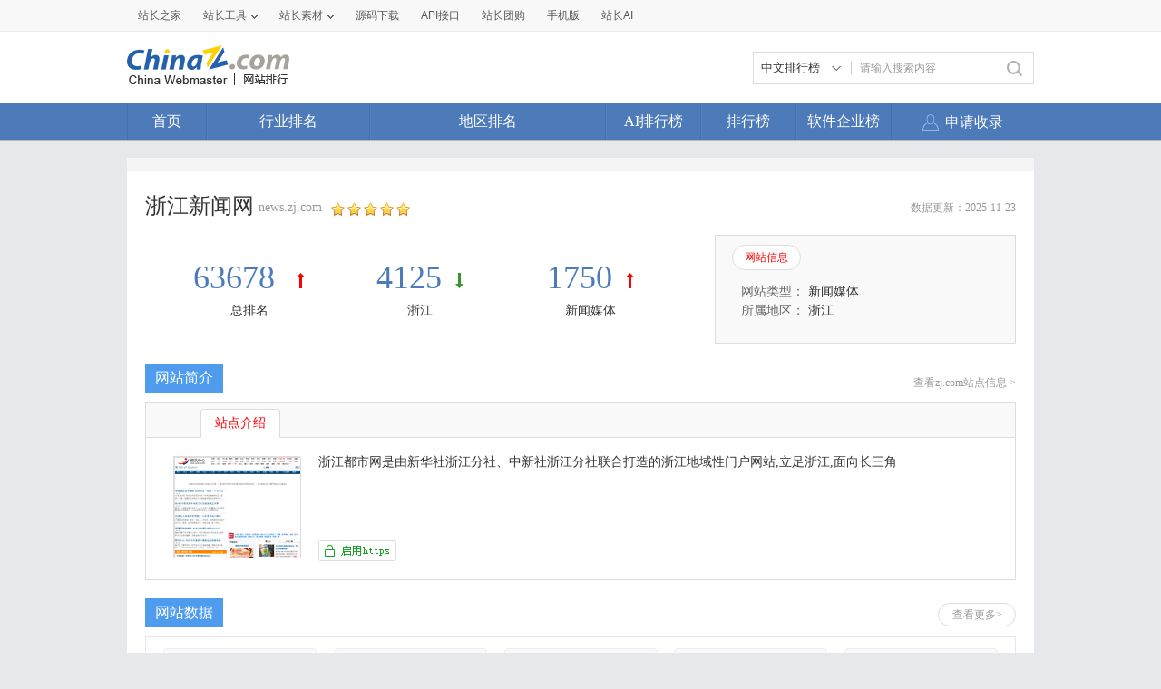

--- FILE ---
content_type: text/html; charset=utf-8
request_url: https://top.chinaz.com/site_news.zj.com.html
body_size: 9868
content:

<!DOCTYPE html>
<html>
<head>
    <meta http-equiv="Content-Type" content="text/html; charset=utf-8">
    <title>浙江新闻网news.zj.com - 站长之家网站排行</title>
    <meta name="keywords" content="浙江新闻网 ,news.zj.com" />
    <meta name="description" content="浙江都市网是由新华社浙江分社、中新社浙江分社联合打造的浙江地域性门户网站,立足浙江,面向长三角" />
    <link rel="stylesheet" type="text/css" href="https://top.chinaz.com/css/base.css">
    <script src="https://top.chinaz.com/js/jquery.min.js" type="text/jscript" language="javascript"></script>
    <script src="https://top.chinaz.com/js/jq-public.js" type="text/jscript" language="javascript"></script>
    <script src="https://top.chinaz.com/js/toppage.js?rd=20250610" type="text/jscript" language="javascript"></script>
    <script src="https://top.chinaz.com/js/layer/layer.js" type="text/jscript" language="javascript"></script>
    <script src="https://top.chinaz.com/js/device.min.js" type="text/jscript" language="javascript"></script>
    <script src="https://top.chinaz.com/js/Moblie.js" type="text/jscript" language="javascript"></script>

    <script class="CLASS42bc4e2f_b826_11e9_9ed0_18dbf2568723" src="https://a2put.chinaz.com/propagate.js"></script>
    <link rel="alternate" media="only screen and(max-width: 640px)" href="https://mtop.chinaz.com/site_news.zj.com.html">
    <link rel="miphtml" href="https://mtop.chinaz.com/mip/site_news.zj.com.html">

    <link rel="shortcut icon" type="image/x-ico" href="https://img.chinaz.com/2020/img/favicon.ico" />
    <script type="text/javascript" language="javascript">
        $(function () {
            var r = Math.ceil(Math.random() * 20);
            var s = Math.ceil(Math.random() * 20);
            $("#MVaneHead_01 > a").each(function (i) {
                if (i == r || s == i) {
                    $(this).addClass("spec");
                }
            });
        });
        function ReloadRandom() {
            var guid = $("randomLink").attr("val");
            $.post("/json/IndexHandler.ashx?rd=" + Math.random(), { action: "random", guid: guid }, function (msg) {
                $("#randomList").html(msg.str);
                $("#randomLink").attr("val", msg.guid)
            }, "json");
        }
    </script>
</head>

<body id="content">


	<div class="advertBox backfix" id="toolLeftImg">
        <script>propagate('s1693353963620413', getCurrentScript())</script>
    </div>
    <div class="TopPageHeadWrap">
        <div class="toolBar">
            <div class="TPmain">
                <!--topNav Star -->
                <div class="topNav clearfix">
                    <ul class="navList fl clearfix">
                        <li><div class="one"><a href="https://www.chinaz.com">站长之家</a></div></li>

                        <li>
                            <div class="one"><a href="https://tool.chinaz.com" target="_blank">站长工具<i class="icon"></i></a></div>
                            <div class="two">
                                <a href="https://apppc.chinaz.com/index.php" target="_blank">APPPC排名查询</a>
                                <a href="https://rank.chinaz.com" target="_blank">百度权重查询</a>
                                <a href="https://seo.chinaz.com" target="_blank">SEO概况查询</a>
                                <a href="https://link.chinaz.com" target="_blank">友情链接查询</a>
                                <a href="https://whois.chinaz.com" target="_blank">Whois信息查询</a>
                            </div>
                        </li>

                        <li>
                            <div class="one"><a href="https://sc.chinaz.com" target="_blank">站长素材<i class="icon"></i></a></div>
                            <div class="two">
                                <a href="https://font.chinaz.com/" target="_blank">字体下载</a>
                                <a href="https://sc.chinaz.com/jianli/" target="_blank">简历模板</a>
                                <a href="https://sc.chinaz.com/tupian/" target="_blank">高清图片</a>
                                <a href="https://sc.chinaz.com/shiliang/" target="_blank">矢量素材</a>
                                <a href="https://sc.chinaz.com/ppt/" target="_blank">PPT模板</a>
                                <a href="https://sc.chinaz.com/psd/" target="_blank">PSD素材</a>
                            </div>
                        </li>
                        <li><div class="one"><a href="https://down.chinaz.com" target="_blank">源码下载</a></div></li>
                        <li><div class="one"><a href="https://api.chinaz.com/ApiDetails/Top" target="_blank">API接口</a></div></li>
                        <li><div class="one"><a href="https://tuan.chinaz.com/" target="_blank">站长团购</a></div></li>
                        <li>
                            <a class="Tnone" target="_blank" href="https://mtop.chinaz.com/"><span>手机版</span></a>
                            <p class="Tntwo two"><img src="https://top.chinaz.com/images/phone.jpg" width="200" height="200"></p>
                        </li>
                        <li>
                            <div class="one"><a  target="_blank" href="https://ai.chinaz.com/"><span>站长AI</span></a></div>
</li>
                        <!--<li><div class="one"><a href="https://space.chinaz.com" target="_blank">站长专栏</a></div></li>-->
                        <!--<li class="watch"><div class="one"><a href="https://weibo.com/chinaz" target="_blank"><i class="icon"></i>关注我们</a></div></li>-->
                    </ul>
                    <div class="navUser fr" id="chinaz_topbar">
             
                    </div>
                </div>
                <!--topNav End -->
            </div>
        </div>
        <div class="ToplogoWrap clearfix">
            <div class="TPmain">
                <h1 class="Toplogo"><a href=""><img src="https://top.chinaz.com/images/top-logo.png"></a></h1>
                <div class="TopSearch">
                    <div class="select">
                        <div class="current">
                            <input type="hidden" id="seaTypeId" value="1">
                            <span>中文排行榜</span>
                            <i></i>
                        </div>
                        <div class="list">
                            <div class="box">
                                <div class="item" data-value="1">中文排行榜</div>
                                <div class="item" data-value="2">软件企业榜</div>
                                <div class="item" data-value="3">软件产品榜</div>
                            </div>
                        </div>
                    </div>
                    <input type="text" lang="请输入搜索内容" id="txtKeyWord" onblur="BlurKey()" onfocus="FucusKey()" class="Rtxt" value="请输入搜索内容" />
                    <input id="btnSearch" type="button" onclick="javascript:SearchKey();" class="Rbtn" />
                </div>
                <div class="fr mr25" style=" text-align:right; width:468px; ">
                    <!--<a href="https://tool.chinaz.com/ppb/ppbs11" target="_blank"><img src="https://stats.chinaz.com/tools_img/ppb468.gif" /></a>-->
                    <script>propagate('1333761443824144385', getCurrentScript());</script>
                </div>
            </div>
        </div>
        <!--ToolNavbar-begin-->
        <div style="overflow: hidden;" class="TopNav-showWrap" id="Navbar">
            <div class="TopNav-layout">
                <div class="TopNav-menu line">
                    <div class="TopNav-content container">
                        <div class="TopNav-Centbox">
                            <div class="TopNav-MenuItem TopNav-MenuItem-index">
                                <a class="menu-title $.current1" href="https://top.chinaz.com/">首页</a><div class="MenuItemCent" style=" padding-left:0;"><ul class="MenuItem-SubList"> <li class="SubItem-wp"><a class="TNMI-SubItem" href="https://top.chinaz.com/all/">网站总排名</a></li></ul></div>
                            </div>
                            <div class="TopNav-MenuItem TopNav-MenuItemThree">
                                <a class="menu-title" href="https://top.chinaz.com/hangye/">行业排名</a><div class="MenuItemCent leftbor"><ul class="MenuItem-SubList"> <li class="SubItem-wp"><a class="TNMI-SubItem" href="https://top.chinaz.com/hangye/index_shenghuo.html">生活服务</a></li> <li class="SubItem-wp"><a class="TNMI-SubItem" href="https://top.chinaz.com/hangye/index_zonghe.html">综合其他</a></li> <li class="SubItem-wp"><a class="TNMI-SubItem" href="https://top.chinaz.com/hangye/index_yule.html">休闲娱乐</a></li> <li class="SubItem-wp"><a class="TNMI-SubItem" href="https://top.chinaz.com/hangye/index_jiaoyu.html">教育文化</a></li> <li class="SubItem-wp"><a class="TNMI-SubItem" href="https://top.chinaz.com/hangye/index_qiye.html">行业企业</a></li> <li class="SubItem-wp"><a class="TNMI-SubItem" href="https://top.chinaz.com/hangye/index_wangluo.html">网络科技</a></li> <li class="SubItem-wp"><a class="TNMI-SubItem" href="https://top.chinaz.com/hangye/index_gov.html">政府组织</a></li> <li class="SubItem-wp"><a class="TNMI-SubItem" href="https://top.chinaz.com/hangye/index_shopping.html">购物网站</a></li> <li class="SubItem-wp"><a class="TNMI-SubItem" href="https://top.chinaz.com/hangye/index_news.html">新闻媒体</a></li> <li class="SubItem-wp"><a class="TNMI-SubItem" href="https://top.chinaz.com/hangye/index_jiaotonglvyou.html">交通旅游</a></li> <li class="SubItem-wp"><a class="TNMI-SubItem" href="https://top.chinaz.com/hangye/index_yiliao.html">医疗健康</a></li> <li class="SubItem-wp"><a class="TNMI-SubItem" href="https://top.chinaz.com/hangye/index_tiyu.html">体育健身</a></li></ul></div>
                            </div>
                            <div class="TopNav-MenuItem TopNav-MenuItemtwo">
                                <a class="menu-title" href="https://top.chinaz.com/diqu/">地区排名</a><div class="MenuItemCent"><ul class="MenuItem-SubList"><li class="SubItem-wp"><a class="TNMI-SubItem" href="https://top.chinaz.com/diqu/index_BeiJing.html">北京</a></li><li class="SubItem-wp"><a class="TNMI-SubItem" href="https://top.chinaz.com/diqu/index_ShangHai.html">上海</a></li><li class="SubItem-wp"><a class="TNMI-SubItem" href="https://top.chinaz.com/diqu/index_TianJin.html">天津</a></li><li class="SubItem-wp"><a class="TNMI-SubItem" href="https://top.chinaz.com/diqu/index_ZhongQing.html">重庆</a></li><li class="SubItem-wp"><a class="TNMI-SubItem" href="https://top.chinaz.com/diqu/index_HeiLongJiang.html">黑龙江</a></li><li class="SubItem-wp"><a class="TNMI-SubItem" href="https://top.chinaz.com/diqu/index_JiLin.html">吉林</a></li><li class="SubItem-wp"><a class="TNMI-SubItem" href="https://top.chinaz.com/diqu/index_LiaoNing.html">辽宁</a></li><li class="SubItem-wp"><a class="TNMI-SubItem" href="https://top.chinaz.com/diqu/index_NeiMengGu.html">内蒙古</a></li><li class="SubItem-wp"><a class="TNMI-SubItem" href="https://top.chinaz.com/diqu/index_HeBei.html">河北</a></li><li class="SubItem-wp"><a class="TNMI-SubItem" href="https://top.chinaz.com/diqu/index_ShanXi.html">山西</a></li><li class="SubItem-wp"><a class="TNMI-SubItem" href="https://top.chinaz.com/diqu/index_ShaanXi.html">陕西</a></li><li class="SubItem-wp"><a class="TNMI-SubItem" href="https://top.chinaz.com/diqu/index_ShanDong.html">山东</a></li><li class="SubItem-wp"><a class="TNMI-SubItem" href="https://top.chinaz.com/diqu/index_XinJiang.html">新疆</a></li><li class="SubItem-wp"><a class="TNMI-SubItem" href="https://top.chinaz.com/diqu/index_XiCang.html">西藏</a></li><li class="SubItem-wp"><a class="TNMI-SubItem" href="https://top.chinaz.com/diqu/index_QingHai.html">青海</a></li><li class="SubItem-wp"><a class="TNMI-SubItem" href="https://top.chinaz.com/diqu/index_GanSu.html">甘肃</a></li><li class="SubItem-wp"><a class="TNMI-SubItem" href="https://top.chinaz.com/diqu/index_NingXia.html">宁夏</a></li><li class="SubItem-wp"><a class="TNMI-SubItem" href="https://top.chinaz.com/diqu/index_HeNan.html">河南</a></li><li class="SubItem-wp"><a class="TNMI-SubItem" href="https://top.chinaz.com/diqu/index_JiangSu.html">江苏</a></li><li class="SubItem-wp"><a class="TNMI-SubItem" href="https://top.chinaz.com/diqu/index_HuBei.html">湖北</a></li><li class="SubItem-wp"><a class="TNMI-SubItem" href="https://top.chinaz.com/diqu/index_ZheJiang.html">浙江</a></li><li class="SubItem-wp"><a class="TNMI-SubItem" href="https://top.chinaz.com/diqu/index_AnHui.html">安徽</a></li><li class="SubItem-wp"><a class="TNMI-SubItem" href="https://top.chinaz.com/diqu/index_FuJian.html">福建</a></li><li class="SubItem-wp"><a class="TNMI-SubItem" href="https://top.chinaz.com/diqu/index_JiangXi.html">江西</a></li><li class="SubItem-wp"><a class="TNMI-SubItem" href="https://top.chinaz.com/diqu/index_HuNan.html">湖南</a></li><li class="SubItem-wp"><a class="TNMI-SubItem" href="https://top.chinaz.com/diqu/index_GuiZhou.html">贵州</a></li><li class="SubItem-wp"><a class="TNMI-SubItem" href="https://top.chinaz.com/diqu/index_SiChuan.html">四川</a></li><li class="SubItem-wp"><a class="TNMI-SubItem" href="https://top.chinaz.com/diqu/index_GuangDong.html">广东</a></li><li class="SubItem-wp"><a class="TNMI-SubItem" href="https://top.chinaz.com/diqu/index_YunNan.html">云南</a></li><li class="SubItem-wp"><a class="TNMI-SubItem" href="https://top.chinaz.com/diqu/index_GuangXi.html">广西</a></li><li class="SubItem-wp"><a class="TNMI-SubItem" href="https://top.chinaz.com/diqu/index_HaiNan.html">海南</a></li><li class="SubItem-wp"><a class="TNMI-SubItem" href="https://top.chinaz.com/diqu/index_XiangGang.html">香港</a></li><li class="SubItem-wp"><a class="TNMI-SubItem" href="https://top.chinaz.com/diqu/index_AoMen.html">澳门</a></li><li class="SubItem-wp"><a class="TNMI-SubItem" href="https://top.chinaz.com/diqu/index_TaiWan.html">台湾</a></li><li class="SubItem-wp"><a class="TNMI-SubItem" href="https://top.chinaz.com/diqu/index_HaiWai.html">海外</a></li></ul></div>
                            </div>
								<div class="TopNav-MenuItem TopNav-MenuItemOne">
                                <a class="menu-title" href="https://top.chinaz.com/alltop/">AI排行榜</a>
                                <div class="MenuItemCent" style=" padding-left:0;">
                                    <ul class="MenuItem-SubList">
                                        <li class="SubItem-wp"><a class="TNMI-SubItem" href="https://app.aibase.com/zh/best-ai-tools">全球排行榜</a></li>
                                        <li class="SubItem-wp"><a class="TNMI-SubItem" href="https://app.aibase.com/zh/tools">AI工具导航</a></li>
                                        <li class="SubItem-wp"><a class="TNMI-SubItem" href="https://news.aibase.com/zh">AI资讯</a></li>
                                        <li class="SubItem-wp"><a class="TNMI-SubItem" href="https://model.aibase.com/zh/llm">AI模型库</a></li>
                                        <li class="SubItem-wp"><a class="TNMI-SubItem" href="https://mcp.aibase.com/zh/ranking">MCP排行榜</a></li>
                                        <li class="SubItem-wp"><a class="TNMI-SubItem" href="https://model.aibase.com/zh/arena">大模型竞技场</a></li>
                                        <li class="SubItem-wp"><a class="TNMI-SubItem" href="https://model.aibase.com/zh/calculator">模型费用计算器</a></li>
                                    </ul>
                                </div>
                            </div>
                            <div class="TopNav-MenuItem TopNav-MenuItemOne">
                                <a class="menu-title" href="https://top.chinaz.com/alltop/">排行榜</a>
                                <div class="MenuItemCent" style=" padding-left:0;">
                                    <ul class="MenuItem-SubList">
                                        <li class="SubItem-wp"><a class="TNMI-SubItem" href="https://top.chinaz.com/diqutop/">地区排行榜</a></li>
                                        <li class="SubItem-wp"><a class="TNMI-SubItem" href="https://top.chinaz.com/hangyetop/">行业排行榜</a></li>
                                        <li class="SubItem-wp"><a class="TNMI-SubItem" href="https://top.chinaz.com/waptop/">移动排行榜</a></li>
                                        <li class="SubItem-wp"><a class="TNMI-SubItem" href="https://top.chinaz.com/gongsi/">公司排行榜</a></li>
                                        <li class="SubItem-wp"><a class="TNMI-SubItem" href="https://alexa.chinaz.com/Global/">全球排行榜</a></li>
                                    </ul>
                                </div>
                            </div>
						
                            <div class="TopNav-MenuItem TopNav-MenuItemFour">
                                <a class="menu-title" href="https://top.chinaz.com/qiye/">软件企业榜</a>
                                <div class="MenuItemCent" style=" padding-left:0;">
                                    <ul class="MenuItem-SubList">
                                        <li class="SubItem-wp"><a class="TNMI-SubItem" href="https://top.chinaz.com/qiye/">软件企业榜</a></li>
                                        <li class="SubItem-wp"><a class="TNMI-SubItem" href="https://top.chinaz.com/qiye/cp.html">软件产品榜</a></li>
                                    </ul>
                                </div>
                            </div>
                            <div class="menu-right-section rightnav fr">
                                <ul class="menu-right-list">
                                    <li class="menu-right-list-item user-center">
                                        <a href="https://topuser.chinaz.com/shoulu.aspx" class="menu-right-list-link">
                                            <span class="item-icon"></span>
                                            <span class="item-name">申请收录</span>
                                        </a>
                                    </li>
                                </ul>
                            </div>
                        </div>
                    </div>
                </div>
            </div>
        </div> <!--ToolNavbar-end-->
    </div>
    <div class="gotop hide" id="gotop">
        <a class="cz-weixin" style=" display:none;" href="javascript:;"></a>
        <a class="feedback" onclick="window.open('https://wpa.qq.com/msgrd?v=3&uin=3051514&site=qq&menu=yes', '_blank', 'height=544, width=644,toolbar=no,scrollbars=no,menubar=no,status=no');return false;" target="_blank"></a> <a class="go" href="javascript:;"></a>
    </div>
    <!--TopPageHeadWrap-begin-->
    <div class="Wrapper TopIndexCentWrap pt10">
        <link rel="stylesheet" type="text/css" href="https://top.chinaz.com/css/toppage.css">
<style>
    .adm1 {
        width: 960px;
        margin: 0 auto 20px;
    }
</style>
<script language="javascript" type="text/javascript">
    var historyarr = [{datetime:"2025-11-23",data:{uvcount:"0",baiduPage:"3534",qiHuPage:"25",sougouPage:"11"}},{datetime:"2025-11-16",data:{uvcount:"0",baiduPage:"3534",qiHuPage:"25",sougouPage:"11"}},{datetime:"2025-11-09",data:{uvcount:"0",baiduPage:"3534",qiHuPage:"25",sougouPage:"11"}},{datetime:"2025-11-02",data:{uvcount:"0",baiduPage:"3534",qiHuPage:"25",sougouPage:"11"}},{datetime:"2025-10-26",data:{uvcount:"0",baiduPage:"3534",qiHuPage:"25",sougouPage:"11"}}];
    var rankArr = [{datetime:"2025-11-23",data:{Ranked:"63678",alexatop:"0",ClassRanked:"1750",ProvRanked:"4125"}},{datetime:"2025-11-16",data:{Ranked:"63880",alexatop:"0",ClassRanked:"1759",ProvRanked:"4109"}},{datetime:"2025-11-09",data:{Ranked:"64325",alexatop:"0",ClassRanked:"1761",ProvRanked:"4171"}},{datetime:"2025-11-02",data:{Ranked:"64793",alexatop:"0",ClassRanked:"1762",ProvRanked:"4217"}},{datetime:"2025-10-26",data:{Ranked:"65194",alexatop:"0",ClassRanked:"1754",ProvRanked:"4246"}}];
    var scoredArr = [{name:"网站数量",data:[2307,2307,2307,2307,2307]},{name:"行业热点",data:[3415160,3437002,3432967,3057092,3427369]}];
    var categArr = ["2025-10-05","2025-10-12","2025-10-19","2025-10-19","2025-10-26"];
</script>
<script src="https://top.chinaz.com/js/highcharts.js" type="text/javascript"></script>
<script src="https://top.chinaz.com/js/history_1.js" type="text/javascript" charset="gb2312"></script>
<!--TopPageCent-end-->

<div class="TPmain">
    <!-- <div class="TopPlaceWrap clearfix">
        <p class="TopPlace-left"><span class="ico-plhome"></span>所在位置：$WenZhi</p>
    </div>-->
    <div class='adboxnew'>
    <div class='adpicnew'>
        <script>propagate('1334019040422662146', getCurrentScript());</script>
    </div>
    <div class='adpicnew'>
        <script>propagate('1334412581372170241', getCurrentScript());</script>
    </div>
</div>
    <div class="TopPageCent clearfix">

        <div class="TPageCent-header">
            <div class="TPageCent-header">
                <h2 class="h2Title fl">浙江新闻网 </h2>
                <p class="plink ml5 fl">
news.zj.com                </p>
                <p class="pstar fl"><img src="https://top.chinaz.com/images/star_5.png"></p><span class="dateup">数据更新：2025-11-23</span>
            </div>
        </div>
        <!--TPageCent-TopMain-begin-->
        <div class="TPageCent-TopMain mt10 clearfix">
            <!-- TopMain-left-begin-->
            <ul class="TopMain-left fl">
                <li>
                    <p class="headpoint">
                        <a href="/all/index_2123.html?#obj_63678" target="_blank">63678 </a><em class="point-up"></em>
                    </p>
                    <p>
                        <a href="/all/index_2123.html?#obj_63678" target="_blank">总排名</a>
                    </p>
                </li>
                <li>
                    <p class="headpoint"><a href="/diqu/index_ZheJiang_138.html?#obj_4125" target="_blank">4125</a><em class="point-down"></em></p>
                    <p><a href="/diqu/index_ZheJiang_138.html?#obj_4125" target="_blank">浙江</a></p>
                </li>
                <li>
                    <p class="headpoint"> <a href="/hangye/index_news_59.html#obj_1750" target="_blank">1750</a><em class="point-up"></em></p>
                    <p>  <a href="/hangye/index_news_59.html#obj_1750" target="_blank">新闻媒体</a></p>
                </li>
            </ul>
            <!-- TopMain-left-end-->
            <!-- TopMain-right-begin-->
            <div class="TopMain-right fr">
                <p class="headtag mb15"><a href="#" class="tagCurt">网站信息</a><!--<a href="#">官方微博</a><a href="#">官方微信</a>--></p>
                <div class="Tagone TopMainTag-show">
                    <p class="fz14 SimSun ">
                        网站类型：
                                    <a href="https://top.chinaz.com/hangye/index_news.html">新闻媒体</a>                    </p>
                    <p class="mb15 fz14 SimSun">
                        所属地区：
                                <a href="https://top.chinaz.com/diqu/index_ZheJiang.html">浙江</a>
                    </p>
                    <!-- <div class="pShare"><span style="padding-top:4px;">分享：</span><div id="bdshare" class="bdshare_t bds_tools get-codes-bdshare"><a class="bds_tsina"></a><a class="bds_tqq"></a><a class="bds_qzone"></a><a class="bds_renren"></a><span class="bds_more">更多</span></div></div>-->
                </div>
                <!--                 <div class="Tagtow hide TopMainTag-show">
                    <div class="Tagtow-left fl"><img src="/themes/default/images/img/img02.png"></div>
                    <div class="Tagtow-right fr">
                        <p class="Tagtow-rightHead mb10">
                            <span><a href="#" class="fbold col-red">网易</a><i class="ico-sinav ml5"></i></span>
                            <span class="ml5"><em class="col-gray">粉丝：</em><i class="col-blue">23.8万</i></span>
                        </p>
                        <p>网易新闻客户端：新闻事实海量、跟贴犀利精彩资讯各种新闻....</p>
                    </div>
                </div>
                <div class="Tagthree hide TopMainTag-show">
                    <div class="Tagtow-left fl"><img src="/themes/default/images/img/img02.png"></div>
                    <div class="Tagtow-right fr">
                        <p class="Tagtow-rightHead mb10">
                            <span><a href="#" class="fbold col-red">网易</a><i class="ico-sinav ml5"></i></span>
                        </p>
                        <p>网易新闻客户端：新闻事实海量、跟贴犀利精彩资讯各种新闻....</p>
                    </div>
                </div> -->

            </div>
            <!-- TopMain-right-end-->
        </div>
        <!--TPageCent-TopMain-end-->
        <!--TPageCent-TMain01-begin-->

        <div class="TMainhead mb10"><h3>网站简介</h3><a class="zdmsg" href="/html/site_zj.com.html" target="_blank">查看zj.com站点信息 > </a></div>
        <!--TPageCent-TMain01-begin-->
        <div class="TPageCent-TMain01 mb40">
            <p class="TMain01-head"><a href="javascript:void(0);" class="TMA01-HeadCurt">站点介绍</a></p>
            <div class="TMain01-Cent clearfix TMain01show">
                <div class="Centleft fl mt5">
                    <img src="//topimg.chinaz.net/WebSiteimages/newszjcom/d277ad75-3951-426a-84fa-7fb0abe83aac_2015_s.png" onerror="this.src='//topimg.chinaz.net/WebSiteimages/nothing.png'">
                </div>
                <div class="Centright fr SimSun">
                    <p class="webIntro">浙江都市网是由新华社浙江分社、中新社浙江分社联合打造的浙江地域性门户网站,立足浙江,面向长三角</p>
                    <ul>

                            <li class="workUrl">&nbsp;</li>
                    </ul>
                </div>
            </div>
        </div>
        <!--TPageCent-TMain01-begin-->
        <div class="TMainhead mb10"><h3>网站数据</h3><a href="http://seo.chinaz.com/?host=news.zj.com" target="_blank" rel="nofollow" class="TMainhead-more fr mt5">查看更多></a></div>

        <div class="TPageCent-TMain02 mb40">
            <div class="weekdate_top clearfix">
                <ul class="wkdate_tul">
                    <li><div class="headpoint"><comdiv>0</comdiv></div><p>百度权重</p></li>
                    <li><div class="headpoint"><comdiv>0</comdiv></div><p>360权重</p></li>
                    <li><div class="headpoint"><a href="https://apppc.chinaz.com/index.php?domain=zj.com" target="_blank"><comdiv>--</a></comdiv></div><p>APPPC排名</p></li>
                    <li><div class="headpoint"><comdiv>0</comdiv></div><p>关键词数</p></li>
                    <li><div class="headpoint"><a href="https://apppc.chinaz.com/index.php?domain=zj.com" target="_blank"><comdiv>0</comdiv></a></div><p>APPPC反向PR</p></li>
                </ul>
            </div>
            <table class="Webtable">
                <thead>
                    <tr class="mole-th col-gray01"><th>百度预估流量</th><th>百度收录</th><th>单月收录</th><th>百度索引量</th><th>百度反链数</th><th>APPPC流量排名</th></tr>
                </thead>
                <tbody>
                    <tr>
                        <td><comdiv>0</comdiv></td>
                        <td><comdiv>3534</comdiv></td>
                        <td><comdiv>0</comdiv></td>
                        <td><comdiv>3534</comdiv></td>
                        <td><comdiv>239万</comdiv></td>
                        <td><a href="https://apppc.chinaz.com/index.php?domain=zj.com" target="_blank"><comdiv>0</comdiv></a></td>
                    </tr>
                </tbody>
                <thead>
                    <tr class="mole-th col-gray01"><th>APPPC反向PR</th><th>APPPC反链</th> <th>360收录</th> <th>360反链数</th> <th>搜狗收录</th> <th>反链数</th></tr>
                </thead>
                <tbody>
                    <tr>
                        <td><a href="https://apppc.chinaz.com/index.php?domain=zj.com" target="_blank"><comdiv>0</comdiv></a></td>
                        <td><a href="https://apppc.chinaz.com/index.php?domain=zj.com" target="_blank"><comdiv>0</comdiv></a></td>
                        <td><comdiv>25</comdiv></td>
                        <td><comdiv>4680</comdiv></td>
                        <td><comdiv>11</comdiv></td>
                        <td><comdiv>83</comdiv></td>
                    </tr>
                </tbody>
            </table>
        </div>

        <!--TPageCent-TMain01-end-->
        <!--TPageCent-TMain03-begin-->

        <div class="adm1">
            <script>propagate('1335771265650135042', getCurrentScript());</script>
        </div>
        <!--TPageCent-TMain03-end-->
        <!--TPageCent-TMain04-begin-->
        <div class="TMainhead mb10">
            <h3>主要关键词</h3>
            <a href="http://rank.chinaz.com/news.zj.com" target="_blank" rel="nofollow" class="TMainhead-more fr mt5">查看更多></a>
        </div>
        <div class="clearfix mb40">
            <div class="TPageCent-TMainmob fl">
                <ul class="TMainmobWrap">
                    <li class="ListHead"><span class="Lnone">百度关键词</span><span>指数</span><span>排名</span></li>
                                <li><span class="Lnone">--</span><span>0</span><span>0</span></li>
                                <li><span class="Lnone">--</span><span>0</span><span>0</span></li>
                                <li><span class="Lnone">--</span><span>0</span><span>0</span></li>
                                <li><span class="Lnone">--</span><span>0</span><span>0</span></li>
                                <li><span class="Lnone">--</span><span>0</span><span>0</span></li>
                </ul>
            </div>
            <div class="TPageCent-TMainmob fr">
                <ul class="TMainmobWrap">
                    <li class="ListHead"><span class="Lnone">360关键词</span><span>指数</span><span>排名</span></li>
                                <li><span class="Lnone">--</span><span>0</span><span>0</span></li>
                                <li><span class="Lnone">--</span><span>0</span><span>0</span></li>
                                <li><span class="Lnone">--</span><span>0</span><span>0</span></li>
                                <li><span class="Lnone">--</span><span>0</span><span>0</span></li>
                                <li><span class="Lnone">--</span><span>0</span><span>0</span></li>
            </div>
        </div>
        <!--TPageCent-TMain04-end-->
        <!--2017-4-1 企业信息 start-->
            <div class="TMainhead mb10"><h3>企业信息</h3><a href="https://top.chinaz.com/company/XinZhongHuaWangLuo.html" target="_blank" class="TMainhead-more fr mt5">查看更多&gt;</a></div>
            <div class="CobaseCon mb30">
                <ul>
                    <li class="bgf9"><span>公司名称</span><span class="w166">法定代表人</span><span>注册资本</span><span>注册时间</span></li>
                    <li class=""><span>浙江新中化网络有限公司</span><span class="w166">孙德良 </span><span>500.000000万元人民币</span><span>2003-07-07</span></li>
                </ul>
            </div>

        <!--2017-4-1 企业信息 end-->
        <!--TPageCent-TMain06-begin-->
            <ul class="TPageCent-TMain06 clearfix SimSun mb30">
                <li class="TMain06List-Left fl">
                    <p class="fbold mb10 col-3">备案信息</p>
                    <p>单位名称：浙江都市家庭服务有限公司</p>
                    <p>单位性质：企业</p>
                    <p>网站备案：浙ICP备14035383号-10</p>
                    <p>网站名称：浙江都市网</p>
                    <p>网站首页：zj.com</p>
                </li>
                <li class="TMain06List-Cent fl">
                    <p class="fbold mb10 col-3">服务器</p>
                    <p>Ip地址：</p>
                    <p>服务器地址：</p>
                    <p>服务器类型： openresty/1.13.6.1</p>
                    <p>页面类型： text/html</p>
                    <p>响应时间：0毫秒</p>
                </li>
                <li class="TMain06List-right fl">
                    <p class="fbold mb10 col-3">域名</p>
                    <p>域名：zj.com</p>
                    <p>域名注册商：Xiamen 35.com Information Co.,Ltd.</p>
                    <p>域名服务器：</p>
                    <p>创建时间：1996年05月03日</p>
                    <p>到期时间：2033年05月04日</p>
                </li>

            </ul>

        <!--TPageCent-TMain06-end-->
        <div class="adbox2 clearfix">
            <script>propagate('1335769485881118721', getCurrentScript());</script>
        </div>

        <!--TPageCent-TMain05-begin-->
        <div class="TMainhead mb10"><h3>数据分析</h3> <a href="https://top.chinaz.com/shuju/news.zj.com" target="_blank" class="TMainhead-more fr mt5">查看更多></a></div>

        <div class="TPageCent-TMain05 mb30 clearfix">
            <p class="TMain05-head"><a href="javascript:void(0);" class="TMain05-HeadCurt">排名趋势图</a><a href="javascript:void(0);">网站数据趋势图</a></p>
            <div class="TMain05-Cent TMain05-Cent-show">
                <div id="rankcontainer" style="width:900px;height:280px"></div>
                <script type="text/javascript" language="javascript">LoadRankCharts(1);</script>
            </div>
            <div class="TMain05-Cent01 hide TMain05-Cent-show">
                <div id="container" style="width:900px;height:280px"></div>
                <script type="text/javascript" language="javascript">LoadCharts(1);</script>
            </div>
        </div>
        <!--TPageCent-TMain05-end-->
        <!--TPageCent-TMain06-begin 2019-7-10-->
        <div class="TMainhead mb10" {$.dishangye}>
            <h3>行业分析</h3>
        </div>
        <div class="mb20 clearfix" {$.dishangye}>
            <div class="TPageCent-TMainmob fl">
                <div class="TMain06-cake">
                    <div class="TMain06-left-tit">新闻媒体趋势图</div>
                    <div class="TMain06-left-con">
                        <div id="classRcontainer" style="width:100%;height:330px"></div>
                        <script type="text/javascript" language="javascript">loadClassRankedcolumn(1);</script>
                    </div>
                </div>
            </div>
            <div class="TPageCent-TMainmob fr">
                <div class="TMain06-cake">
                    <div class="TMain06-left-tit">新闻媒体排行榜</div>
                    <div class="TMain06-left-con LsCent300">
                        <ul>
                                    <li class="LsClist"><span class="Nos BgRed">1</span><span class="tName"><a target="_blank" href="/site_news.to8to.com.html">土巴兔新闻中心</a></span><span class="tScore">2456</span><span class="tRank col-red03">↑ 685</span></li>
                                    <li class="LsClist"><span class="Nos BgRed">2</span><span class="tName"><a target="_blank" href="/site_news.hf.fang.com.html">合肥房地产新闻-</a></span><span class="tScore">2537</span><span class="tRank col-red03">↑ 621</span></li>
                                    <li class="LsClist"><span class="Nos BgRed">3</span><span class="tName"><a target="_blank" href="/Html/site_smzxw.org.cn.html">中媒资讯网—推动媒体融合发展平台</a></span><span class="tScore">1428</span><span class="tRank col-red03">↑ 477</span></li>
                                    <li class="LsClist"><span class="Nos ">4</span><span class="tName"><a target="_blank" href="/Html/site_aqbtv.cn.html">安庆网络广播电视</a></span><span class="tScore">1406</span><span class="tRank col-red03">↑ 474</span></li>
                                    <li class="LsClist"><span class="Nos ">5</span><span class="tName"><a target="_blank" href="/Html/site_imstu.org.cn.html">内蒙新闻网</a></span><span class="tScore">1409</span><span class="tRank col-red03">↑ 447</span></li>
                                    <li class="LsClist"><span class="Nos ">6</span><span class="tName"><a target="_blank" href="/Html/site_jtysnews.org.cn.html">交通运输新闻网</a></span><span class="tScore">1218</span><span class="tRank col-red03">↑ 390</span></li>
                                    <li class="LsClist"><span class="Nos ">7</span><span class="tName"><a target="_blank" href="/Html/site_ztwb.com.cn.html">中通文博门户网站</a></span><span class="tScore">1338</span><span class="tRank col-red03">↑ 384</span></li>
                                    <li class="LsClist"><span class="Nos ">8</span><span class="tName"><a target="_blank" href="/Html/site_qznews360.com.html">青州新闻网</a></span><span class="tScore">1169</span><span class="tRank col-red03">↑ 353</span></li>

                        </ul>
                    </div>
                </div>
            </div>
        </div>
        <!--TPageCent-TMain06-end 2019-7-10-->
        <!--TPageCent-TMain07-begin-->
            <div class="TPageCent-TMain07 mb30">
                <h4 class="TMain07-head">网站推荐</h4>
                <ul class="TMain07-ImgList SimSun clearfix">
                        <li><a href="/site_zjnews.zjol.com.cn.html" class="ImgList"><img src="//topimg.chinaz.net/WebSiteimages/zjnewszjolcomcn/e5a5b8b0-72eb-4c5c-a52d-b971ac3bf80d_2015_s.png" onerror="this.src='//topimg.chinaz.net/WebSiteimages/nothing.png'"></a><a href="/site_zjnews.zjol.com.cn.html" class="TxtList">浙江在线浙江新闻</a></li>
                        <li><a href="/site_gotrip.zjol.com.cn.html" class="ImgList"><img src="//topimg.chinaz.net/WebSiteimages/gotripzjolcomcn/d85a91e2-4202-4bcc-9db6-eb369291f4f0_2015_s.png" onerror="this.src='//topimg.chinaz.net/WebSiteimages/nothing.png'"></a><a href="/site_gotrip.zjol.com.cn.html" class="TxtList">浙江旅游新闻网</a></li>
                        <li><a href="/site_edu.zjol.com.cn.html" class="ImgList"><img src="//topimg.chinaz.net/WebSiteimages/eduzjolcomcn/5c444cef-7b47-4161-ac1e-3fe2ab0bbf5d_2017_s.png" onerror="this.src='//topimg.chinaz.net/WebSiteimages/nothing.png'"></a><a href="/site_edu.zjol.com.cn.html" class="TxtList">浙江教育新闻网</a></li>
                        <li><a href="/site_china.zjol.com.cn.html" class="ImgList"><img src="//topimg.chinaz.net/WebSiteimages/chinazjolcomcn/ae2dddae-f67e-4235-85e6-a2a002c5f6b3_2016_s.png" onerror="this.src='//topimg.chinaz.net/WebSiteimages/nothing.png'"></a><a href="/site_china.zjol.com.cn.html" class="TxtList">浙江在线时政新闻</a></li>
                        <li><a href="/site_news.gdzjdaily.com.cn.html" class="ImgList"><img src="//topimg.chinaz.net/WebSiteimages/newsgdzjdailycomcn/6e9afdab-b510-490a-b21c-8c07b22fde88_2015_s.png" onerror="this.src='//topimg.chinaz.net/WebSiteimages/nothing.png'"></a><a href="/site_news.gdzjdaily.com.cn.html" class="TxtList">湛江新闻网新闻中心</a></li>
                </ul>
            </div>

        <!--       <div class="TPageCent-TMain07 mb30">
             <h4 class="TMain07-head">最新收录网站</h4>
             <ul class="TMain07-ImgList SimSun clearfix">
                 $ltNewSite
              </ul>
        </div>-->
        <!--TPageCent-TMain07-end-->
        <!--TPageCent-TMain08-begin-->
        <!--       <div class="TPageCent-TMain08 mb30">
             <h4 class="TMain08-head">我来说两句</h4>
             <div class="TMain08-Cent">
                 <div id="SOHUCS" sid="$Sid"></div>
                 <script charset="utf-8" type="text/javascript" src="//changyan.sohu.com/upload/changyan.js" ></script>
                 <script type="text/javascript">
                     window.changyan.api.config({
             appid: 'cyrTgsU7O',
                         conf: 'prod_957a1f769d355930ca5bb859b773e74c'
                     });
                 </script>
             </div>
        </div>-->
        <!--TPageCent-TMain08-end-->


    </div>

</div>
<!--TopPageCent-end-->
    </div>
    <script language="javascript">
<!--
        if (top.location !== self.location) {
            top.location = self.location;
        }
//-->
    </script>
    <!--TPfooterWrap-end-->
    ﻿
    <script src="https://top.chinaz.com/js/uc1.js" type="text/javascript"></script>
    <div class="TPfooterWrap">
        <div class="TPfooter">
            <div class="TPmain">
                <p>
                    <a href="https://www.chinaz.com/aboutus/index.html" target="_blank">关于站长之家</a> -
                    <a href="https://ww.chinaz.com/aboutus/contact.php?from=news" target="_blank">联系我们</a> -
                    <a href="https://www.chinaz.com/aboutus/ad.html" target="_blank">广告服务</a> -
                    <a href="https://www.chinaz.com/aboutus/link.html" target="_blank">友情链接</a> -
                    <a href="https://www.chinaz.com/aboutus/announce.html" target="_blank">版权声明</a> -
                    <a href="https://www.chinaz.com/aboutus/join.html" target="_blank">人才招聘</a> -
                    <a href="https://www.chinaz.com/aboutus/events.html" target="_blank">网站动态</a> -
                    <a href="https://www.chinaz.com/aboutus/help.html" target="_blank">帮助</a> -
                    <!--<a href="#">iPhone客户端</a>-<a href="#">Android客户端</a>- --><a href="https://mtop.chinaz.com" target="_blank">手机版</a>
                </p>
                <p>
                    ©CopyRight 2002-2025 CHINAZ.COM Inc All Rights Reserved. 站长之家 版权所有&nbsp;&nbsp;
                    <SCRIPT language=javascript src="https://top.chinaz.com/js/cnzzjs.js"></SCRIPT>
                </p>

            </div>
        </div>
    </div>
	
    <!--TPfooterWrap-end-->
    

</body>
</html> 

--- FILE ---
content_type: application/javascript
request_url: https://top.chinaz.com/js/toppage.js?rd=20250610
body_size: 614
content:
var isSearchPage = false;
function getQueryString(name) {
    var reg = new RegExp("(^|&)" + name + "=([^&]*)(&|$)", "i");
    var r = window.location.search.substr(1).match(reg);
    if (r != null) return unescape(r[2]); return null;
}

function SearchKey() {
    var typeid = parseInt($("#seaTypeId").val());

    switch (typeid) {
        case 1:
            var title = $.trim($("#txtKeyWord").val());
            title = title == "请输入搜索内容" ? "网站排行榜" : title;
            if (isSearchPage) {
                window.location.href = "/search/" + title;
            }
            else {
                window.open("/search/" + title);
            }
            break;
        case 2:
            var title = $.trim($("#txtKeyWord").val());
            title = title == "请输入搜索内容" ? "网站排行榜" : title;
            window.location.href = "/qiye_search/"+encodeURIComponent(title)+"/";
            break;
        case 3:
            var title = $.trim($("#txtKeyWord").val());
            title = title == "请输入搜索内容" ? "网站排行榜" : title;
            window.location.href = "https://tuan.chinaz.com/goods_search?title=" + encodeURIComponent(title);
            break;
    }

}

function FucusKey() {
    var obj = $("#txtKeyWord");
    var title = obj.val();
    if (title == obj.attr("lang")) {
        obj.val("");
    }
    obj.css("color","#000");
}

function BlurKey() {
    var obj = $("#txtKeyWord");
    var title = obj.val();
    if (title == "") {
        obj.val(obj.attr("lang"));
        obj.css("color", "#778899");
    }
    else {
        obj.css("color", "#000");
    }
}

$(function () {
    document.onkeydown = function (event) {
        var e = event || window.event || arguments.callee.caller.arguments[0];
        if (e && e.keyCode == 13) {
            SearchKey();
        }
    };

});



--- FILE ---
content_type: application/javascript
request_url: https://top.chinaz.com/js/Moblie.js
body_size: 84
content:
if (device.mobile()) {
    var hosts = window.location.href;
    if (hosts.indexOf('http://top.chinaz.com') > -1) {
        window.location = hosts.replace("http://top.chinaz.com", "http://mtop.chinaz.com");  //可以换成http地址
    }
    else {
        window.location = hosts.replace("https://top.chinaz.com", "https://mtop.chinaz.com");  //可以换成http地址
    }
}

--- FILE ---
content_type: application/javascript
request_url: https://top.chinaz.com/js/highcharts.js
body_size: 60431
content:
/*
 Highcharts JS v3.0.7 (2013-10-24)

 (c) 2009-2013 Torstein Hønsi

 License: www.highcharts.com/license
*/
(function(){function s(a,b){var c;a||(a={});for(c in b)a[c]=b[c];return a}function x(){var a,b=arguments.length,c={},d=function(a,b){var c,h;typeof a!=="object"&&(a={});for(h in b)b.hasOwnProperty(h)&&(c=b[h],a[h]=c&&typeof c==="object"&&Object.prototype.toString.call(c)!=="[object Array]"&&typeof c.nodeType!=="number"?d(a[h]||{},c):b[h]);return a};for(a=0;a<b;a++)c=d(c,arguments[a]);return c}function y(a,b){return parseInt(a,b||10)}function ea(a){return typeof a==="string"}function T(a){return typeof a===
"object"}function Ia(a){return Object.prototype.toString.call(a)==="[object Array]"}function ra(a){return typeof a==="number"}function ma(a){return R.log(a)/R.LN10}function fa(a){return R.pow(10,a)}function ga(a,b){for(var c=a.length;c--;)if(a[c]===b){a.splice(c,1);break}}function u(a){return a!==v&&a!==null}function w(a,b,c){var d,e;if(ea(b))u(c)?a.setAttribute(b,c):a&&a.getAttribute&&(e=a.getAttribute(b));else if(u(b)&&T(b))for(d in b)a.setAttribute(d,b[d]);return e}function ja(a){return Ia(a)?
a:[a]}function o(){var a=arguments,b,c,d=a.length;for(b=0;b<d;b++)if(c=a[b],typeof c!=="undefined"&&c!==null)return c}function I(a,b){if(sa&&b&&b.opacity!==v)b.filter="alpha(opacity="+b.opacity*100+")";s(a.style,b)}function U(a,b,c,d,e){a=z.createElement(a);b&&s(a,b);e&&I(a,{padding:0,border:S,margin:0});c&&I(a,c);d&&d.appendChild(a);return a}function ha(a,b){var c=function(){};c.prototype=new a;s(c.prototype,b);return c}function Aa(a,b,c,d){var e=L.lang,a=+a||0,f=b===-1?(a.toString().split(".")[1]||
"").length:isNaN(b=M(b))?2:b,b=c===void 0?e.decimalPoint:c,d=d===void 0?e.thousandsSep:d,e=a<0?"-":"",c=String(y(a=M(a).toFixed(f))),g=c.length>3?c.length%3:0;return e+(g?c.substr(0,g)+d:"")+c.substr(g).replace(/(\d{3})(?=\d)/g,"$1"+d)+(f?b+M(a-c).toFixed(f).slice(2):"")}function Ba(a,b){return Array((b||2)+1-String(a).length).join(0)+a}function mb(a,b,c){var d=a[b];a[b]=function(){var a=Array.prototype.slice.call(arguments);a.unshift(d);return c.apply(this,a)}}function Ca(a,b){for(var c="{",d=!1,
e,f,g,h,i,j=[];(c=a.indexOf(c))!==-1;){e=a.slice(0,c);if(d){f=e.split(":");g=f.shift().split(".");i=g.length;e=b;for(h=0;h<i;h++)e=e[g[h]];if(f.length)f=f.join(":"),g=/\.([0-9])/,h=L.lang,i=void 0,/f$/.test(f)?(i=(i=f.match(g))?i[1]:-1,e=Aa(e,i,h.decimalPoint,f.indexOf(",")>-1?h.thousandsSep:"")):e=Ya(f,e)}j.push(e);a=a.slice(c+1);c=(d=!d)?"}":"{"}j.push(a);return j.join("")}function nb(a){return R.pow(10,P(R.log(a)/R.LN10))}function ob(a,b,c,d){var e,c=o(c,1);e=a/c;b||(b=[1,2,2.5,5,10],d&&d.allowDecimals===
!1&&(c===1?b=[1,2,5,10]:c<=0.1&&(b=[1/c])));for(d=0;d<b.length;d++)if(a=b[d],e<=(b[d]+(b[d+1]||b[d]))/2)break;a*=c;return a}function Cb(a,b){var c=b||[[Db,[1,2,5,10,20,25,50,100,200,500]],[pb,[1,2,5,10,15,30]],[Za,[1,2,5,10,15,30]],[Qa,[1,2,3,4,6,8,12]],[ta,[1,2]],[$a,[1,2]],[Ra,[1,2,3,4,6]],[Da,null]],d=c[c.length-1],e=D[d[0]],f=d[1],g;for(g=0;g<c.length;g++)if(d=c[g],e=D[d[0]],f=d[1],c[g+1]&&a<=(e*f[f.length-1]+D[c[g+1][0]])/2)break;e===D[Da]&&a<5*e&&(f=[1,2,5]);c=ob(a/e,f,d[0]===Da?r(nb(a/e),1):
1);return{unitRange:e,count:c,unitName:d[0]}}function Eb(a,b,c,d){var e=[],f={},g=L.global.useUTC,h,i=new Date(b),j=a.unitRange,k=a.count;if(u(b)){j>=D[pb]&&(i.setMilliseconds(0),i.setSeconds(j>=D[Za]?0:k*P(i.getSeconds()/k)));if(j>=D[Za])i[Fb](j>=D[Qa]?0:k*P(i[qb]()/k));if(j>=D[Qa])i[Gb](j>=D[ta]?0:k*P(i[rb]()/k));if(j>=D[ta])i[sb](j>=D[Ra]?1:k*P(i[Sa]()/k));j>=D[Ra]&&(i[Hb](j>=D[Da]?0:k*P(i[ab]()/k)),h=i[bb]());j>=D[Da]&&(h-=h%k,i[Ib](h));if(j===D[$a])i[sb](i[Sa]()-i[tb]()+o(d,1));b=1;h=i[bb]();
for(var d=i.getTime(),l=i[ab](),m=i[Sa](),p=g?0:(864E5+i.getTimezoneOffset()*6E4)%864E5;d<c;)e.push(d),j===D[Da]?d=cb(h+b*k,0):j===D[Ra]?d=cb(h,l+b*k):!g&&(j===D[ta]||j===D[$a])?d=cb(h,l,m+b*k*(j===D[ta]?1:7)):d+=j*k,b++;e.push(d);n(ub(e,function(a){return j<=D[Qa]&&a%D[ta]===p}),function(a){f[a]=ta})}e.info=s(a,{higherRanks:f,totalRange:j*k});return e}function Jb(){this.symbol=this.color=0}function Kb(a,b){var c=a.length,d,e;for(e=0;e<c;e++)a[e].ss_i=e;a.sort(function(a,c){d=b(a,c);return d===0?
a.ss_i-c.ss_i:d});for(e=0;e<c;e++)delete a[e].ss_i}function Ja(a){for(var b=a.length,c=a[0];b--;)a[b]<c&&(c=a[b]);return c}function ua(a){for(var b=a.length,c=a[0];b--;)a[b]>c&&(c=a[b]);return c}function Ka(a,b){for(var c in a)a[c]&&a[c]!==b&&a[c].destroy&&a[c].destroy(),delete a[c]}function Ta(a){db||(db=U(Ea));a&&db.appendChild(a);db.innerHTML=""}function ka(a,b){var c="Highcharts error #"+a+": www.highcharts.com/errors/"+a;if(b)throw c;else N.console&&console.log(c)}function ia(a){return parseFloat(a.toPrecision(14))}
function La(a,b){Fa=o(a,b.animation)}function Lb(){var a=L.global.useUTC,b=a?"getUTC":"get",c=a?"setUTC":"set";cb=a?Date.UTC:function(a,b,c,g,h,i){return(new Date(a,b,o(c,1),o(g,0),o(h,0),o(i,0))).getTime()};qb=b+"Minutes";rb=b+"Hours";tb=b+"Day";Sa=b+"Date";ab=b+"Month";bb=b+"FullYear";Fb=c+"Minutes";Gb=c+"Hours";sb=c+"Date";Hb=c+"Month";Ib=c+"FullYear"}function va(){}function Ma(a,b,c,d){this.axis=a;this.pos=b;this.type=c||"";this.isNew=!0;!c&&!d&&this.addLabel()}function vb(a,b){this.axis=a;if(b)this.options=
b,this.id=b.id}function Mb(a,b,c,d,e,f){var g=a.chart.inverted;this.axis=a;this.isNegative=c;this.options=b;this.x=d;this.total=null;this.points={};this.stack=e;this.percent=f==="percent";this.alignOptions={align:b.align||(g?c?"left":"right":"center"),verticalAlign:b.verticalAlign||(g?"middle":c?"bottom":"top"),y:o(b.y,g?4:c?14:-6),x:o(b.x,g?c?-6:6:0)};this.textAlign=b.textAlign||(g?c?"right":"left":"center")}function eb(){this.init.apply(this,arguments)}function wb(){this.init.apply(this,arguments)}
function xb(a,b){this.init(a,b)}function fb(a,b){this.init(a,b)}function yb(){this.init.apply(this,arguments)}var v,z=document,N=window,R=Math,t=R.round,P=R.floor,wa=R.ceil,r=R.max,J=R.min,M=R.abs,V=R.cos,ba=R.sin,xa=R.PI,Ua=xa*2/360,na=navigator.userAgent,Nb=N.opera,sa=/msie/i.test(na)&&!Nb,gb=z.documentMode===8,hb=/AppleWebKit/.test(na),ib=/Firefox/.test(na),Ob=/(Mobile|Android|Windows Phone)/.test(na),ya="http://www.w3.org/2000/svg",W=!!z.createElementNS&&!!z.createElementNS(ya,"svg").createSVGRect,
Ub=ib&&parseInt(na.split("Firefox/")[1],10)<4,ca=!W&&!sa&&!!z.createElement("canvas").getContext,Va,jb=z.documentElement.ontouchstart!==v,Pb={},zb=0,db,L,Ya,Fa,Ab,D,oa=function(){},Ga=[],Ea="div",S="none",Qb="rgba(192,192,192,"+(W?1.0E-4:0.002)+")",Db="millisecond",pb="second",Za="minute",Qa="hour",ta="day",$a="week",Ra="month",Da="year",Rb="stroke-width",cb,qb,rb,tb,Sa,ab,bb,Fb,Gb,sb,Hb,Ib,X={};N.Highcharts=N.Highcharts?ka(16,!0):{};Ya=function(a,b,c){if(!u(b)||isNaN(b))return"Invalid date";var a=
o(a,"%Y-%m-%d %H:%M:%S"),d=new Date(b),e,f=d[rb](),g=d[tb](),h=d[Sa](),i=d[ab](),j=d[bb](),k=L.lang,l=k.weekdays,d=s({a:l[g].substr(0,3),A:l[g],d:Ba(h),e:h,b:k.shortMonths[i],B:k.months[i],m:Ba(i+1),y:j.toString().substr(2,2),Y:j,H:Ba(f),I:Ba(f%12||12),l:f%12||12,M:Ba(d[qb]()),p:f<12?"AM":"PM",P:f<12?"am":"pm",S:Ba(d.getSeconds()),L:Ba(t(b%1E3),3)},Highcharts.dateFormats);for(e in d)for(;a.indexOf("%"+e)!==-1;)a=a.replace("%"+e,typeof d[e]==="function"?d[e](b):d[e]);return c?a.substr(0,1).toUpperCase()+
a.substr(1):a};Jb.prototype={wrapColor:function(a){if(this.color>=a)this.color=0},wrapSymbol:function(a){if(this.symbol>=a)this.symbol=0}};D=function(){for(var a=0,b=arguments,c=b.length,d={};a<c;a++)d[b[a++]]=b[a];return d}(Db,1,pb,1E3,Za,6E4,Qa,36E5,ta,864E5,$a,6048E5,Ra,26784E5,Da,31556952E3);Ab={init:function(a,b,c){var b=b||"",d=a.shift,e=b.indexOf("C")>-1,f=e?7:3,g,b=b.split(" "),c=[].concat(c),h,i,j=function(a){for(g=a.length;g--;)a[g]==="M"&&a.splice(g+1,0,a[g+1],a[g+2],a[g+1],a[g+2])};e&&
(j(b),j(c));a.isArea&&(h=b.splice(b.length-6,6),i=c.splice(c.length-6,6));if(d<=c.length/f&&b.length===c.length)for(;d--;)c=[].concat(c).splice(0,f).concat(c);a.shift=0;if(b.length)for(a=c.length;b.length<a;)d=[].concat(b).splice(b.length-f,f),e&&(d[f-6]=d[f-2],d[f-5]=d[f-1]),b=b.concat(d);h&&(b=b.concat(h),c=c.concat(i));return[b,c]},step:function(a,b,c,d){var e=[],f=a.length;if(c===1)e=d;else if(f===b.length&&c<1)for(;f--;)d=parseFloat(a[f]),e[f]=isNaN(d)?a[f]:c*parseFloat(b[f]-d)+d;else e=b;return e}};
(function(a){N.HighchartsAdapter=N.HighchartsAdapter||a&&{init:function(b){var c=a.fx,d=c.step,e,f=a.Tween,g=f&&f.propHooks;e=a.cssHooks.opacity;a.extend(a.easing,{easeOutQuad:function(a,b,c,d,e){return-d*(b/=e)*(b-2)+c}});a.each(["cur","_default","width","height","opacity"],function(a,b){var e=d,k,l;b==="cur"?e=c.prototype:b==="_default"&&f&&(e=g[b],b="set");(k=e[b])&&(e[b]=function(c){c=a?c:this;if(c.prop!=="align")return l=c.elem,l.attr?l.attr(c.prop,b==="cur"?v:c.now):k.apply(this,arguments)})});
mb(e,"get",function(a,b,c){return b.attr?b.opacity||0:a.call(this,b,c)});e=function(a){var c=a.elem,d;if(!a.started)d=b.init(c,c.d,c.toD),a.start=d[0],a.end=d[1],a.started=!0;c.attr("d",b.step(a.start,a.end,a.pos,c.toD))};f?g.d={set:e}:d.d=e;this.each=Array.prototype.forEach?function(a,b){return Array.prototype.forEach.call(a,b)}:function(a,b){for(var c=0,d=a.length;c<d;c++)if(b.call(a[c],a[c],c,a)===!1)return c};a.fn.highcharts=function(){var a="Chart",b=arguments,c,d;ea(b[0])&&(a=b[0],b=Array.prototype.slice.call(b,
1));c=b[0];if(c!==v)c.chart=c.chart||{},c.chart.renderTo=this[0],new Highcharts[a](c,b[1]),d=this;c===v&&(d=Ga[w(this[0],"data-highcharts-chart")]);return d}},getScript:a.getScript,inArray:a.inArray,adapterRun:function(b,c){return a(b)[c]()},grep:a.grep,map:function(a,c){for(var d=[],e=0,f=a.length;e<f;e++)d[e]=c.call(a[e],a[e],e,a);return d},offset:function(b){return a(b).offset()},addEvent:function(b,c,d){a(b).bind(c,d)},removeEvent:function(b,c,d){var e=z.removeEventListener?"removeEventListener":
"detachEvent";z[e]&&b&&!b[e]&&(b[e]=function(){});a(b).unbind(c,d)},fireEvent:function(b,c,d,e){var f=a.Event(c),g="detached"+c,h;!sa&&d&&(delete d.layerX,delete d.layerY);s(f,d);b[c]&&(b[g]=b[c],b[c]=null);a.each(["preventDefault","stopPropagation"],function(a,b){var c=f[b];f[b]=function(){try{c.call(f)}catch(a){b==="preventDefault"&&(h=!0)}}});a(b).trigger(f);b[g]&&(b[c]=b[g],b[g]=null);e&&!f.isDefaultPrevented()&&!h&&e(f)},washMouseEvent:function(a){var c=a.originalEvent||a;if(c.pageX===v)c.pageX=
a.pageX,c.pageY=a.pageY;return c},animate:function(b,c,d){var e=a(b);if(!b.style)b.style={};if(c.d)b.toD=c.d,c.d=1;e.stop();c.opacity!==v&&b.attr&&(c.opacity+="px");e.animate(c,d)},stop:function(b){a(b).stop()}}})(N.jQuery);var Y=N.HighchartsAdapter,G=Y||{};Y&&Y.init.call(Y,Ab);var kb=G.adapterRun,Vb=G.getScript,pa=G.inArray,n=G.each,ub=G.grep,Wb=G.offset,Na=G.map,K=G.addEvent,$=G.removeEvent,A=G.fireEvent,Xb=G.washMouseEvent,Bb=G.animate,Wa=G.stop,G={enabled:!0,x:0,y:15,style:{color:"#666",cursor:"default",
fontSize:"11px",lineHeight:"14px"}};L={colors:"#2f7ed8,#0d233a,#8bbc21,#910000,#1aadce,#492970,#f28f43,#77a1e5,#c42525,#a6c96a".split(","),symbols:["circle","diamond","square","triangle","triangle-down"],lang:{loading:"Loading...",months:"January,February,March,April,May,June,July,August,September,October,November,December".split(","),shortMonths:"Jan,Feb,Mar,Apr,May,Jun,Jul,Aug,Sep,Oct,Nov,Dec".split(","),weekdays:"Sunday,Monday,Tuesday,Wednesday,Thursday,Friday,Saturday".split(","),decimalPoint:".",
numericSymbols:"k,M,G,T,P,E".split(","),resetZoom:"Reset zoom",resetZoomTitle:"Reset zoom level 1:1",thousandsSep:","},global:{useUTC:!0,canvasToolsURL:"http://code.highcharts.com/3.0.7/modules/canvas-tools.js",VMLRadialGradientURL:"http://code.highcharts.com/3.0.7/gfx/vml-radial-gradient.png"},chart:{borderColor:"#4572A7",borderRadius:5,defaultSeriesType:"line",ignoreHiddenSeries:!0,spacing:[10,10,15,10],style:{fontFamily:'"Lucida Grande", "Lucida Sans Unicode", Verdana, Arial, Helvetica, sans-serif',
fontSize:"12px"},backgroundColor:"#FFFFFF",plotBorderColor:"#C0C0C0",resetZoomButton:{theme:{zIndex:20},position:{align:"right",x:-10,y:10}}},title:{text:"Chart title",align:"center",margin:15,style:{color:"#274b6d",fontSize:"16px"}},subtitle:{text:"",align:"center",style:{color:"#4d759e"}},plotOptions:{line:{allowPointSelect:!1,showCheckbox:!1,animation:{duration:1E3},events:{},lineWidth:2,marker:{enabled:!0,lineWidth:0,radius:4,lineColor:"#FFFFFF",states:{hover:{enabled:!0},select:{fillColor:"#FFFFFF",
lineColor:"#000000",lineWidth:2}}},point:{events:{}},dataLabels:x(G,{align:"center",enabled:!1,formatter:function(){return this.y===null?"":Aa(this.y,-1)},verticalAlign:"bottom",y:0}),cropThreshold:300,pointRange:0,states:{hover:{marker:{}},select:{marker:{}}},stickyTracking:!0}},labels:{style:{position:"absolute",color:"#3E576F"}},legend:{enabled:!0,align:"center",layout:"horizontal",labelFormatter:function(){return this.name},borderWidth:1,borderColor:"#909090",borderRadius:5,navigation:{activeColor:"#274b6d",
inactiveColor:"#CCC"},shadow:!1,itemStyle:{cursor:"pointer",color:"#274b6d",fontSize:"12px"},itemHoverStyle:{color:"#000"},itemHiddenStyle:{color:"#CCC"},itemCheckboxStyle:{position:"absolute",width:"13px",height:"13px"},symbolWidth:16,symbolPadding:5,verticalAlign:"bottom",x:0,y:0,title:{style:{fontWeight:"bold"}}},loading:{labelStyle:{fontWeight:"bold",position:"relative",top:"1em"},style:{position:"absolute",backgroundColor:"white",opacity:0.5,textAlign:"center"}},tooltip:{enabled:!0,animation:W,
backgroundColor:"rgba(255, 255, 255, .85)",borderWidth:1,borderRadius:3,dateTimeLabelFormats:{millisecond:"%A, %b %e, %H:%M:%S.%L",second:"%A, %b %e, %H:%M:%S",minute:"%A, %b %e, %H:%M",hour:"%A, %b %e, %H:%M",day:"%A, %b %e, %Y",week:"Week from %A, %b %e, %Y",month:"%B %Y",year:"%Y"},headerFormat:'<span style="font-size: 10px">{point.key}</span><br/>',pointFormat:'<span style="color:{series.color}">{series.name}</span>: <b>{point.y}</b><br/>',shadow:!0,snap:Ob?25:10,style:{color:"#333333",cursor:"default",
fontSize:"12px",padding:"8px",whiteSpace:"nowrap"}},credits:{enabled:!0,text:"Highcharts.com",href:"http://www.highcharts.com",position:{align:"right",x:-10,verticalAlign:"bottom",y:-5},style:{cursor:"pointer",color:"#909090",fontSize:"9px"}}};var Z=L.plotOptions,Y=Z.line;Lb();var Yb=/rgba\(\s*([0-9]{1,3})\s*,\s*([0-9]{1,3})\s*,\s*([0-9]{1,3})\s*,\s*([0-9]?(?:\.[0-9]+)?)\s*\)/,Zb=/#([a-fA-F0-9]{2})([a-fA-F0-9]{2})([a-fA-F0-9]{2})/,$b=/rgb\(\s*([0-9]{1,3})\s*,\s*([0-9]{1,3})\s*,\s*([0-9]{1,3})\s*\)/,
qa=function(a){var b=[],c,d;(function(a){a&&a.stops?d=Na(a.stops,function(a){return qa(a[1])}):(c=Yb.exec(a))?b=[y(c[1]),y(c[2]),y(c[3]),parseFloat(c[4],10)]:(c=Zb.exec(a))?b=[y(c[1],16),y(c[2],16),y(c[3],16),1]:(c=$b.exec(a))&&(b=[y(c[1]),y(c[2]),y(c[3]),1])})(a);return{get:function(c){var f;d?(f=x(a),f.stops=[].concat(f.stops),n(d,function(a,b){f.stops[b]=[f.stops[b][0],a.get(c)]})):f=b&&!isNaN(b[0])?c==="rgb"?"rgb("+b[0]+","+b[1]+","+b[2]+")":c==="a"?b[3]:"rgba("+b.join(",")+")":a;return f},brighten:function(a){if(d)n(d,
function(b){b.brighten(a)});else if(ra(a)&&a!==0){var c;for(c=0;c<3;c++)b[c]+=y(a*255),b[c]<0&&(b[c]=0),b[c]>255&&(b[c]=255)}return this},rgba:b,setOpacity:function(a){b[3]=a;return this}}};va.prototype={init:function(a,b){this.element=b==="span"?U(b):z.createElementNS(ya,b);this.renderer=a;this.attrSetters={}},opacity:1,animate:function(a,b,c){b=o(b,Fa,!0);Wa(this);if(b){b=x(b);if(c)b.complete=c;Bb(this,a,b)}else this.attr(a),c&&c()},attr:function(a,b){var c,d,e,f,g=this.element,h=g.nodeName.toLowerCase(),
i=this.renderer,j,k=this.attrSetters,l=this.shadows,m,p,q=this;ea(a)&&u(b)&&(c=a,a={},a[c]=b);if(ea(a))c=a,h==="circle"?c={x:"cx",y:"cy"}[c]||c:c==="strokeWidth"&&(c="stroke-width"),q=w(g,c)||this[c]||0,c!=="d"&&c!=="visibility"&&c!=="fill"&&(q=parseFloat(q));else{for(c in a)if(j=!1,d=a[c],e=k[c]&&k[c].call(this,d,c),e!==!1){e!==v&&(d=e);if(c==="d")d&&d.join&&(d=d.join(" ")),/(NaN| {2}|^$)/.test(d)&&(d="M 0 0");else if(c==="x"&&h==="text")for(e=0;e<g.childNodes.length;e++)f=g.childNodes[e],w(f,"x")===
w(g,"x")&&w(f,"x",d);else if(this.rotation&&(c==="x"||c==="y"))p=!0;else if(c==="fill")d=i.color(d,g,c);else if(h==="circle"&&(c==="x"||c==="y"))c={x:"cx",y:"cy"}[c]||c;else if(h==="rect"&&c==="r")w(g,{rx:d,ry:d}),j=!0;else if(c==="translateX"||c==="translateY"||c==="rotation"||c==="verticalAlign"||c==="scaleX"||c==="scaleY")j=p=!0;else if(c==="stroke")d=i.color(d,g,c);else if(c==="dashstyle")if(c="stroke-dasharray",d=d&&d.toLowerCase(),d==="solid")d=S;else{if(d){d=d.replace("shortdashdotdot","3,1,1,1,1,1,").replace("shortdashdot",
"3,1,1,1").replace("shortdot","1,1,").replace("shortdash","3,1,").replace("longdash","8,3,").replace(/dot/g,"1,3,").replace("dash","4,3,").replace(/,$/,"").split(",");for(e=d.length;e--;)d[e]=y(d[e])*o(a["stroke-width"],this["stroke-width"]);d=d.join(",")}}else if(c==="width")d=y(d);else if(c==="align")c="text-anchor",d={left:"start",center:"middle",right:"end"}[d];else if(c==="title")e=g.getElementsByTagName("title")[0],e||(e=z.createElementNS(ya,"title"),g.appendChild(e)),e.textContent=d;c==="strokeWidth"&&
(c="stroke-width");if(c==="stroke-width"||c==="stroke"){this[c]=d;if(this.stroke&&this["stroke-width"])w(g,"stroke",this.stroke),w(g,"stroke-width",this["stroke-width"]),this.hasStroke=!0;else if(c==="stroke-width"&&d===0&&this.hasStroke)g.removeAttribute("stroke"),this.hasStroke=!1;j=!0}this.symbolName&&/^(x|y|width|height|r|start|end|innerR|anchorX|anchorY)/.test(c)&&(m||(this.symbolAttr(a),m=!0),j=!0);if(l&&/^(width|height|visibility|x|y|d|transform|cx|cy|r)$/.test(c))for(e=l.length;e--;)w(l[e],
c,c==="height"?r(d-(l[e].cutHeight||0),0):d);if((c==="width"||c==="height")&&h==="rect"&&d<0)d=0;this[c]=d;c==="text"?(d!==this.textStr&&delete this.bBox,this.textStr=d,this.added&&i.buildText(this)):j||w(g,c,d)}p&&this.updateTransform()}return q},addClass:function(a){var b=this.element,c=w(b,"class")||"";c.indexOf(a)===-1&&w(b,"class",c+" "+a);return this},symbolAttr:function(a){var b=this;n("x,y,r,start,end,width,height,innerR,anchorX,anchorY".split(","),function(c){b[c]=o(a[c],b[c])});b.attr({d:b.renderer.symbols[b.symbolName](b.x,
b.y,b.width,b.height,b)})},clip:function(a){return this.attr("clip-path",a?"url("+this.renderer.url+"#"+a.id+")":S)},crisp:function(a,b,c,d,e){var f,g={},h={},i,a=a||this.strokeWidth||this.attr&&this.attr("stroke-width")||0;i=t(a)%2/2;h.x=P(b||this.x||0)+i;h.y=P(c||this.y||0)+i;h.width=P((d||this.width||0)-2*i);h.height=P((e||this.height||0)-2*i);h.strokeWidth=a;for(f in h)this[f]!==h[f]&&(this[f]=g[f]=h[f]);return g},css:function(a){var b=this.element,c=this.textWidth=a&&a.width&&b.nodeName.toLowerCase()===
"text"&&y(a.width),d,e="",f=function(a,b){return"-"+b.toLowerCase()};if(a&&a.color)a.fill=a.color;this.styles=a=s(this.styles,a);c&&delete a.width;if(sa&&!W)I(this.element,a);else{for(d in a)e+=d.replace(/([A-Z])/g,f)+":"+a[d]+";";w(b,"style",e)}c&&this.added&&this.renderer.buildText(this);return this},on:function(a,b){var c=this,d=c.element;jb&&a==="click"?(d.ontouchstart=function(a){c.touchEventFired=Date.now();a.preventDefault();b.call(d,a)},d.onclick=function(a){(na.indexOf("Android")===-1||Date.now()-
(c.touchEventFired||0)>1100)&&b.call(d,a)}):d["on"+a]=b;return this},setRadialReference:function(a){this.element.radialReference=a;return this},translate:function(a,b){return this.attr({translateX:a,translateY:b})},invert:function(){this.inverted=!0;this.updateTransform();return this},htmlCss:function(a){var b=this.element;if(b=a&&b.tagName==="SPAN"&&a.width)delete a.width,this.textWidth=b,this.updateTransform();this.styles=s(this.styles,a);I(this.element,a);return this},htmlGetBBox:function(){var a=
this.element,b=this.bBox;if(!b){if(a.nodeName==="text")a.style.position="absolute";b=this.bBox={x:a.offsetLeft,y:a.offsetTop,width:a.offsetWidth,height:a.offsetHeight}}return b},htmlUpdateTransform:function(){if(this.added){var a=this.renderer,b=this.element,c=this.translateX||0,d=this.translateY||0,e=this.x||0,f=this.y||0,g=this.textAlign||"left",h={left:0,center:0.5,right:1}[g],i=g&&g!=="left",j=this.shadows;I(b,{marginLeft:c,marginTop:d});j&&n(j,function(a){I(a,{marginLeft:c+1,marginTop:d+1})});
this.inverted&&n(b.childNodes,function(c){a.invertChild(c,b)});if(b.tagName==="SPAN"){var k,l,j=this.rotation,m;k=0;var p=1,q=0,aa;m=y(this.textWidth);var B=this.xCorr||0,O=this.yCorr||0,Sb=[j,g,b.innerHTML,this.textWidth].join(",");if(Sb!==this.cTT){u(j)&&(k=j*Ua,p=V(k),q=ba(k),this.setSpanRotation(j,q,p));k=o(this.elemWidth,b.offsetWidth);l=o(this.elemHeight,b.offsetHeight);if(k>m&&/[ \-]/.test(b.textContent||b.innerText))I(b,{width:m+"px",display:"block",whiteSpace:"normal"}),k=m;m=a.fontMetrics(b.style.fontSize).b;
B=p<0&&-k;O=q<0&&-l;aa=p*q<0;B+=q*m*(aa?1-h:h);O-=p*m*(j?aa?h:1-h:1);i&&(B-=k*h*(p<0?-1:1),j&&(O-=l*h*(q<0?-1:1)),I(b,{textAlign:g}));this.xCorr=B;this.yCorr=O}I(b,{left:e+B+"px",top:f+O+"px"});if(hb)l=b.offsetHeight;this.cTT=Sb}}else this.alignOnAdd=!0},setSpanRotation:function(a){var b={};b[sa?"-ms-transform":hb?"-webkit-transform":ib?"MozTransform":Nb?"-o-transform":""]=b.transform="rotate("+a+"deg)";I(this.element,b)},updateTransform:function(){var a=this.translateX||0,b=this.translateY||0,c=
this.scaleX,d=this.scaleY,e=this.inverted,f=this.rotation;e&&(a+=this.attr("width"),b+=this.attr("height"));a=["translate("+a+","+b+")"];e?a.push("rotate(90) scale(-1,1)"):f&&a.push("rotate("+f+" "+(this.x||0)+" "+(this.y||0)+")");(u(c)||u(d))&&a.push("scale("+o(c,1)+" "+o(d,1)+")");a.length&&w(this.element,"transform",a.join(" "))},toFront:function(){var a=this.element;a.parentNode.appendChild(a);return this},align:function(a,b,c){var d,e,f,g,h={};e=this.renderer;f=e.alignedObjects;if(a){if(this.alignOptions=
a,this.alignByTranslate=b,!c||ea(c))this.alignTo=d=c||"renderer",ga(f,this),f.push(this),c=null}else a=this.alignOptions,b=this.alignByTranslate,d=this.alignTo;c=o(c,e[d],e);d=a.align;e=a.verticalAlign;f=(c.x||0)+(a.x||0);g=(c.y||0)+(a.y||0);if(d==="right"||d==="center")f+=(c.width-(a.width||0))/{right:1,center:2}[d];h[b?"translateX":"x"]=t(f);if(e==="bottom"||e==="middle")g+=(c.height-(a.height||0))/({bottom:1,middle:2}[e]||1);h[b?"translateY":"y"]=t(g);this[this.placed?"animate":"attr"](h);this.placed=
!0;this.alignAttr=h;return this},getBBox:function(){var a=this.bBox,b=this.renderer,c,d=this.rotation;c=this.element;var e=this.styles,f=d*Ua;if(!a){if(c.namespaceURI===ya||b.forExport){try{a=c.getBBox?s({},c.getBBox()):{width:c.offsetWidth,height:c.offsetHeight}}catch(g){}if(!a||a.width<0)a={width:0,height:0}}else a=this.htmlGetBBox();if(b.isSVG){b=a.width;c=a.height;if(sa&&e&&e.fontSize==="11px"&&c.toPrecision(3)==="22.7")a.height=c=14;if(d)a.width=M(c*ba(f))+M(b*V(f)),a.height=M(c*V(f))+M(b*ba(f))}this.bBox=
a}return a},show:function(){return this.attr({visibility:"visible"})},hide:function(){return this.attr({visibility:"hidden"})},fadeOut:function(a){var b=this;b.animate({opacity:0},{duration:a||150,complete:function(){b.hide()}})},add:function(a){var b=this.renderer,c=a||b,d=c.element||b.box,e=d.childNodes,f=this.element,g=w(f,"zIndex"),h;if(a)this.parentGroup=a;this.parentInverted=a&&a.inverted;this.textStr!==void 0&&b.buildText(this);if(g)c.handleZ=!0,g=y(g);if(c.handleZ)for(c=0;c<e.length;c++)if(a=
e[c],b=w(a,"zIndex"),a!==f&&(y(b)>g||!u(g)&&u(b))){d.insertBefore(f,a);h=!0;break}h||d.appendChild(f);this.added=!0;A(this,"add");return this},safeRemoveChild:function(a){var b=a.parentNode;b&&b.removeChild(a)},destroy:function(){var a=this,b=a.element||{},c=a.shadows,d=a.renderer.isSVG&&b.nodeName==="SPAN"&&a.parentGroup,e,f;b.onclick=b.onmouseout=b.onmouseover=b.onmousemove=b.point=null;Wa(a);if(a.clipPath)a.clipPath=a.clipPath.destroy();if(a.stops){for(f=0;f<a.stops.length;f++)a.stops[f]=a.stops[f].destroy();
a.stops=null}a.safeRemoveChild(b);for(c&&n(c,function(b){a.safeRemoveChild(b)});d&&d.div.childNodes.length===0;)b=d.parentGroup,a.safeRemoveChild(d.div),delete d.div,d=b;a.alignTo&&ga(a.renderer.alignedObjects,a);for(e in a)delete a[e];return null},shadow:function(a,b,c){var d=[],e,f,g=this.element,h,i,j,k;if(a){i=o(a.width,3);j=(a.opacity||0.15)/i;k=this.parentInverted?"(-1,-1)":"("+o(a.offsetX,1)+", "+o(a.offsetY,1)+")";for(e=1;e<=i;e++){f=g.cloneNode(0);h=i*2+1-2*e;w(f,{isShadow:"true",stroke:a.color||
"black","stroke-opacity":j*e,"stroke-width":h,transform:"translate"+k,fill:S});if(c)w(f,"height",r(w(f,"height")-h,0)),f.cutHeight=h;b?b.element.appendChild(f):g.parentNode.insertBefore(f,g);d.push(f)}this.shadows=d}return this}};var za=function(){this.init.apply(this,arguments)};za.prototype={Element:va,init:function(a,b,c,d){var e=location,f,g;f=this.createElement("svg").attr({version:"1.1"});g=f.element;a.appendChild(g);a.innerHTML.indexOf("xmlns")===-1&&w(g,"xmlns",ya);this.isSVG=!0;this.box=
g;this.boxWrapper=f;this.alignedObjects=[];this.url=(ib||hb)&&z.getElementsByTagName("base").length?e.href.replace(/#.*?$/,"").replace(/([\('\)])/g,"\\$1").replace(/ /g,"%20"):"";this.createElement("desc").add().element.appendChild(z.createTextNode("Created with Highcharts 3.0.7"));this.defs=this.createElement("defs").add();this.forExport=d;this.gradients={};this.setSize(b,c,!1);var h;if(ib&&a.getBoundingClientRect)this.subPixelFix=b=function(){I(a,{left:0,top:0});h=a.getBoundingClientRect();I(a,
{left:wa(h.left)-h.left+"px",top:wa(h.top)-h.top+"px"})},b(),K(N,"resize",b)},isHidden:function(){return!this.boxWrapper.getBBox().width},destroy:function(){var a=this.defs;this.box=null;this.boxWrapper=this.boxWrapper.destroy();Ka(this.gradients||{});this.gradients=null;if(a)this.defs=a.destroy();this.subPixelFix&&$(N,"resize",this.subPixelFix);return this.alignedObjects=null},createElement:function(a){var b=new this.Element;b.init(this,a);return b},draw:function(){},buildText:function(a){for(var b=
a.element,c=this,d=c.forExport,e=o(a.textStr,"").toString().replace(/<(b|strong)>/g,'<span style="font-weight:bold">').replace(/<(i|em)>/g,'<span style="font-style:italic">').replace(/<a/g,"<span").replace(/<\/(b|strong|i|em|a)>/g,"</span>").split(/<br.*?>/g),f=b.childNodes,g=/style="([^"]+)"/,h=/href="(http[^"]+)"/,i=w(b,"x"),j=a.styles,k=a.textWidth,l=j&&j.lineHeight,m=f.length;m--;)b.removeChild(f[m]);k&&!a.added&&this.box.appendChild(b);e[e.length-1]===""&&e.pop();n(e,function(e,f){var m,o=0,
e=e.replace(/<span/g,"|||<span").replace(/<\/span>/g,"</span>|||");m=e.split("|||");n(m,function(e){if(e!==""||m.length===1){var p={},n=z.createElementNS(ya,"tspan"),r;g.test(e)&&(r=e.match(g)[1].replace(/(;| |^)color([ :])/,"$1fill$2"),w(n,"style",r));h.test(e)&&!d&&(w(n,"onclick",'location.href="'+e.match(h)[1]+'"'),I(n,{cursor:"pointer"}));e=(e.replace(/<(.|\n)*?>/g,"")||" ").replace(/&lt;/g,"<").replace(/&gt;/g,">");if(e!==" "&&(n.appendChild(z.createTextNode(e)),o?p.dx=0:p.x=i,w(n,p),!o&&f&&
(!W&&d&&I(n,{display:"block"}),w(n,"dy",l||c.fontMetrics(/px$/.test(n.style.fontSize)?n.style.fontSize:j.fontSize).h,hb&&n.offsetHeight)),b.appendChild(n),o++,k))for(var e=e.replace(/([^\^])-/g,"$1- ").split(" "),u,t,p=a._clipHeight,E=[],v=y(l||16),s=1;e.length||E.length;)delete a.bBox,u=a.getBBox(),t=u.width,!W&&c.forExport&&(t=c.measureSpanWidth(n.firstChild.data,a.styles)),u=t>k,!u||e.length===1?(e=E,E=[],e.length&&(s++,p&&s*v>p?(e=["..."],a.attr("title",a.textStr)):(n=z.createElementNS(ya,"tspan"),
w(n,{dy:v,x:i}),r&&w(n,"style",r),b.appendChild(n),t>k&&(k=t)))):(n.removeChild(n.firstChild),E.unshift(e.pop())),e.length&&n.appendChild(z.createTextNode(e.join(" ").replace(/- /g,"-")))}})})},button:function(a,b,c,d,e,f,g,h,i){var j=this.label(a,b,c,i,null,null,null,null,"button"),k=0,l,m,p,q,n,o,a={x1:0,y1:0,x2:0,y2:1},e=x({"stroke-width":1,stroke:"#CCCCCC",fill:{linearGradient:a,stops:[[0,"#FEFEFE"],[1,"#F6F6F6"]]},r:2,padding:5,style:{color:"black"}},e);p=e.style;delete e.style;f=x(e,{stroke:"#68A",
fill:{linearGradient:a,stops:[[0,"#FFF"],[1,"#ACF"]]}},f);q=f.style;delete f.style;g=x(e,{stroke:"#68A",fill:{linearGradient:a,stops:[[0,"#9BD"],[1,"#CDF"]]}},g);n=g.style;delete g.style;h=x(e,{style:{color:"#CCC"}},h);o=h.style;delete h.style;K(j.element,sa?"mouseover":"mouseenter",function(){k!==3&&j.attr(f).css(q)});K(j.element,sa?"mouseout":"mouseleave",function(){k!==3&&(l=[e,f,g][k],m=[p,q,n][k],j.attr(l).css(m))});j.setState=function(a){(j.state=k=a)?a===2?j.attr(g).css(n):a===3&&j.attr(h).css(o):
j.attr(e).css(p)};return j.on("click",function(){k!==3&&d.call(j)}).attr(e).css(s({cursor:"default"},p))},crispLine:function(a,b){a[1]===a[4]&&(a[1]=a[4]=t(a[1])-b%2/2);a[2]===a[5]&&(a[2]=a[5]=t(a[2])+b%2/2);return a},path:function(a){var b={fill:S};Ia(a)?b.d=a:T(a)&&s(b,a);return this.createElement("path").attr(b)},circle:function(a,b,c){a=T(a)?a:{x:a,y:b,r:c};return this.createElement("circle").attr(a)},arc:function(a,b,c,d,e,f){if(T(a))b=a.y,c=a.r,d=a.innerR,e=a.start,f=a.end,a=a.x;a=this.symbol("arc",
a||0,b||0,c||0,c||0,{innerR:d||0,start:e||0,end:f||0});a.r=c;return a},rect:function(a,b,c,d,e,f){e=T(a)?a.r:e;e=this.createElement("rect").attr({rx:e,ry:e,fill:S});return e.attr(T(a)?a:e.crisp(f,a,b,r(c,0),r(d,0)))},setSize:function(a,b,c){var d=this.alignedObjects,e=d.length;this.width=a;this.height=b;for(this.boxWrapper[o(c,!0)?"animate":"attr"]({width:a,height:b});e--;)d[e].align()},g:function(a){var b=this.createElement("g");return u(a)?b.attr({"class":"highcharts-"+a}):b},image:function(a,b,
c,d,e){var f={preserveAspectRatio:S};arguments.length>1&&s(f,{x:b,y:c,width:d,height:e});f=this.createElement("image").attr(f);f.element.setAttributeNS?f.element.setAttributeNS("http://www.w3.org/1999/xlink","href",a):f.element.setAttribute("hc-svg-href",a);return f},symbol:function(a,b,c,d,e,f){var g,h=this.symbols[a],h=h&&h(t(b),t(c),d,e,f),i=/^url\((.*?)\)$/,j,k;if(h)g=this.path(h),s(g,{symbolName:a,x:b,y:c,width:d,height:e}),f&&s(g,f);else if(i.test(a))k=function(a,b){a.element&&(a.attr({width:b[0],
height:b[1]}),a.alignByTranslate||a.translate(t((d-b[0])/2),t((e-b[1])/2)))},j=a.match(i)[1],a=Pb[j],g=this.image(j).attr({x:b,y:c}),g.isImg=!0,a?k(g,a):(g.attr({width:0,height:0}),U("img",{onload:function(){k(g,Pb[j]=[this.width,this.height])},src:j}));return g},symbols:{circle:function(a,b,c,d){var e=0.166*c;return["M",a+c/2,b,"C",a+c+e,b,a+c+e,b+d,a+c/2,b+d,"C",a-e,b+d,a-e,b,a+c/2,b,"Z"]},square:function(a,b,c,d){return["M",a,b,"L",a+c,b,a+c,b+d,a,b+d,"Z"]},triangle:function(a,b,c,d){return["M",
a+c/2,b,"L",a+c,b+d,a,b+d,"Z"]},"triangle-down":function(a,b,c,d){return["M",a,b,"L",a+c,b,a+c/2,b+d,"Z"]},diamond:function(a,b,c,d){return["M",a+c/2,b,"L",a+c,b+d/2,a+c/2,b+d,a,b+d/2,"Z"]},arc:function(a,b,c,d,e){var f=e.start,c=e.r||c||d,g=e.end-0.001,d=e.innerR,h=e.open,i=V(f),j=ba(f),k=V(g),g=ba(g),e=e.end-f<xa?0:1;return["M",a+c*i,b+c*j,"A",c,c,0,e,1,a+c*k,b+c*g,h?"M":"L",a+d*k,b+d*g,"A",d,d,0,e,0,a+d*i,b+d*j,h?"":"Z"]}},clipRect:function(a,b,c,d){var e="highcharts-"+zb++,f=this.createElement("clipPath").attr({id:e}).add(this.defs),
a=this.rect(a,b,c,d,0).add(f);a.id=e;a.clipPath=f;return a},color:function(a,b,c){var d=this,e,f=/^rgba/,g,h,i,j,k,l,m,p=[];a&&a.linearGradient?g="linearGradient":a&&a.radialGradient&&(g="radialGradient");if(g){c=a[g];h=d.gradients;j=a.stops;b=b.radialReference;Ia(c)&&(a[g]=c={x1:c[0],y1:c[1],x2:c[2],y2:c[3],gradientUnits:"userSpaceOnUse"});g==="radialGradient"&&b&&!u(c.gradientUnits)&&(c=x(c,{cx:b[0]-b[2]/2+c.cx*b[2],cy:b[1]-b[2]/2+c.cy*b[2],r:c.r*b[2],gradientUnits:"userSpaceOnUse"}));for(m in c)m!==
"id"&&p.push(m,c[m]);for(m in j)p.push(j[m]);p=p.join(",");h[p]?a=h[p].id:(c.id=a="highcharts-"+zb++,h[p]=i=d.createElement(g).attr(c).add(d.defs),i.stops=[],n(j,function(a){f.test(a[1])?(e=qa(a[1]),k=e.get("rgb"),l=e.get("a")):(k=a[1],l=1);a=d.createElement("stop").attr({offset:a[0],"stop-color":k,"stop-opacity":l}).add(i);i.stops.push(a)}));return"url("+d.url+"#"+a+")"}else return f.test(a)?(e=qa(a),w(b,c+"-opacity",e.get("a")),e.get("rgb")):(b.removeAttribute(c+"-opacity"),a)},text:function(a,
b,c,d){var e=L.chart.style,f=ca||!W&&this.forExport;if(d&&!this.forExport)return this.html(a,b,c);b=t(o(b,0));c=t(o(c,0));a=this.createElement("text").attr({x:b,y:c,text:a}).css({fontFamily:e.fontFamily,fontSize:e.fontSize});f&&a.css({position:"absolute"});a.x=b;a.y=c;return a},html:function(a,b,c){var d=L.chart.style,e=this.createElement("span"),f=e.attrSetters,g=e.element,h=e.renderer;f.text=function(a){a!==g.innerHTML&&delete this.bBox;g.innerHTML=a;return!1};f.x=f.y=f.align=function(a,b){b===
"align"&&(b="textAlign");e[b]=a;e.htmlUpdateTransform();return!1};e.attr({text:a,x:t(b),y:t(c)}).css({position:"absolute",whiteSpace:"nowrap",fontFamily:d.fontFamily,fontSize:d.fontSize});e.css=e.htmlCss;if(h.isSVG)e.add=function(a){var b,c=h.box.parentNode,d=[];if(this.parentGroup=a){if(b=a.div,!b){for(;a;)d.push(a),a=a.parentGroup;n(d.reverse(),function(a){var d;b=a.div=a.div||U(Ea,{className:w(a.element,"class")},{position:"absolute",left:(a.translateX||0)+"px",top:(a.translateY||0)+"px"},b||c);
d=b.style;s(a.attrSetters,{translateX:function(a){d.left=a+"px"},translateY:function(a){d.top=a+"px"},visibility:function(a,b){d[b]=a}})})}}else b=c;b.appendChild(g);e.added=!0;e.alignOnAdd&&e.htmlUpdateTransform();return e};return e},fontMetrics:function(a){var a=y(a||11),a=a<24?a+4:t(a*1.2),b=t(a*0.8);return{h:a,b:b}},label:function(a,b,c,d,e,f,g,h,i){function j(){var a,b;a=o.element.style;O=(Oa===void 0||Ha===void 0||q.styles.textAlign)&&o.getBBox();q.width=(Oa||O.width||0)+2*da+lb;q.height=(Ha||
O.height||0)+2*da;w=da+p.fontMetrics(a&&a.fontSize).b;if(y){if(!B)a=t(-r*da),b=h?-w:0,q.box=B=d?p.symbol(d,a,b,q.width,q.height,Xa):p.rect(a,b,q.width,q.height,0,Xa[Rb]),B.add(q);B.isImg||B.attr(x({width:q.width,height:q.height},Xa));Xa=null}}function k(){var a=q.styles,a=a&&a.textAlign,b=lb+da*(1-r),c;c=h?0:w;if(u(Oa)&&(a==="center"||a==="right"))b+={center:0.5,right:1}[a]*(Oa-O.width);(b!==o.x||c!==o.y)&&o.attr({x:b,y:c});o.x=b;o.y=c}function l(a,b){B?B.attr(a,b):Xa[a]=b}function m(){o.add(q);q.attr({text:a,
x:b,y:c});B&&u(e)&&q.attr({anchorX:e,anchorY:f})}var p=this,q=p.g(i),o=p.text("",0,0,g).attr({zIndex:1}),B,O,r=0,da=3,lb=0,Oa,Ha,E,H,C=0,Xa={},w,g=q.attrSetters,y;K(q,"add",m);g.width=function(a){Oa=a;return!1};g.height=function(a){Ha=a;return!1};g.padding=function(a){u(a)&&a!==da&&(da=a,k());return!1};g.paddingLeft=function(a){u(a)&&a!==lb&&(lb=a,k());return!1};g.align=function(a){r={left:0,center:0.5,right:1}[a];return!1};g.text=function(a,b){o.attr(b,a);j();k();return!1};g[Rb]=function(a,b){y=
!0;C=a%2/2;l(b,a);return!1};g.stroke=g.fill=g.r=function(a,b){b==="fill"&&(y=!0);l(b,a);return!1};g.anchorX=function(a,b){e=a;l(b,a+C-E);return!1};g.anchorY=function(a,b){f=a;l(b,a-H);return!1};g.x=function(a){q.x=a;a-=r*((Oa||O.width)+da);E=t(a);q.attr("translateX",E);return!1};g.y=function(a){H=q.y=t(a);q.attr("translateY",H);return!1};var z=q.css;return s(q,{css:function(a){if(a){var b={},a=x(a);n("fontSize,fontWeight,fontFamily,color,lineHeight,width,textDecoration,textShadow".split(","),function(c){a[c]!==
v&&(b[c]=a[c],delete a[c])});o.css(b)}return z.call(q,a)},getBBox:function(){return{width:O.width+2*da,height:O.height+2*da,x:O.x-da,y:O.y-da}},shadow:function(a){B&&B.shadow(a);return q},destroy:function(){$(q,"add",m);$(q.element,"mouseenter");$(q.element,"mouseleave");o&&(o=o.destroy());B&&(B=B.destroy());va.prototype.destroy.call(q);q=p=j=k=l=m=null}})}};Va=za;var F;if(!W&&!ca){Highcharts.VMLElement=F={init:function(a,b){var c=["<",b,' filled="f" stroked="f"'],d=["position: ","absolute",";"],
e=b===Ea;(b==="shape"||e)&&d.push("left:0;top:0;width:1px;height:1px;");d.push("visibility: ",e?"hidden":"visible");c.push(' style="',d.join(""),'"/>');if(b)c=e||b==="span"||b==="img"?c.join(""):a.prepVML(c),this.element=U(c);this.renderer=a;this.attrSetters={}},add:function(a){var b=this.renderer,c=this.element,d=b.box,d=a?a.element||a:d;a&&a.inverted&&b.invertChild(c,d);d.appendChild(c);this.added=!0;this.alignOnAdd&&!this.deferUpdateTransform&&this.updateTransform();A(this,"add");return this},
updateTransform:va.prototype.htmlUpdateTransform,setSpanRotation:function(a,b,c){I(this.element,{filter:a?["progid:DXImageTransform.Microsoft.Matrix(M11=",c,", M12=",-b,", M21=",b,", M22=",c,", sizingMethod='auto expand')"].join(""):S})},pathToVML:function(a){for(var b=a.length,c=[],d;b--;)if(ra(a[b]))c[b]=t(a[b]*10)-5;else if(a[b]==="Z")c[b]="x";else if(c[b]=a[b],a.isArc&&(a[b]==="wa"||a[b]==="at"))d=a[b]==="wa"?1:-1,c[b+5]===c[b+7]&&(c[b+7]-=d),c[b+6]===c[b+8]&&(c[b+8]-=d);return c.join(" ")||"x"},
attr:function(a,b){var c,d,e,f=this.element||{},g=f.style,h=f.nodeName,i=this.renderer,j=this.symbolName,k,l=this.shadows,m,p=this.attrSetters,q=this;ea(a)&&u(b)&&(c=a,a={},a[c]=b);if(ea(a))c=a,q=c==="strokeWidth"||c==="stroke-width"?this.strokeweight:this[c];else for(c in a)if(d=a[c],m=!1,e=p[c]&&p[c].call(this,d,c),e!==!1&&d!==null){e!==v&&(d=e);if(j&&/^(x|y|r|start|end|width|height|innerR|anchorX|anchorY)/.test(c))k||(this.symbolAttr(a),k=!0),m=!0;else if(c==="d"){d=d||[];this.d=d.join(" ");f.path=
d=this.pathToVML(d);if(l)for(e=l.length;e--;)l[e].path=l[e].cutOff?this.cutOffPath(d,l[e].cutOff):d;m=!0}else if(c==="visibility"){if(l)for(e=l.length;e--;)l[e].style[c]=d;h==="DIV"&&(d=d==="hidden"?"-999em":0,gb||(g[c]=d?"visible":"hidden"),c="top");g[c]=d;m=!0}else if(c==="zIndex")d&&(g[c]=d),m=!0;else if(pa(c,["x","y","width","height"])!==-1)this[c]=d,c==="x"||c==="y"?c={x:"left",y:"top"}[c]:d=r(0,d),this.updateClipping?(this[c]=d,this.updateClipping()):g[c]=d,m=!0;else if(c==="class"&&h==="DIV")f.className=
d;else if(c==="stroke")d=i.color(d,f,c),c="strokecolor";else if(c==="stroke-width"||c==="strokeWidth")f.stroked=d?!0:!1,c="strokeweight",this[c]=d,ra(d)&&(d+="px");else if(c==="dashstyle")(f.getElementsByTagName("stroke")[0]||U(i.prepVML(["<stroke/>"]),null,null,f))[c]=d||"solid",this.dashstyle=d,m=!0;else if(c==="fill")if(h==="SPAN")g.color=d;else{if(h!=="IMG")f.filled=d!==S?!0:!1,d=i.color(d,f,c,this),c="fillcolor"}else if(c==="opacity")m=!0;else if(h==="shape"&&c==="rotation")this[c]=f.style[c]=
d,f.style.left=-t(ba(d*Ua)+1)+"px",f.style.top=t(V(d*Ua))+"px";else if(c==="translateX"||c==="translateY"||c==="rotation")this[c]=d,this.updateTransform(),m=!0;else if(c==="text")this.bBox=null,f.innerHTML=d,m=!0;m||(gb?f[c]=d:w(f,c,d))}return q},clip:function(a){var b=this,c;a?(c=a.members,ga(c,b),c.push(b),b.destroyClip=function(){ga(c,b)},a=a.getCSS(b)):(b.destroyClip&&b.destroyClip(),a={clip:gb?"inherit":"rect(auto)"});return b.css(a)},css:va.prototype.htmlCss,safeRemoveChild:function(a){a.parentNode&&
Ta(a)},destroy:function(){this.destroyClip&&this.destroyClip();return va.prototype.destroy.apply(this)},on:function(a,b){this.element["on"+a]=function(){var a=N.event;a.target=a.srcElement;b(a)};return this},cutOffPath:function(a,b){var c,a=a.split(/[ ,]/);c=a.length;if(c===9||c===11)a[c-4]=a[c-2]=y(a[c-2])-10*b;return a.join(" ")},shadow:function(a,b,c){var d=[],e,f=this.element,g=this.renderer,h,i=f.style,j,k=f.path,l,m,p,q;k&&typeof k.value!=="string"&&(k="x");m=k;if(a){p=o(a.width,3);q=(a.opacity||
0.15)/p;for(e=1;e<=3;e++){l=p*2+1-2*e;c&&(m=this.cutOffPath(k.value,l+0.5));j=['<shape isShadow="true" strokeweight="',l,'" filled="false" path="',m,'" coordsize="10 10" style="',f.style.cssText,'" />'];h=U(g.prepVML(j),null,{left:y(i.left)+o(a.offsetX,1),top:y(i.top)+o(a.offsetY,1)});if(c)h.cutOff=l+1;j=['<stroke color="',a.color||"black",'" opacity="',q*e,'"/>'];U(g.prepVML(j),null,null,h);b?b.element.appendChild(h):f.parentNode.insertBefore(h,f);d.push(h)}this.shadows=d}return this}};F=ha(va,F);
var la={Element:F,isIE8:na.indexOf("MSIE 8.0")>-1,init:function(a,b,c){var d,e;this.alignedObjects=[];d=this.createElement(Ea);e=d.element;e.style.position="relative";a.appendChild(d.element);this.isVML=!0;this.box=e;this.boxWrapper=d;this.setSize(b,c,!1);if(!z.namespaces.hcv){z.namespaces.add("hcv","urn:schemas-microsoft-com:vml");try{z.createStyleSheet().cssText="hcv\\:fill, hcv\\:path, hcv\\:shape, hcv\\:stroke{ behavior:url(#default#VML); display: inline-block; } "}catch(f){z.styleSheets[0].cssText+=
"hcv\\:fill, hcv\\:path, hcv\\:shape, hcv\\:stroke{ behavior:url(#default#VML); display: inline-block; } "}}},isHidden:function(){return!this.box.offsetWidth},clipRect:function(a,b,c,d){var e=this.createElement(),f=T(a);return s(e,{members:[],left:(f?a.x:a)+1,top:(f?a.y:b)+1,width:(f?a.width:c)-1,height:(f?a.height:d)-1,getCSS:function(a){var b=a.element,c=b.nodeName,a=a.inverted,d=this.top-(c==="shape"?b.offsetTop:0),e=this.left,b=e+this.width,f=d+this.height,d={clip:"rect("+t(a?e:d)+"px,"+t(a?f:
b)+"px,"+t(a?b:f)+"px,"+t(a?d:e)+"px)"};!a&&gb&&c==="DIV"&&s(d,{width:b+"px",height:f+"px"});return d},updateClipping:function(){n(e.members,function(a){a.css(e.getCSS(a))})}})},color:function(a,b,c,d){var e=this,f,g=/^rgba/,h,i,j=S;a&&a.linearGradient?i="gradient":a&&a.radialGradient&&(i="pattern");if(i){var k,l,m=a.linearGradient||a.radialGradient,p,q,o,B,O,r="",a=a.stops,u,t=[],v=function(){h=['<fill colors="'+t.join(",")+'" opacity="',o,'" o:opacity2="',q,'" type="',i,'" ',r,'focus="100%" method="any" />'];
U(e.prepVML(h),null,null,b)};p=a[0];u=a[a.length-1];p[0]>0&&a.unshift([0,p[1]]);u[0]<1&&a.push([1,u[1]]);n(a,function(a,b){g.test(a[1])?(f=qa(a[1]),k=f.get("rgb"),l=f.get("a")):(k=a[1],l=1);t.push(a[0]*100+"% "+k);b?(o=l,B=k):(q=l,O=k)});if(c==="fill")if(i==="gradient")c=m.x1||m[0]||0,a=m.y1||m[1]||0,p=m.x2||m[2]||0,m=m.y2||m[3]||0,r='angle="'+(90-R.atan((m-a)/(p-c))*180/xa)+'"',v();else{var j=m.r,s=j*2,E=j*2,H=m.cx,C=m.cy,x=b.radialReference,w,j=function(){x&&(w=d.getBBox(),H+=(x[0]-w.x)/w.width-
0.5,C+=(x[1]-w.y)/w.height-0.5,s*=x[2]/w.width,E*=x[2]/w.height);r='src="'+L.global.VMLRadialGradientURL+'" size="'+s+","+E+'" origin="0.5,0.5" position="'+H+","+C+'" color2="'+O+'" ';v()};d.added?j():K(d,"add",j);j=B}else j=k}else if(g.test(a)&&b.tagName!=="IMG")f=qa(a),h=["<",c,' opacity="',f.get("a"),'"/>'],U(this.prepVML(h),null,null,b),j=f.get("rgb");else{j=b.getElementsByTagName(c);if(j.length)j[0].opacity=1,j[0].type="solid";j=a}return j},prepVML:function(a){var b=this.isIE8,a=a.join("");b?
(a=a.replace("/>",' xmlns="urn:schemas-microsoft-com:vml" />'),a=a.indexOf('style="')===-1?a.replace("/>",' style="display:inline-block;behavior:url(#default#VML);" />'):a.replace('style="','style="display:inline-block;behavior:url(#default#VML);')):a=a.replace("<","<hcv:");return a},text:za.prototype.html,path:function(a){var b={coordsize:"10 10"};Ia(a)?b.d=a:T(a)&&s(b,a);return this.createElement("shape").attr(b)},circle:function(a,b,c){var d=this.symbol("circle");if(T(a))c=a.r,b=a.y,a=a.x;d.isCircle=
!0;d.r=c;return d.attr({x:a,y:b})},g:function(a){var b;a&&(b={className:"highcharts-"+a,"class":"highcharts-"+a});return this.createElement(Ea).attr(b)},image:function(a,b,c,d,e){var f=this.createElement("img").attr({src:a});arguments.length>1&&f.attr({x:b,y:c,width:d,height:e});return f},rect:function(a,b,c,d,e,f){var g=this.symbol("rect");g.r=T(a)?a.r:e;return g.attr(T(a)?a:g.crisp(f,a,b,r(c,0),r(d,0)))},invertChild:function(a,b){var c=b.style;I(a,{flip:"x",left:y(c.width)-1,top:y(c.height)-1,rotation:-90})},
symbols:{arc:function(a,b,c,d,e){var f=e.start,g=e.end,h=e.r||c||d,c=e.innerR,d=V(f),i=ba(f),j=V(g),k=ba(g);if(g-f===0)return["x"];f=["wa",a-h,b-h,a+h,b+h,a+h*d,b+h*i,a+h*j,b+h*k];e.open&&!c&&f.push("e","M",a,b);f.push("at",a-c,b-c,a+c,b+c,a+c*j,b+c*k,a+c*d,b+c*i,"x","e");f.isArc=!0;return f},circle:function(a,b,c,d,e){e&&(c=d=2*e.r);e&&e.isCircle&&(a-=c/2,b-=d/2);return["wa",a,b,a+c,b+d,a+c,b+d/2,a+c,b+d/2,"e"]},rect:function(a,b,c,d,e){var f=a+c,g=b+d,h;!u(e)||!e.r?f=za.prototype.symbols.square.apply(0,
arguments):(h=J(e.r,c,d),f=["M",a+h,b,"L",f-h,b,"wa",f-2*h,b,f,b+2*h,f-h,b,f,b+h,"L",f,g-h,"wa",f-2*h,g-2*h,f,g,f,g-h,f-h,g,"L",a+h,g,"wa",a,g-2*h,a+2*h,g,a+h,g,a,g-h,"L",a,b+h,"wa",a,b,a+2*h,b+2*h,a,b+h,a+h,b,"x","e"]);return f}}};Highcharts.VMLRenderer=F=function(){this.init.apply(this,arguments)};F.prototype=x(za.prototype,la);Va=F}za.prototype.measureSpanWidth=function(a,b){var c=z.createElement("span"),d=z.createTextNode(a);c.appendChild(d);I(c,b);this.box.appendChild(c);return c.offsetWidth};
var Tb;if(ca)Highcharts.CanVGRenderer=F=function(){ya="http://www.w3.org/1999/xhtml"},F.prototype.symbols={},Tb=function(){function a(){var a=b.length,d;for(d=0;d<a;d++)b[d]();b=[]}var b=[];return{push:function(c,d){b.length===0&&Vb(d,a);b.push(c)}}}(),Va=F;Ma.prototype={addLabel:function(){var a=this.axis,b=a.options,c=a.chart,d=a.horiz,e=a.categories,f=a.names,g=this.pos,h=b.labels,i=a.tickPositions,d=d&&e&&!h.step&&!h.staggerLines&&!h.rotation&&c.plotWidth/i.length||!d&&(c.margin[3]||c.chartWidth*
0.33),j=g===i[0],k=g===i[i.length-1],l,f=e?o(e[g],f[g],g):g,e=this.label,m=i.info;a.isDatetimeAxis&&m&&(l=b.dateTimeLabelFormats[m.higherRanks[g]||m.unitName]);this.isFirst=j;this.isLast=k;b=a.labelFormatter.call({axis:a,chart:c,isFirst:j,isLast:k,dateTimeLabelFormat:l,value:a.isLog?ia(fa(f)):f});g=d&&{width:r(1,t(d-2*(h.padding||10)))+"px"};g=s(g,h.style);if(u(e))e&&e.attr({text:b}).css(g);else{l={align:a.labelAlign};if(ra(h.rotation))l.rotation=h.rotation;if(d&&h.ellipsis)l._clipHeight=a.len/i.length;
this.label=u(b)&&h.enabled?c.renderer.text(b,0,0,h.useHTML).attr(l).css(g).add(a.labelGroup):null}},getLabelSize:function(){var a=this.label,b=this.axis;return a?(this.labelBBox=a.getBBox())[b.horiz?"height":"width"]:0},getLabelSides:function(){var a=this.axis,b=this.labelBBox.width,a=b*{left:0,center:0.5,right:1}[a.labelAlign]-a.options.labels.x;return[-a,b-a]},handleOverflow:function(a,b){var c=!0,d=this.axis,e=d.chart,f=this.isFirst,g=this.isLast,h=b.x,i=d.reversed,j=d.tickPositions;if(f||g){var k=
this.getLabelSides(),l=k[0],k=k[1],e=e.plotLeft,m=e+d.len,j=(d=d.ticks[j[a+(f?1:-1)]])&&d.label.xy&&d.label.xy.x+d.getLabelSides()[f?0:1];f&&!i||g&&i?h+l<e&&(h=e-l,d&&h+k>j&&(c=!1)):h+k>m&&(h=m-k,d&&h+l<j&&(c=!1));b.x=h}return c},getPosition:function(a,b,c,d){var e=this.axis,f=e.chart,g=d&&f.oldChartHeight||f.chartHeight;return{x:a?e.translate(b+c,null,null,d)+e.transB:e.left+e.offset+(e.opposite?(d&&f.oldChartWidth||f.chartWidth)-e.right-e.left:0),y:a?g-e.bottom+e.offset-(e.opposite?e.height:0):
g-e.translate(b+c,null,null,d)-e.transB}},getLabelPosition:function(a,b,c,d,e,f,g,h){var i=this.axis,j=i.transA,k=i.reversed,l=i.staggerLines,m=i.chart.renderer.fontMetrics(e.style.fontSize).b,p=e.rotation,a=a+e.x-(f&&d?f*j*(k?-1:1):0),b=b+e.y-(f&&!d?f*j*(k?1:-1):0);p&&i.side===2&&(b-=m-m*V(p*Ua));!u(e.y)&&!p&&(b+=m-c.getBBox().height/2);l&&(b+=g/(h||1)%l*(i.labelOffset/l));return{x:a,y:b}},getMarkPath:function(a,b,c,d,e,f){return f.crispLine(["M",a,b,"L",a+(e?0:-c),b+(e?c:0)],d)},render:function(a,
b,c){var d=this.axis,e=d.options,f=d.chart.renderer,g=d.horiz,h=this.type,i=this.label,j=this.pos,k=e.labels,l=this.gridLine,m=h?h+"Grid":"grid",p=h?h+"Tick":"tick",q=e[m+"LineWidth"],n=e[m+"LineColor"],B=e[m+"LineDashStyle"],r=e[p+"Length"],m=e[p+"Width"]||0,u=e[p+"Color"],t=e[p+"Position"],p=this.mark,s=k.step,w=!0,x=d.tickmarkOffset,E=this.getPosition(g,j,x,b),H=E.x,E=E.y,C=g&&H===d.pos+d.len||!g&&E===d.pos?-1:1,y=d.staggerLines;this.isActive=!0;if(q){j=d.getPlotLinePath(j+x,q*C,b,!0);if(l===v){l=
{stroke:n,"stroke-width":q};if(B)l.dashstyle=B;if(!h)l.zIndex=1;if(b)l.opacity=0;this.gridLine=l=q?f.path(j).attr(l).add(d.gridGroup):null}if(!b&&l&&j)l[this.isNew?"attr":"animate"]({d:j,opacity:c})}if(m&&r)t==="inside"&&(r=-r),d.opposite&&(r=-r),b=this.getMarkPath(H,E,r,m*C,g,f),p?p.animate({d:b,opacity:c}):this.mark=f.path(b).attr({stroke:u,"stroke-width":m,opacity:c}).add(d.axisGroup);if(i&&!isNaN(H))i.xy=E=this.getLabelPosition(H,E,i,g,k,x,a,s),this.isFirst&&!this.isLast&&!o(e.showFirstLabel,
1)||this.isLast&&!this.isFirst&&!o(e.showLastLabel,1)?w=!1:!y&&g&&k.overflow==="justify"&&!this.handleOverflow(a,E)&&(w=!1),s&&a%s&&(w=!1),w&&!isNaN(E.y)?(E.opacity=c,i[this.isNew?"attr":"animate"](E),this.isNew=!1):i.attr("y",-9999)},destroy:function(){Ka(this,this.axis)}};vb.prototype={render:function(){var a=this,b=a.axis,c=b.horiz,d=(b.pointRange||0)/2,e=a.options,f=e.label,g=a.label,h=e.width,i=e.to,j=e.from,k=u(j)&&u(i),l=e.value,m=e.dashStyle,p=a.svgElem,q=[],n,B=e.color,O=e.zIndex,t=e.events,
v=b.chart.renderer;b.isLog&&(j=ma(j),i=ma(i),l=ma(l));if(h){if(q=b.getPlotLinePath(l,h),d={stroke:B,"stroke-width":h},m)d.dashstyle=m}else if(k){if(j=r(j,b.min-d),i=J(i,b.max+d),q=b.getPlotBandPath(j,i,e),d={fill:B},e.borderWidth)d.stroke=e.borderColor,d["stroke-width"]=e.borderWidth}else return;if(u(O))d.zIndex=O;if(p)if(q)p.animate({d:q},null,p.onGetPath);else{if(p.hide(),p.onGetPath=function(){p.show()},g)a.label=g=g.destroy()}else if(q&&q.length&&(a.svgElem=p=v.path(q).attr(d).add(),t))for(n in e=
function(b){p.on(b,function(c){t[b].apply(a,[c])})},t)e(n);if(f&&u(f.text)&&q&&q.length&&b.width>0&&b.height>0){f=x({align:c&&k&&"center",x:c?!k&&4:10,verticalAlign:!c&&k&&"middle",y:c?k?16:10:k?6:-4,rotation:c&&!k&&90},f);if(!g)a.label=g=v.text(f.text,0,0,f.useHTML).attr({align:f.textAlign||f.align,rotation:f.rotation,zIndex:O}).css(f.style).add();b=[q[1],q[4],o(q[6],q[1])];q=[q[2],q[5],o(q[7],q[2])];c=Ja(b);k=Ja(q);g.align(f,!1,{x:c,y:k,width:ua(b)-c,height:ua(q)-k});g.show()}else g&&g.hide();return a},
destroy:function(){ga(this.axis.plotLinesAndBands,this);delete this.axis;Ka(this)}};Mb.prototype={destroy:function(){Ka(this,this.axis)},render:function(a){var b=this.options,c=b.format,c=c?Ca(c,this):b.formatter.call(this);this.label?this.label.attr({text:c,visibility:"hidden"}):this.label=this.axis.chart.renderer.text(c,0,0,b.useHTML).css(b.style).attr({align:this.textAlign,rotation:b.rotation,visibility:"hidden"}).add(a)},setOffset:function(a,b){var c=this.axis,d=c.chart,e=d.inverted,f=this.isNegative,
g=c.translate(this.percent?100:this.total,0,0,0,1),c=c.translate(0),c=M(g-c),h=d.xAxis[0].translate(this.x)+a,i=d.plotHeight,f={x:e?f?g:g-c:h,y:e?i-h-b:f?i-g-c:i-g,width:e?c:b,height:e?b:c};if(e=this.label)e.align(this.alignOptions,null,f),f=e.alignAttr,e.attr({visibility:this.options.crop===!1||d.isInsidePlot(f.x,f.y)?W?"inherit":"visible":"hidden"})}};eb.prototype={defaultOptions:{dateTimeLabelFormats:{millisecond:"%H:%M:%S.%L",second:"%H:%M:%S",minute:"%H:%M",hour:"%H:%M",day:"%e. %b",week:"%e. %b",
month:"%b '%y",year:"%Y"},endOnTick:!1,gridLineColor:"#C0C0C0",labels:G,lineColor:"#C0D0E0",lineWidth:1,minPadding:0.01,maxPadding:0.01,minorGridLineColor:"#E0E0E0",minorGridLineWidth:1,minorTickColor:"#A0A0A0",minorTickLength:2,minorTickPosition:"outside",startOfWeek:1,startOnTick:!1,tickColor:"#C0D0E0",tickLength:5,tickmarkPlacement:"between",tickPixelInterval:100,tickPosition:"outside",tickWidth:1,title:{align:"middle",style:{color:"#4d759e",fontWeight:"bold"}},type:"linear"},defaultYAxisOptions:{endOnTick:!0,
gridLineWidth:1,tickPixelInterval:72,showLastLabel:!0,labels:{x:-8,y:3},lineWidth:0,maxPadding:0.05,minPadding:0.05,startOnTick:!0,tickWidth:0,title:{rotation:270,text:"Values"},stackLabels:{enabled:!1,formatter:function(){return Aa(this.total,-1)},style:G.style}},defaultLeftAxisOptions:{labels:{x:-8,y:null},title:{rotation:270}},defaultRightAxisOptions:{labels:{x:8,y:null},title:{rotation:90}},defaultBottomAxisOptions:{labels:{x:0,y:14},title:{rotation:0}},defaultTopAxisOptions:{labels:{x:0,y:-5},
title:{rotation:0}},init:function(a,b){var c=b.isX;this.horiz=a.inverted?!c:c;this.xOrY=(this.isXAxis=c)?"x":"y";this.opposite=b.opposite;this.side=this.horiz?this.opposite?0:2:this.opposite?1:3;this.setOptions(b);var d=this.options,e=d.type;this.labelFormatter=d.labels.formatter||this.defaultLabelFormatter;this.userOptions=b;this.minPixelPadding=0;this.chart=a;this.reversed=d.reversed;this.zoomEnabled=d.zoomEnabled!==!1;this.categories=d.categories||e==="category";this.names=[];this.isLog=e==="logarithmic";
this.isDatetimeAxis=e==="datetime";this.isLinked=u(d.linkedTo);this.tickmarkOffset=this.categories&&d.tickmarkPlacement==="between"?0.5:0;this.ticks={};this.minorTicks={};this.plotLinesAndBands=[];this.alternateBands={};this.len=0;this.minRange=this.userMinRange=d.minRange||d.maxZoom;this.range=d.range;this.offset=d.offset||0;this.stacks={};this.oldStacks={};this.stackExtremes={};this.min=this.max=null;var f,d=this.options.events;pa(this,a.axes)===-1&&(a.axes.push(this),a[c?"xAxis":"yAxis"].push(this));
this.series=this.series||[];if(a.inverted&&c&&this.reversed===v)this.reversed=!0;this.removePlotLine=this.removePlotBand=this.removePlotBandOrLine;for(f in d)K(this,f,d[f]);if(this.isLog)this.val2lin=ma,this.lin2val=fa},setOptions:function(a){this.options=x(this.defaultOptions,this.isXAxis?{}:this.defaultYAxisOptions,[this.defaultTopAxisOptions,this.defaultRightAxisOptions,this.defaultBottomAxisOptions,this.defaultLeftAxisOptions][this.side],x(L[this.isXAxis?"xAxis":"yAxis"],a))},update:function(a,
b){var c=this.chart,a=c.options[this.xOrY+"Axis"][this.options.index]=x(this.userOptions,a);this.destroy(!0);this._addedPlotLB=this.userMin=this.userMax=v;this.init(c,s(a,{events:v}));c.isDirtyBox=!0;o(b,!0)&&c.redraw()},remove:function(a){var b=this.chart,c=this.xOrY+"Axis";n(this.series,function(a){a.remove(!1)});ga(b.axes,this);ga(b[c],this);b.options[c].splice(this.options.index,1);n(b[c],function(a,b){a.options.index=b});this.destroy();b.isDirtyBox=!0;o(a,!0)&&b.redraw()},defaultLabelFormatter:function(){var a=
this.axis,b=this.value,c=a.categories,d=this.dateTimeLabelFormat,e=L.lang.numericSymbols,f=e&&e.length,g,h=a.options.labels.format,a=a.isLog?b:a.tickInterval;if(h)g=Ca(h,this);else if(c)g=b;else if(d)g=Ya(d,b);else if(f&&a>=1E3)for(;f--&&g===v;)c=Math.pow(1E3,f+1),a>=c&&e[f]!==null&&(g=Aa(b/c,-1)+e[f]);g===v&&(g=b>=1E3?Aa(b,0):Aa(b,-1));return g},getSeriesExtremes:function(){var a=this,b=a.chart;a.hasVisibleSeries=!1;a.dataMin=a.dataMax=null;a.stackExtremes={};a.buildStacks();n(a.series,function(c){if(c.visible||
!b.options.chart.ignoreHiddenSeries){var d;d=c.options.threshold;var e;a.hasVisibleSeries=!0;a.isLog&&d<=0&&(d=null);if(a.isXAxis){if(d=c.xData,d.length)a.dataMin=J(o(a.dataMin,d[0]),Ja(d)),a.dataMax=r(o(a.dataMax,d[0]),ua(d))}else{c.getExtremes();e=c.dataMax;c=c.dataMin;if(u(c)&&u(e))a.dataMin=J(o(a.dataMin,c),c),a.dataMax=r(o(a.dataMax,e),e);if(u(d))if(a.dataMin>=d)a.dataMin=d,a.ignoreMinPadding=!0;else if(a.dataMax<d)a.dataMax=d,a.ignoreMaxPadding=!0}}})},translate:function(a,b,c,d,e,f){var g=
this.len,h=1,i=0,j=d?this.oldTransA:this.transA,d=d?this.oldMin:this.min,k=this.minPixelPadding,e=(this.options.ordinal||this.isLog&&e)&&this.lin2val;if(!j)j=this.transA;c&&(h*=-1,i=g);this.reversed&&(h*=-1,i-=h*g);b?(a=a*h+i,a-=k,a=a/j+d,e&&(a=this.lin2val(a))):(e&&(a=this.val2lin(a)),f==="between"&&(f=0.5),a=h*(a-d)*j+i+h*k+(ra(f)?j*f*this.pointRange:0));return a},toPixels:function(a,b){return this.translate(a,!1,!this.horiz,null,!0)+(b?0:this.pos)},toValue:function(a,b){return this.translate(a-
(b?0:this.pos),!0,!this.horiz,null,!0)},getPlotLinePath:function(a,b,c,d){var e=this.chart,f=this.left,g=this.top,h,i,j,a=this.translate(a,null,null,c),k=c&&e.oldChartHeight||e.chartHeight,l=c&&e.oldChartWidth||e.chartWidth,m;h=this.transB;c=i=t(a+h);h=j=t(k-a-h);if(isNaN(a))m=!0;else if(this.horiz){if(h=g,j=k-this.bottom,c<f||c>f+this.width)m=!0}else if(c=f,i=l-this.right,h<g||h>g+this.height)m=!0;return m&&!d?null:e.renderer.crispLine(["M",c,h,"L",i,j],b||0)},getPlotBandPath:function(a,b){var c=
this.getPlotLinePath(b),d=this.getPlotLinePath(a);d&&c?d.push(c[4],c[5],c[1],c[2]):d=null;return d},getLinearTickPositions:function(a,b,c){for(var d,b=ia(P(b/a)*a),c=ia(wa(c/a)*a),e=[];b<=c;){e.push(b);b=ia(b+a);if(b===d)break;d=b}return e},getLogTickPositions:function(a,b,c,d){var e=this.options,f=this.len,g=[];if(!d)this._minorAutoInterval=null;if(a>=0.5)a=t(a),g=this.getLinearTickPositions(a,b,c);else if(a>=0.08)for(var f=P(b),h,i,j,k,l,e=a>0.3?[1,2,4]:a>0.15?[1,2,4,6,8]:[1,2,3,4,5,6,7,8,9];f<
c+1&&!l;f++){i=e.length;for(h=0;h<i&&!l;h++)j=ma(fa(f)*e[h]),j>b&&(!d||k<=c)&&g.push(k),k>c&&(l=!0),k=j}else if(b=fa(b),c=fa(c),a=e[d?"minorTickInterval":"tickInterval"],a=o(a==="auto"?null:a,this._minorAutoInterval,(c-b)*(e.tickPixelInterval/(d?5:1))/((d?f/this.tickPositions.length:f)||1)),a=ob(a,null,nb(a)),g=Na(this.getLinearTickPositions(a,b,c),ma),!d)this._minorAutoInterval=a/5;if(!d)this.tickInterval=a;return g},getMinorTickPositions:function(){var a=this.options,b=this.tickPositions,c=this.minorTickInterval,
d=[],e;if(this.isLog){e=b.length;for(a=1;a<e;a++)d=d.concat(this.getLogTickPositions(c,b[a-1],b[a],!0))}else if(this.isDatetimeAxis&&a.minorTickInterval==="auto")d=d.concat(Eb(Cb(c),this.min,this.max,a.startOfWeek)),d[0]<this.min&&d.shift();else for(b=this.min+(b[0]-this.min)%c;b<=this.max;b+=c)d.push(b);return d},adjustForMinRange:function(){var a=this.options,b=this.min,c=this.max,d,e=this.dataMax-this.dataMin>=this.minRange,f,g,h,i,j;if(this.isXAxis&&this.minRange===v&&!this.isLog)u(a.min)||u(a.max)?
this.minRange=null:(n(this.series,function(a){i=a.xData;for(g=j=a.xIncrement?1:i.length-1;g>0;g--)if(h=i[g]-i[g-1],f===v||h<f)f=h}),this.minRange=J(f*5,this.dataMax-this.dataMin));if(c-b<this.minRange){var k=this.minRange;d=(k-c+b)/2;d=[b-d,o(a.min,b-d)];if(e)d[2]=this.dataMin;b=ua(d);c=[b+k,o(a.max,b+k)];if(e)c[2]=this.dataMax;c=Ja(c);c-b<k&&(d[0]=c-k,d[1]=o(a.min,c-k),b=ua(d))}this.min=b;this.max=c},setAxisTranslation:function(a){var b=this.max-this.min,c=0,d,e=0,f=0,g=this.linkedParent,h=this.transA;
if(this.isXAxis)g?(e=g.minPointOffset,f=g.pointRangePadding):n(this.series,function(a){var g=a.pointRange,h=a.options.pointPlacement,l=a.closestPointRange;g>b&&(g=0);c=r(c,g);e=r(e,ea(h)?0:g/2);f=r(f,h==="on"?0:g);!a.noSharedTooltip&&u(l)&&(d=u(d)?J(d,l):l)}),g=this.ordinalSlope&&d?this.ordinalSlope/d:1,this.minPointOffset=e*=g,this.pointRangePadding=f*=g,this.pointRange=J(c,b),this.closestPointRange=d;if(a)this.oldTransA=h;this.translationSlope=this.transA=h=this.len/(b+f||1);this.transB=this.horiz?
this.left:this.bottom;this.minPixelPadding=h*e},setTickPositions:function(a){var b=this,c=b.chart,d=b.options,e=b.isLog,f=b.isDatetimeAxis,g=b.isXAxis,h=b.isLinked,i=b.options.tickPositioner,j=d.maxPadding,k=d.minPadding,l=d.tickInterval,m=d.minTickInterval,p=d.tickPixelInterval,q,aa=b.categories;h?(b.linkedParent=c[g?"xAxis":"yAxis"][d.linkedTo],c=b.linkedParent.getExtremes(),b.min=o(c.min,c.dataMin),b.max=o(c.max,c.dataMax),d.type!==b.linkedParent.options.type&&ka(11,1)):(b.min=o(b.userMin,d.min,
b.dataMin),b.max=o(b.userMax,d.max,b.dataMax));if(e)!a&&J(b.min,o(b.dataMin,b.min))<=0&&ka(10,1),b.min=ia(ma(b.min)),b.max=ia(ma(b.max));if(b.range&&(b.userMin=b.min=r(b.min,b.max-b.range),b.userMax=b.max,a))b.range=null;b.beforePadding&&b.beforePadding();b.adjustForMinRange();if(!aa&&!b.usePercentage&&!h&&u(b.min)&&u(b.max)&&(c=b.max-b.min)){if(!u(d.min)&&!u(b.userMin)&&k&&(b.dataMin<0||!b.ignoreMinPadding))b.min-=c*k;if(!u(d.max)&&!u(b.userMax)&&j&&(b.dataMax>0||!b.ignoreMaxPadding))b.max+=c*j}b.min===
b.max||b.min===void 0||b.max===void 0?b.tickInterval=1:h&&!l&&p===b.linkedParent.options.tickPixelInterval?b.tickInterval=b.linkedParent.tickInterval:(b.tickInterval=o(l,aa?1:(b.max-b.min)*p/r(b.len,p)),!u(l)&&b.len<p&&!this.isRadial&&(q=!0,b.tickInterval/=4));g&&!a&&n(b.series,function(a){a.processData(b.min!==b.oldMin||b.max!==b.oldMax)});b.setAxisTranslation(!0);b.beforeSetTickPositions&&b.beforeSetTickPositions();if(b.postProcessTickInterval)b.tickInterval=b.postProcessTickInterval(b.tickInterval);
if(b.pointRange)b.tickInterval=r(b.pointRange,b.tickInterval);if(!l&&b.tickInterval<m)b.tickInterval=m;if(!f&&!e&&!l)b.tickInterval=ob(b.tickInterval,null,nb(b.tickInterval),d);b.minorTickInterval=d.minorTickInterval==="auto"&&b.tickInterval?b.tickInterval/5:d.minorTickInterval;b.tickPositions=a=d.tickPositions?[].concat(d.tickPositions):i&&i.apply(b,[b.min,b.max]);if(!a)!b.ordinalPositions&&(b.max-b.min)/b.tickInterval>r(2*b.len,200)&&ka(19,!0),a=f?(b.getNonLinearTimeTicks||Eb)(Cb(b.tickInterval,
d.units),b.min,b.max,d.startOfWeek,b.ordinalPositions,b.closestPointRange,!0):e?b.getLogTickPositions(b.tickInterval,b.min,b.max):b.getLinearTickPositions(b.tickInterval,b.min,b.max),q&&a.splice(1,a.length-2),b.tickPositions=a;if(!h)e=a[0],f=a[a.length-1],h=b.minPointOffset||0,d.startOnTick?b.min=e:b.min-h>e&&a.shift(),d.endOnTick?b.max=f:b.max+h<f&&a.pop(),a.length===1&&(b.min-=0.001,b.max+=0.001)},setMaxTicks:function(){var a=this.chart,b=a.maxTicks||{},c=this.tickPositions,d=this._maxTicksKey=
[this.xOrY,this.pos,this.len].join("-");if(!this.isLinked&&!this.isDatetimeAxis&&c&&c.length>(b[d]||0)&&this.options.alignTicks!==!1)b[d]=c.length;a.maxTicks=b},adjustTickAmount:function(){var a=this._maxTicksKey,b=this.tickPositions,c=this.chart.maxTicks;if(c&&c[a]&&!this.isDatetimeAxis&&!this.categories&&!this.isLinked&&this.options.alignTicks!==!1){var d=this.tickAmount,e=b.length;this.tickAmount=a=c[a];if(e<a){for(;b.length<a;)b.push(ia(b[b.length-1]+this.tickInterval));this.transA*=(e-1)/(a-
1);this.max=b[b.length-1]}if(u(d)&&a!==d)this.isDirty=!0}},setScale:function(){var a=this.stacks,b,c,d,e;this.oldMin=this.min;this.oldMax=this.max;this.oldAxisLength=this.len;this.setAxisSize();e=this.len!==this.oldAxisLength;n(this.series,function(a){if(a.isDirtyData||a.isDirty||a.xAxis.isDirty)d=!0});if(e||d||this.isLinked||this.forceRedraw||this.userMin!==this.oldUserMin||this.userMax!==this.oldUserMax){if(!this.isXAxis)for(b in a)for(c in a[b])a[b][c].total=null,a[b][c].cum=0;this.forceRedraw=
!1;this.getSeriesExtremes();this.setTickPositions();this.oldUserMin=this.userMin;this.oldUserMax=this.userMax;if(!this.isDirty)this.isDirty=e||this.min!==this.oldMin||this.max!==this.oldMax}else if(!this.isXAxis){if(this.oldStacks)a=this.stacks=this.oldStacks;for(b in a)for(c in a[b])a[b][c].cum=a[b][c].total}this.setMaxTicks()},setExtremes:function(a,b,c,d,e){var f=this,g=f.chart,c=o(c,!0),e=s(e,{min:a,max:b});A(f,"setExtremes",e,function(){f.userMin=a;f.userMax=b;f.eventArgs=e;f.isDirtyExtremes=
!0;c&&g.redraw(d)})},zoom:function(a,b){this.allowZoomOutside||(u(this.dataMin)&&a<=this.dataMin&&(a=v),u(this.dataMax)&&b>=this.dataMax&&(b=v));this.displayBtn=a!==v||b!==v;this.setExtremes(a,b,!1,v,{trigger:"zoom"});return!0},setAxisSize:function(){var a=this.chart,b=this.options,c=b.offsetLeft||0,d=b.offsetRight||0,e=this.horiz,f,g;this.left=g=o(b.left,a.plotLeft+c);this.top=f=o(b.top,a.plotTop);this.width=c=o(b.width,a.plotWidth-c+d);this.height=b=o(b.height,a.plotHeight);this.bottom=a.chartHeight-
b-f;this.right=a.chartWidth-c-g;this.len=r(e?c:b,0);this.pos=e?g:f},getExtremes:function(){var a=this.isLog;return{min:a?ia(fa(this.min)):this.min,max:a?ia(fa(this.max)):this.max,dataMin:this.dataMin,dataMax:this.dataMax,userMin:this.userMin,userMax:this.userMax}},getThreshold:function(a){var b=this.isLog,c=b?fa(this.min):this.min,b=b?fa(this.max):this.max;c>a||a===null?a=c:b<a&&(a=b);return this.translate(a,0,1,0,1)},addPlotBand:function(a){this.addPlotBandOrLine(a,"plotBands")},addPlotLine:function(a){this.addPlotBandOrLine(a,
"plotLines")},addPlotBandOrLine:function(a,b){var c=(new vb(this,a)).render(),d=this.userOptions;c&&(b&&(d[b]=d[b]||[],d[b].push(a)),this.plotLinesAndBands.push(c));return c},autoLabelAlign:function(a){a=(o(a,0)-this.side*90+720)%360;return a>15&&a<165?"right":a>195&&a<345?"left":"center"},getOffset:function(){var a=this,b=a.chart,c=b.renderer,d=a.options,e=a.tickPositions,f=a.ticks,g=a.horiz,h=a.side,i=b.inverted?[1,0,3,2][h]:h,j,k=0,l,m=0,p=d.title,q=d.labels,aa=0,B=b.axisOffset,t=b.clipOffset,
s=[-1,1,1,-1][h],w,x=1,y=o(q.maxStaggerLines,5),Ha,E,H,C;a.hasData=j=a.hasVisibleSeries||u(a.min)&&u(a.max)&&!!e;a.showAxis=b=j||o(d.showEmpty,!0);a.staggerLines=a.horiz&&q.staggerLines;if(!a.axisGroup)a.gridGroup=c.g("grid").attr({zIndex:d.gridZIndex||1}).add(),a.axisGroup=c.g("axis").attr({zIndex:d.zIndex||2}).add(),a.labelGroup=c.g("axis-labels").attr({zIndex:q.zIndex||7}).add();if(j||a.isLinked){a.labelAlign=o(q.align||a.autoLabelAlign(q.rotation));n(e,function(b){f[b]?f[b].addLabel():f[b]=new Ma(a,
b)});if(a.horiz&&!a.staggerLines&&y&&!q.rotation){for(w=a.reversed?[].concat(e).reverse():e;x<y;){j=[];Ha=!1;for(q=0;q<w.length;q++)E=w[q],H=(H=f[E].label&&f[E].label.getBBox())?H.width:0,C=q%x,H&&(E=a.translate(E),j[C]!==v&&E<j[C]&&(Ha=!0),j[C]=E+H);if(Ha)x++;else break}if(x>1)a.staggerLines=x}n(e,function(b){if(h===0||h===2||{1:"left",3:"right"}[h]===a.labelAlign)aa=r(f[b].getLabelSize(),aa)});if(a.staggerLines)aa*=a.staggerLines,a.labelOffset=aa}else for(w in f)f[w].destroy(),delete f[w];if(p&&
p.text&&p.enabled!==!1){if(!a.axisTitle)a.axisTitle=c.text(p.text,0,0,p.useHTML).attr({zIndex:7,rotation:p.rotation||0,align:p.textAlign||{low:"left",middle:"center",high:"right"}[p.align]}).css(p.style).add(a.axisGroup),a.axisTitle.isNew=!0;if(b)k=a.axisTitle.getBBox()[g?"height":"width"],m=o(p.margin,g?5:10),l=p.offset;a.axisTitle[b?"show":"hide"]()}a.offset=s*o(d.offset,B[h]);a.axisTitleMargin=o(l,aa+m+(h!==2&&aa&&s*d.labels[g?"y":"x"]));B[h]=r(B[h],a.axisTitleMargin+k+s*a.offset);t[i]=r(t[i],
P(d.lineWidth/2)*2)},getLinePath:function(a){var b=this.chart,c=this.opposite,d=this.offset,e=this.horiz,f=this.left+(c?this.width:0)+d,d=b.chartHeight-this.bottom-(c?this.height:0)+d;c&&(a*=-1);return b.renderer.crispLine(["M",e?this.left:f,e?d:this.top,"L",e?b.chartWidth-this.right:f,e?d:b.chartHeight-this.bottom],a)},getTitlePosition:function(){var a=this.horiz,b=this.left,c=this.top,d=this.len,e=this.options.title,f=a?b:c,g=this.opposite,h=this.offset,i=y(e.style.fontSize||12),d={low:f+(a?0:d),
middle:f+d/2,high:f+(a?d:0)}[e.align],b=(a?c+this.height:b)+(a?1:-1)*(g?-1:1)*this.axisTitleMargin+(this.side===2?i:0);return{x:a?d:b+(g?this.width:0)+h+(e.x||0),y:a?b-(g?this.height:0)+h:d+(e.y||0)}},render:function(){var a=this,b=a.chart,c=b.renderer,d=a.options,e=a.isLog,f=a.isLinked,g=a.tickPositions,h=a.axisTitle,i=a.stacks,j=a.ticks,k=a.minorTicks,l=a.alternateBands,m=d.stackLabels,p=d.alternateGridColor,q=a.tickmarkOffset,o=d.lineWidth,B,r=b.hasRendered&&u(a.oldMin)&&!isNaN(a.oldMin);B=a.hasData;
var t=a.showAxis,s,w;n([j,k,l],function(a){for(var b in a)a[b].isActive=!1});if(B||f)if(a.minorTickInterval&&!a.categories&&n(a.getMinorTickPositions(),function(b){k[b]||(k[b]=new Ma(a,b,"minor"));r&&k[b].isNew&&k[b].render(null,!0);k[b].render(null,!1,1)}),g.length&&(n(g.slice(1).concat([g[0]]),function(b,c){c=c===g.length-1?0:c+1;if(!f||b>=a.min&&b<=a.max)j[b]||(j[b]=new Ma(a,b)),r&&j[b].isNew&&j[b].render(c,!0),j[b].render(c,!1,1)}),q&&a.min===0&&(j[-1]||(j[-1]=new Ma(a,-1,null,!0)),j[-1].render(-1))),
p&&n(g,function(b,c){if(c%2===0&&b<a.max)l[b]||(l[b]=new vb(a)),s=b+q,w=g[c+1]!==v?g[c+1]+q:a.max,l[b].options={from:e?fa(s):s,to:e?fa(w):w,color:p},l[b].render(),l[b].isActive=!0}),!a._addedPlotLB)n((d.plotLines||[]).concat(d.plotBands||[]),function(b){a.addPlotBandOrLine(b)}),a._addedPlotLB=!0;n([j,k,l],function(a){var c,d,e=[],f=Fa?Fa.duration||500:0,g=function(){for(d=e.length;d--;)a[e[d]]&&!a[e[d]].isActive&&(a[e[d]].destroy(),delete a[e[d]])};for(c in a)if(!a[c].isActive)a[c].render(c,!1,0),
a[c].isActive=!1,e.push(c);a===l||!b.hasRendered||!f?g():f&&setTimeout(g,f)});if(o)B=a.getLinePath(o),a.axisLine?a.axisLine.animate({d:B}):a.axisLine=c.path(B).attr({stroke:d.lineColor,"stroke-width":o,zIndex:7}).add(a.axisGroup),a.axisLine[t?"show":"hide"]();if(h&&t)h[h.isNew?"attr":"animate"](a.getTitlePosition()),h.isNew=!1;if(m&&m.enabled){var x,y,d=a.stackTotalGroup;if(!d)a.stackTotalGroup=d=c.g("stack-labels").attr({visibility:"visible",zIndex:6}).add();d.translate(b.plotLeft,b.plotTop);for(x in i)for(y in c=
i[x],c)c[y].render(d)}a.isDirty=!1},removePlotBandOrLine:function(a){for(var b=this.plotLinesAndBands,c=this.options,d=this.userOptions,e=b.length;e--;)b[e].id===a&&b[e].destroy();n([c.plotLines||[],d.plotLines||[],c.plotBands||[],d.plotBands||[]],function(b){for(e=b.length;e--;)b[e].id===a&&ga(b,b[e])})},setTitle:function(a,b){this.update({title:a},b)},redraw:function(){var a=this.chart.pointer;a.reset&&a.reset(!0);this.render();n(this.plotLinesAndBands,function(a){a.render()});n(this.series,function(a){a.isDirty=
!0})},buildStacks:function(){var a=this.series,b=a.length;if(!this.isXAxis){for(;b--;)a[b].setStackedPoints();if(this.usePercentage)for(b=0;b<a.length;b++)a[b].setPercentStacks()}},setCategories:function(a,b){this.update({categories:a},b)},destroy:function(a){var b=this,c=b.stacks,d,e=b.plotLinesAndBands;a||$(b);for(d in c)Ka(c[d]),c[d]=null;n([b.ticks,b.minorTicks,b.alternateBands],function(a){Ka(a)});for(a=e.length;a--;)e[a].destroy();n("stackTotalGroup,axisLine,axisGroup,gridGroup,labelGroup,axisTitle".split(","),
function(a){b[a]&&(b[a]=b[a].destroy())})}};wb.prototype={init:function(a,b){var c=b.borderWidth,d=b.style,e=y(d.padding);this.chart=a;this.options=b;this.crosshairs=[];this.now={x:0,y:0};this.isHidden=!0;this.label=a.renderer.label("",0,0,b.shape,null,null,b.useHTML,null,"tooltip").attr({padding:e,fill:b.backgroundColor,"stroke-width":c,r:b.borderRadius,zIndex:8}).css(d).css({padding:0}).add().attr({y:-999});ca||this.label.shadow(b.shadow);this.shared=b.shared},destroy:function(){n(this.crosshairs,
function(a){a&&a.destroy()});if(this.label)this.label=this.label.destroy();clearTimeout(this.hideTimer);clearTimeout(this.tooltipTimeout)},move:function(a,b,c,d){var e=this,f=e.now,g=e.options.animation!==!1&&!e.isHidden;s(f,{x:g?(2*f.x+a)/3:a,y:g?(f.y+b)/2:b,anchorX:g?(2*f.anchorX+c)/3:c,anchorY:g?(f.anchorY+d)/2:d});e.label.attr(f);if(g&&(M(a-f.x)>1||M(b-f.y)>1))clearTimeout(this.tooltipTimeout),this.tooltipTimeout=setTimeout(function(){e&&e.move(a,b,c,d)},32)},hide:function(){var a=this,b;clearTimeout(this.hideTimer);
if(!this.isHidden)b=this.chart.hoverPoints,this.hideTimer=setTimeout(function(){a.label.fadeOut();a.isHidden=!0},o(this.options.hideDelay,500)),b&&n(b,function(a){a.setState()}),this.chart.hoverPoints=null},hideCrosshairs:function(){n(this.crosshairs,function(a){a&&a.hide()})},getAnchor:function(a,b){var c,d=this.chart,e=d.inverted,f=d.plotTop,g=0,h=0,i,a=ja(a);c=a[0].tooltipPos;this.followPointer&&b&&(b.chartX===v&&(b=d.pointer.normalize(b)),c=[b.chartX-d.plotLeft,b.chartY-f]);c||(n(a,function(a){i=
a.series.yAxis;g+=a.plotX;h+=(a.plotLow?(a.plotLow+a.plotHigh)/2:a.plotY)+(!e&&i?i.top-f:0)}),g/=a.length,h/=a.length,c=[e?d.plotWidth-h:g,this.shared&&!e&&a.length>1&&b?b.chartY-f:e?d.plotHeight-g:h]);return Na(c,t)},getPosition:function(a,b,c){var d=this.chart,e=d.plotLeft,f=d.plotTop,g=d.plotWidth,h=d.plotHeight,i=o(this.options.distance,12),j=c.plotX,c=c.plotY,d=j+e+(d.inverted?i:-a-i),k=c-b+f+15,l;d<7&&(d=e+r(j,0)+i);d+a>e+g&&(d-=d+a-(e+g),k=c-b+f-i,l=!0);k<f+5&&(k=f+5,l&&c>=k&&c<=k+b&&(k=c+
f+i));k+b>f+h&&(k=r(f,f+h-b-i));return{x:d,y:k}},defaultFormatter:function(a){var b=this.points||ja(this),c=b[0].series,d;d=[c.tooltipHeaderFormatter(b[0])];n(b,function(a){c=a.series;d.push(c.tooltipFormatter&&c.tooltipFormatter(a)||a.point.tooltipFormatter(c.tooltipOptions.pointFormat))});d.push(a.options.footerFormat||"");return d.join("")},refresh:function(a,b){var c=this.chart,d=this.label,e=this.options,f,g,h={},i,j=[];i=e.formatter||this.defaultFormatter;var h=c.hoverPoints,k,l=e.crosshairs,
m=this.shared;clearTimeout(this.hideTimer);this.followPointer=ja(a)[0].series.tooltipOptions.followPointer;g=this.getAnchor(a,b);f=g[0];g=g[1];m&&(!a.series||!a.series.noSharedTooltip)?(c.hoverPoints=a,h&&n(h,function(a){a.setState()}),n(a,function(a){a.setState("hover");j.push(a.getLabelConfig())}),h={x:a[0].category,y:a[0].y},h.points=j,a=a[0]):h=a.getLabelConfig();i=i.call(h,this);h=a.series;i===!1?this.hide():(this.isHidden&&(Wa(d),d.attr("opacity",1).show()),d.attr({text:i}),k=e.borderColor||
a.color||h.color||"#606060",d.attr({stroke:k}),this.updatePosition({plotX:f,plotY:g}),this.isHidden=!1);if(l){l=ja(l);for(d=l.length;d--;)if(m=a.series,e=m[d?"yAxis":"xAxis"],l[d]&&e)if(h=d?o(a.stackY,a.y):a.x,e.isLog&&(h=ma(h)),d===1&&m.modifyValue&&(h=m.modifyValue(h)),e=e.getPlotLinePath(h,1),this.crosshairs[d])this.crosshairs[d].attr({d:e,visibility:"visible"});else{h={"stroke-width":l[d].width||1,stroke:l[d].color||"#C0C0C0",zIndex:l[d].zIndex||2};if(l[d].dashStyle)h.dashstyle=l[d].dashStyle;
this.crosshairs[d]=c.renderer.path(e).attr(h).add()}}A(c,"tooltipRefresh",{text:i,x:f+c.plotLeft,y:g+c.plotTop,borderColor:k})},updatePosition:function(a){var b=this.chart,c=this.label,c=(this.options.positioner||this.getPosition).call(this,c.width,c.height,a);this.move(t(c.x),t(c.y),a.plotX+b.plotLeft,a.plotY+b.plotTop)}};xb.prototype={init:function(a,b){var c=b.chart,d=c.events,e=ca?"":c.zoomType,c=a.inverted,f;this.options=b;this.chart=a;this.zoomX=f=/x/.test(e);this.zoomY=e=/y/.test(e);this.zoomHor=
f&&!c||e&&c;this.zoomVert=e&&!c||f&&c;this.runChartClick=d&&!!d.click;this.pinchDown=[];this.lastValidTouch={};if(b.tooltip.enabled)a.tooltip=new wb(a,b.tooltip);this.setDOMEvents()},normalize:function(a,b){var c,d,a=a||N.event;if(!a.target)a.target=a.srcElement;a=Xb(a);d=a.touches?a.touches.item(0):a;if(!b)this.chartPosition=b=Wb(this.chart.container);d.pageX===v?(c=r(a.x,a.clientX-b.left),d=a.y):(c=d.pageX-b.left,d=d.pageY-b.top);return s(a,{chartX:t(c),chartY:t(d)})},getCoordinates:function(a){var b=
{xAxis:[],yAxis:[]};n(this.chart.axes,function(c){b[c.isXAxis?"xAxis":"yAxis"].push({axis:c,value:c.toValue(a[c.horiz?"chartX":"chartY"])})});return b},getIndex:function(a){var b=this.chart;return b.inverted?b.plotHeight+b.plotTop-a.chartY:a.chartX-b.plotLeft},runPointActions:function(a){var b=this.chart,c=b.series,d=b.tooltip,e,f=b.hoverPoint,g=b.hoverSeries,h,i,j=b.chartWidth,k=this.getIndex(a);if(d&&this.options.tooltip.shared&&(!g||!g.noSharedTooltip)){e=[];h=c.length;for(i=0;i<h;i++)if(c[i].visible&&
c[i].options.enableMouseTracking!==!1&&!c[i].noSharedTooltip&&c[i].tooltipPoints.length&&(b=c[i].tooltipPoints[k])&&b.series)b._dist=M(k-b.clientX),j=J(j,b._dist),e.push(b);for(h=e.length;h--;)e[h]._dist>j&&e.splice(h,1);if(e.length&&e[0].clientX!==this.hoverX)d.refresh(e,a),this.hoverX=e[0].clientX}if(g&&g.tracker){if((b=g.tooltipPoints[k])&&b!==f)b.onMouseOver(a)}else d&&d.followPointer&&!d.isHidden&&(a=d.getAnchor([{}],a),d.updatePosition({plotX:a[0],plotY:a[1]}))},reset:function(a){var b=this.chart,
c=b.hoverSeries,d=b.hoverPoint,e=b.tooltip,b=e&&e.shared?b.hoverPoints:d;(a=a&&e&&b)&&ja(b)[0].plotX===v&&(a=!1);if(a)e.refresh(b);else{if(d)d.onMouseOut();if(c)c.onMouseOut();e&&(e.hide(),e.hideCrosshairs());this.hoverX=null}},scaleGroups:function(a,b){var c=this.chart,d;n(c.series,function(e){d=a||e.getPlotBox();e.xAxis&&e.xAxis.zoomEnabled&&(e.group.attr(d),e.markerGroup&&(e.markerGroup.attr(d),e.markerGroup.clip(b?c.clipRect:null)),e.dataLabelsGroup&&e.dataLabelsGroup.attr(d))});c.clipRect.attr(b||
c.clipBox)},pinchTranslate:function(a,b,c,d,e,f,g,h){a&&this.pinchTranslateDirection(!0,c,d,e,f,g,h);b&&this.pinchTranslateDirection(!1,c,d,e,f,g,h)},pinchTranslateDirection:function(a,b,c,d,e,f,g,h){var i=this.chart,j=a?"x":"y",k=a?"X":"Y",l="chart"+k,m=a?"width":"height",p=i["plot"+(a?"Left":"Top")],q,o,n=h||1,r=i.inverted,t=i.bounds[a?"h":"v"],u=b.length===1,s=b[0][l],v=c[0][l],w=!u&&b[1][l],x=!u&&c[1][l],y,c=function(){!u&&M(s-w)>20&&(n=h||M(v-x)/M(s-w));o=(p-v)/n+s;q=i["plot"+(a?"Width":"Height")]/
n};c();b=o;b<t.min?(b=t.min,y=!0):b+q>t.max&&(b=t.max-q,y=!0);y?(v-=0.8*(v-g[j][0]),u||(x-=0.8*(x-g[j][1])),c()):g[j]=[v,x];r||(f[j]=o-p,f[m]=q);f=r?1/n:n;e[m]=q;e[j]=b;d[r?a?"scaleY":"scaleX":"scale"+k]=n;d["translate"+k]=f*p+(v-f*s)},pinch:function(a){var b=this,c=b.chart,d=b.pinchDown,e=c.tooltip&&c.tooltip.options.followTouchMove,f=a.touches,g=f.length,h=b.lastValidTouch,i=b.zoomHor||b.pinchHor,j=b.zoomVert||b.pinchVert,k=i||j,l=b.selectionMarker,m={},p=g===1&&(b.inClass(a.target,"highcharts-tracker")&&
c.runTrackerClick||c.runChartClick),q={};(k||e)&&!p&&a.preventDefault();Na(f,function(a){return b.normalize(a)});if(a.type==="touchstart")n(f,function(a,b){d[b]={chartX:a.chartX,chartY:a.chartY}}),h.x=[d[0].chartX,d[1]&&d[1].chartX],h.y=[d[0].chartY,d[1]&&d[1].chartY],n(c.axes,function(a){if(a.zoomEnabled){var b=c.bounds[a.horiz?"h":"v"],d=a.minPixelPadding,e=a.toPixels(a.dataMin),f=a.toPixels(a.dataMax),g=J(e,f),e=r(e,f);b.min=J(a.pos,g-d);b.max=r(a.pos+a.len,e+d)}});else if(d.length){if(!l)b.selectionMarker=
l=s({destroy:oa},c.plotBox);b.pinchTranslate(i,j,d,f,m,l,q,h);b.hasPinched=k;b.scaleGroups(m,q);!k&&e&&g===1&&this.runPointActions(b.normalize(a))}},dragStart:function(a){var b=this.chart;b.mouseIsDown=a.type;b.cancelClick=!1;b.mouseDownX=this.mouseDownX=a.chartX;b.mouseDownY=this.mouseDownY=a.chartY},drag:function(a){var b=this.chart,c=b.options.chart,d=a.chartX,e=a.chartY,f=this.zoomHor,g=this.zoomVert,h=b.plotLeft,i=b.plotTop,j=b.plotWidth,k=b.plotHeight,l,m=this.mouseDownX,p=this.mouseDownY;d<
h?d=h:d>h+j&&(d=h+j);e<i?e=i:e>i+k&&(e=i+k);this.hasDragged=Math.sqrt(Math.pow(m-d,2)+Math.pow(p-e,2));if(this.hasDragged>10){l=b.isInsidePlot(m-h,p-i);if(b.hasCartesianSeries&&(this.zoomX||this.zoomY)&&l&&!this.selectionMarker)this.selectionMarker=b.renderer.rect(h,i,f?1:j,g?1:k,0).attr({fill:c.selectionMarkerFill||"rgba(69,114,167,0.25)",zIndex:7}).add();this.selectionMarker&&f&&(d-=m,this.selectionMarker.attr({width:M(d),x:(d>0?0:d)+m}));this.selectionMarker&&g&&(d=e-p,this.selectionMarker.attr({height:M(d),
y:(d>0?0:d)+p}));l&&!this.selectionMarker&&c.panning&&b.pan(a,c.panning)}},drop:function(a){var b=this.chart,c=this.hasPinched;if(this.selectionMarker){var d={xAxis:[],yAxis:[],originalEvent:a.originalEvent||a},e=this.selectionMarker,f=e.x,g=e.y,h;if(this.hasDragged||c)n(b.axes,function(a){if(a.zoomEnabled){var b=a.horiz,c=a.toValue(b?f:g),b=a.toValue(b?f+e.width:g+e.height);!isNaN(c)&&!isNaN(b)&&(d[a.xOrY+"Axis"].push({axis:a,min:J(c,b),max:r(c,b)}),h=!0)}}),h&&A(b,"selection",d,function(a){b.zoom(s(a,
c?{animation:!1}:null))});this.selectionMarker=this.selectionMarker.destroy();c&&this.scaleGroups()}if(b)I(b.container,{cursor:b._cursor}),b.cancelClick=this.hasDragged>10,b.mouseIsDown=this.hasDragged=this.hasPinched=!1,this.pinchDown=[]},onContainerMouseDown:function(a){a=this.normalize(a);a.preventDefault&&a.preventDefault();this.dragStart(a)},onDocumentMouseUp:function(a){this.drop(a)},onDocumentMouseMove:function(a){var b=this.chart,c=this.chartPosition,d=b.hoverSeries,a=this.normalize(a,c);
c&&d&&!this.inClass(a.target,"highcharts-tracker")&&!b.isInsidePlot(a.chartX-b.plotLeft,a.chartY-b.plotTop)&&this.reset()},onContainerMouseLeave:function(){this.reset();this.chartPosition=null},onContainerMouseMove:function(a){var b=this.chart,a=this.normalize(a);a.returnValue=!1;b.mouseIsDown==="mousedown"&&this.drag(a);(this.inClass(a.target,"highcharts-tracker")||b.isInsidePlot(a.chartX-b.plotLeft,a.chartY-b.plotTop))&&!b.openMenu&&this.runPointActions(a)},inClass:function(a,b){for(var c;a;){if(c=
w(a,"class"))if(c.indexOf(b)!==-1)return!0;else if(c.indexOf("highcharts-container")!==-1)return!1;a=a.parentNode}},onTrackerMouseOut:function(a){var b=this.chart.hoverSeries;if(b&&!b.options.stickyTracking&&!this.inClass(a.toElement||a.relatedTarget,"highcharts-tooltip"))b.onMouseOut()},onContainerClick:function(a){var b=this.chart,c=b.hoverPoint,d=b.plotLeft,e=b.plotTop,f=b.inverted,g,h,i,a=this.normalize(a);a.cancelBubble=!0;if(!b.cancelClick)c&&this.inClass(a.target,"highcharts-tracker")?(g=this.chartPosition,
h=c.plotX,i=c.plotY,s(c,{pageX:g.left+d+(f?b.plotWidth-i:h),pageY:g.top+e+(f?b.plotHeight-h:i)}),A(c.series,"click",s(a,{point:c})),b.hoverPoint&&c.firePointEvent("click",a)):(s(a,this.getCoordinates(a)),b.isInsidePlot(a.chartX-d,a.chartY-e)&&A(b,"click",a))},onContainerTouchStart:function(a){var b=this.chart;a.touches.length===1?(a=this.normalize(a),b.isInsidePlot(a.chartX-b.plotLeft,a.chartY-b.plotTop)?(this.runPointActions(a),this.pinch(a)):this.reset()):a.touches.length===2&&this.pinch(a)},onContainerTouchMove:function(a){(a.touches.length===
1||a.touches.length===2)&&this.pinch(a)},onDocumentTouchEnd:function(a){this.drop(a)},setDOMEvents:function(){var a=this,b=a.chart.container,c;this._events=c=[[b,"onmousedown","onContainerMouseDown"],[b,"onmousemove","onContainerMouseMove"],[b,"onclick","onContainerClick"],[b,"mouseleave","onContainerMouseLeave"],[z,"mousemove","onDocumentMouseMove"],[z,"mouseup","onDocumentMouseUp"]];jb&&c.push([b,"ontouchstart","onContainerTouchStart"],[b,"ontouchmove","onContainerTouchMove"],[z,"touchend","onDocumentTouchEnd"]);
n(c,function(b){a["_"+b[2]]=function(c){a[b[2]](c)};b[1].indexOf("on")===0?b[0][b[1]]=a["_"+b[2]]:K(b[0],b[1],a["_"+b[2]])})},destroy:function(){var a=this;n(a._events,function(b){b[1].indexOf("on")===0?b[0][b[1]]=null:$(b[0],b[1],a["_"+b[2]])});delete a._events;clearInterval(a.tooltipTimeout)}};fb.prototype={init:function(a,b){var c=this,d=b.itemStyle,e=o(b.padding,8),f=b.itemMarginTop||0;this.options=b;if(b.enabled)c.baseline=y(d.fontSize)+3+f,c.itemStyle=d,c.itemHiddenStyle=x(d,b.itemHiddenStyle),
c.itemMarginTop=f,c.padding=e,c.initialItemX=e,c.initialItemY=e-5,c.maxItemWidth=0,c.chart=a,c.itemHeight=0,c.lastLineHeight=0,c.render(),K(c.chart,"endResize",function(){c.positionCheckboxes()})},colorizeItem:function(a,b){var c=this.options,d=a.legendItem,e=a.legendLine,f=a.legendSymbol,g=this.itemHiddenStyle.color,c=b?c.itemStyle.color:g,h=b?a.color:g,g=a.options&&a.options.marker,i={stroke:h,fill:h},j;d&&d.css({fill:c,color:c});e&&e.attr({stroke:h});if(f){if(g&&f.isMarker)for(j in g=a.convertAttribs(g),
g)d=g[j],d!==v&&(i[j]=d);f.attr(i)}},positionItem:function(a){var b=this.options,c=b.symbolPadding,b=!b.rtl,d=a._legendItemPos,e=d[0],d=d[1],f=a.checkbox;a.legendGroup&&a.legendGroup.translate(b?e:this.legendWidth-e-2*c-4,d);if(f)f.x=e,f.y=d},destroyItem:function(a){var b=a.checkbox;n(["legendItem","legendLine","legendSymbol","legendGroup"],function(b){a[b]&&(a[b]=a[b].destroy())});b&&Ta(a.checkbox)},destroy:function(){var a=this.group,b=this.box;if(b)this.box=b.destroy();if(a)this.group=a.destroy()},
positionCheckboxes:function(a){var b=this.group.alignAttr,c,d=this.clipHeight||this.legendHeight;if(b)c=b.translateY,n(this.allItems,function(e){var f=e.checkbox,g;f&&(g=c+f.y+(a||0)+3,I(f,{left:b.translateX+e.legendItemWidth+f.x-20+"px",top:g+"px",display:g>c-6&&g<c+d-6?"":S}))})},renderTitle:function(){var a=this.padding,b=this.options.title,c=0;if(b.text){if(!this.title)this.title=this.chart.renderer.label(b.text,a-3,a-4,null,null,null,null,null,"legend-title").attr({zIndex:1}).css(b.style).add(this.group);
a=this.title.getBBox();c=a.height;this.offsetWidth=a.width;this.contentGroup.attr({translateY:c})}this.titleHeight=c},renderItem:function(a){var C;var b=this,c=b.chart,d=c.renderer,e=b.options,f=e.layout==="horizontal",g=e.symbolWidth,h=e.symbolPadding,i=b.itemStyle,j=b.itemHiddenStyle,k=b.padding,l=f?o(e.itemDistance,8):0,m=!e.rtl,p=e.width,q=e.itemMarginBottom||0,n=b.itemMarginTop,B=b.initialItemX,t=a.legendItem,u=a.series||a,s=u.options,v=s.showCheckbox,w=e.useHTML;if(!t&&(a.legendGroup=d.g("legend-item").attr({zIndex:1}).add(b.scrollGroup),
u.drawLegendSymbol(b,a),a.legendItem=t=d.text(e.labelFormat?Ca(e.labelFormat,a):e.labelFormatter.call(a),m?g+h:-h,b.baseline,w).css(x(a.visible?i:j)).attr({align:m?"left":"right",zIndex:2}).add(a.legendGroup),(w?t:a.legendGroup).on("mouseover",function(){a.setState("hover");t.css(b.options.itemHoverStyle)}).on("mouseout",function(){t.css(a.visible?i:j);a.setState()}).on("click",function(b){var c=function(){a.setVisible()},b={browserEvent:b};a.firePointEvent?a.firePointEvent("legendItemClick",b,c):
A(a,"legendItemClick",b,c)}),b.colorizeItem(a,a.visible),s&&v))a.checkbox=U("input",{type:"checkbox",checked:a.selected,defaultChecked:a.selected},e.itemCheckboxStyle,c.container),K(a.checkbox,"click",function(b){A(a,"checkboxClick",{checked:b.target.checked},function(){a.select()})});d=t.getBBox();C=a.legendItemWidth=e.itemWidth||g+h+d.width+l+(v?20:0),e=C;b.itemHeight=g=d.height;if(f&&b.itemX-B+e>(p||c.chartWidth-2*k-B))b.itemX=B,b.itemY+=n+b.lastLineHeight+q,b.lastLineHeight=0;b.maxItemWidth=r(b.maxItemWidth,
e);b.lastItemY=n+b.itemY+q;b.lastLineHeight=r(g,b.lastLineHeight);a._legendItemPos=[b.itemX,b.itemY];f?b.itemX+=e:(b.itemY+=n+g+q,b.lastLineHeight=g);b.offsetWidth=p||r((f?b.itemX-B-l:e)+k,b.offsetWidth)},render:function(){var a=this,b=a.chart,c=b.renderer,d=a.group,e,f,g,h,i=a.box,j=a.options,k=a.padding,l=j.borderWidth,m=j.backgroundColor;a.itemX=a.initialItemX;a.itemY=a.initialItemY;a.offsetWidth=0;a.lastItemY=0;if(!d)a.group=d=c.g("legend").attr({zIndex:7}).add(),a.contentGroup=c.g().attr({zIndex:1}).add(d),
a.scrollGroup=c.g().add(a.contentGroup);a.renderTitle();e=[];n(b.series,function(a){var b=a.options;if(o(b.showInLegend,b.linkedTo===v?v:!1,!0))e=e.concat(a.legendItems||(b.legendType==="point"?a.data:a))});Kb(e,function(a,b){return(a.options&&a.options.legendIndex||0)-(b.options&&b.options.legendIndex||0)});j.reversed&&e.reverse();a.allItems=e;a.display=f=!!e.length;n(e,function(b){a.renderItem(b)});g=j.width||a.offsetWidth;h=a.lastItemY+a.lastLineHeight+a.titleHeight;h=a.handleOverflow(h);if(l||
m){g+=k;h+=k;if(i){if(g>0&&h>0)i[i.isNew?"attr":"animate"](i.crisp(null,null,null,g,h)),i.isNew=!1}else a.box=i=c.rect(0,0,g,h,j.borderRadius,l||0).attr({stroke:j.borderColor,"stroke-width":l||0,fill:m||S}).add(d).shadow(j.shadow),i.isNew=!0;i[f?"show":"hide"]()}a.legendWidth=g;a.legendHeight=h;n(e,function(b){a.positionItem(b)});f&&d.align(s({width:g,height:h},j),!0,"spacingBox");b.isResizing||this.positionCheckboxes()},handleOverflow:function(a){var b=this,c=this.chart,d=c.renderer,e=this.options,
f=e.y,f=c.spacingBox.height+(e.verticalAlign==="top"?-f:f)-this.padding,g=e.maxHeight,h=this.clipRect,i=e.navigation,j=o(i.animation,!0),k=i.arrowSize||12,l=this.nav;e.layout==="horizontal"&&(f/=2);g&&(f=J(f,g));if(a>f&&!e.useHTML){this.clipHeight=c=f-20-this.titleHeight;this.pageCount=wa(a/c);this.currentPage=o(this.currentPage,1);this.fullHeight=a;if(!h)h=b.clipRect=d.clipRect(0,0,9999,0),b.contentGroup.clip(h);h.attr({height:c});if(!l)this.nav=l=d.g().attr({zIndex:1}).add(this.group),this.up=d.symbol("triangle",
0,0,k,k).on("click",function(){b.scroll(-1,j)}).add(l),this.pager=d.text("",15,10).css(i.style).add(l),this.down=d.symbol("triangle-down",0,0,k,k).on("click",function(){b.scroll(1,j)}).add(l);b.scroll(0);a=f}else if(l)h.attr({height:c.chartHeight}),l.hide(),this.scrollGroup.attr({translateY:1}),this.clipHeight=0;return a},scroll:function(a,b){var c=this.pageCount,d=this.currentPage+a,e=this.clipHeight,f=this.options.navigation,g=f.activeColor,h=f.inactiveColor,f=this.pager,i=this.padding;d>c&&(d=
c);if(d>0)b!==v&&La(b,this.chart),this.nav.attr({translateX:i,translateY:e+7+this.titleHeight,visibility:"visible"}),this.up.attr({fill:d===1?h:g}).css({cursor:d===1?"default":"pointer"}),f.attr({text:d+"/"+this.pageCount}),this.down.attr({x:18+this.pager.getBBox().width,fill:d===c?h:g}).css({cursor:d===c?"default":"pointer"}),e=-J(e*(d-1),this.fullHeight-e+i)+1,this.scrollGroup.animate({translateY:e}),f.attr({text:d+"/"+c}),this.currentPage=d,this.positionCheckboxes(e)}};/Trident\/7\.0/.test(na)&&
mb(fb.prototype,"positionItem",function(a,b){var c=this,d=function(){a.call(c,b)};c.chart.renderer.forExport?d():setTimeout(d)});yb.prototype={init:function(a,b){var c,d=a.series;a.series=null;c=x(L,a);c.series=a.series=d;d=c.chart;this.margin=this.splashArray("margin",d);this.spacing=this.splashArray("spacing",d);var e=d.events;this.bounds={h:{},v:{}};this.callback=b;this.isResizing=0;this.options=c;this.axes=[];this.series=[];this.hasCartesianSeries=d.showAxes;var f=this,g;f.index=Ga.length;Ga.push(f);
d.reflow!==!1&&K(f,"load",function(){f.initReflow()});if(e)for(g in e)K(f,g,e[g]);f.xAxis=[];f.yAxis=[];f.animation=ca?!1:o(d.animation,!0);f.pointCount=0;f.counters=new Jb;f.firstRender()},initSeries:function(a){var b=this.options.chart;(b=X[a.type||b.type||b.defaultSeriesType])||ka(17,!0);b=new b;b.init(this,a);return b},addSeries:function(a,b,c){var d,e=this;a&&(b=o(b,!0),A(e,"addSeries",{options:a},function(){d=e.initSeries(a);e.isDirtyLegend=!0;e.linkSeries();b&&e.redraw(c)}));return d},addAxis:function(a,
b,c,d){var e=b?"xAxis":"yAxis",f=this.options;new eb(this,x(a,{index:this[e].length,isX:b}));f[e]=ja(f[e]||{});f[e].push(a);o(c,!0)&&this.redraw(d)},isInsidePlot:function(a,b,c){var d=c?b:a,a=c?a:b;return d>=0&&d<=this.plotWidth&&a>=0&&a<=this.plotHeight},adjustTickAmounts:function(){this.options.chart.alignTicks!==!1&&n(this.axes,function(a){a.adjustTickAmount()});this.maxTicks=null},redraw:function(a){var b=this.axes,c=this.series,d=this.pointer,e=this.legend,f=this.isDirtyLegend,g,h,i=this.isDirtyBox,
j=c.length,k=j,l=this.renderer,m=l.isHidden(),p=[];La(a,this);m&&this.cloneRenderTo();for(this.layOutTitles();k--;)if(a=c[k],a.options.stacking&&(g=!0,a.isDirty)){h=!0;break}if(h)for(k=j;k--;)if(a=c[k],a.options.stacking)a.isDirty=!0;n(c,function(a){a.isDirty&&a.options.legendType==="point"&&(f=!0)});if(f&&e.options.enabled)e.render(),this.isDirtyLegend=!1;g&&this.getStacks();if(this.hasCartesianSeries){if(!this.isResizing)this.maxTicks=null,n(b,function(a){a.setScale()});this.adjustTickAmounts();
this.getMargins();n(b,function(a){a.isDirty&&(i=!0)});n(b,function(a){if(a.isDirtyExtremes)a.isDirtyExtremes=!1,p.push(function(){A(a,"afterSetExtremes",s(a.eventArgs,a.getExtremes()));delete a.eventArgs});(i||g)&&a.redraw()})}i&&this.drawChartBox();n(c,function(a){a.isDirty&&a.visible&&(!a.isCartesian||a.xAxis)&&a.redraw()});d&&d.reset&&d.reset(!0);l.draw();A(this,"redraw");m&&this.cloneRenderTo(!0);n(p,function(a){a.call()})},showLoading:function(a){var b=this.options,c=this.loadingDiv,d=b.loading;
if(!c)this.loadingDiv=c=U(Ea,{className:"highcharts-loading"},s(d.style,{zIndex:10,display:S}),this.container),this.loadingSpan=U("span",null,d.labelStyle,c);this.loadingSpan.innerHTML=a||b.lang.loading;if(!this.loadingShown)I(c,{opacity:0,display:"",left:this.plotLeft+"px",top:this.plotTop+"px",width:this.plotWidth+"px",height:this.plotHeight+"px"}),Bb(c,{opacity:d.style.opacity},{duration:d.showDuration||0}),this.loadingShown=!0},hideLoading:function(){var a=this.options,b=this.loadingDiv;b&&Bb(b,
{opacity:0},{duration:a.loading.hideDuration||100,complete:function(){I(b,{display:S})}});this.loadingShown=!1},get:function(a){var b=this.axes,c=this.series,d,e;for(d=0;d<b.length;d++)if(b[d].options.id===a)return b[d];for(d=0;d<c.length;d++)if(c[d].options.id===a)return c[d];for(d=0;d<c.length;d++){e=c[d].points||[];for(b=0;b<e.length;b++)if(e[b].id===a)return e[b]}return null},getAxes:function(){var a=this,b=this.options,c=b.xAxis=ja(b.xAxis||{}),b=b.yAxis=ja(b.yAxis||{});n(c,function(a,b){a.index=
b;a.isX=!0});n(b,function(a,b){a.index=b});c=c.concat(b);n(c,function(b){new eb(a,b)});a.adjustTickAmounts()},getSelectedPoints:function(){var a=[];n(this.series,function(b){a=a.concat(ub(b.points||[],function(a){return a.selected}))});return a},getSelectedSeries:function(){return ub(this.series,function(a){return a.selected})},getStacks:function(){var a=this;n(a.yAxis,function(a){if(a.stacks&&a.hasVisibleSeries)a.oldStacks=a.stacks});n(a.series,function(b){if(b.options.stacking&&(b.visible===!0||
a.options.chart.ignoreHiddenSeries===!1))b.stackKey=b.type+o(b.options.stack,"")})},showResetZoom:function(){var a=this,b=L.lang,c=a.options.chart.resetZoomButton,d=c.theme,e=d.states,f=c.relativeTo==="chart"?null:"plotBox";this.resetZoomButton=a.renderer.button(b.resetZoom,null,null,function(){a.zoomOut()},d,e&&e.hover).attr({align:c.position.align,title:b.resetZoomTitle}).add().align(c.position,!1,f)},zoomOut:function(){var a=this;A(a,"selection",{resetSelection:!0},function(){a.zoom()})},zoom:function(a){var b,
c=this.pointer,d=!1,e;!a||a.resetSelection?n(this.axes,function(a){b=a.zoom()}):n(a.xAxis.concat(a.yAxis),function(a){var e=a.axis,h=e.isXAxis;if(c[h?"zoomX":"zoomY"]||c[h?"pinchX":"pinchY"])b=e.zoom(a.min,a.max),e.displayBtn&&(d=!0)});e=this.resetZoomButton;if(d&&!e)this.showResetZoom();else if(!d&&T(e))this.resetZoomButton=e.destroy();b&&this.redraw(o(this.options.chart.animation,a&&a.animation,this.pointCount<100))},pan:function(a,b){var c=this,d=c.hoverPoints,e;d&&n(d,function(a){a.setState()});
n(b==="xy"?[1,0]:[1],function(b){var d=a[b?"chartX":"chartY"],h=c[b?"xAxis":"yAxis"][0],i=c[b?"mouseDownX":"mouseDownY"],j=(h.pointRange||0)/2,k=h.getExtremes(),l=h.toValue(i-d,!0)+j,i=h.toValue(i+c[b?"plotWidth":"plotHeight"]-d,!0)-j;h.series.length&&l>J(k.dataMin,k.min)&&i<r(k.dataMax,k.max)&&(h.setExtremes(l,i,!1,!1,{trigger:"pan"}),e=!0);c[b?"mouseDownX":"mouseDownY"]=d});e&&c.redraw(!1);I(c.container,{cursor:"move"})},setTitle:function(a,b){var f;var c=this,d=c.options,e;e=d.title=x(d.title,
a);f=d.subtitle=x(d.subtitle,b),d=f;n([["title",a,e],["subtitle",b,d]],function(a){var b=a[0],d=c[b],e=a[1],a=a[2];d&&e&&(c[b]=d=d.destroy());a&&a.text&&!d&&(c[b]=c.renderer.text(a.text,0,0,a.useHTML).attr({align:a.align,"class":"highcharts-"+b,zIndex:a.zIndex||4}).css(a.style).add())});c.layOutTitles()},layOutTitles:function(){var a=0,b=this.title,c=this.subtitle,d=this.options,e=d.title,d=d.subtitle,f=this.spacingBox.width-44;if(b&&(b.css({width:(e.width||f)+"px"}).align(s({y:15},e),!1,"spacingBox"),
!e.floating&&!e.verticalAlign))a=b.getBBox().height,a>=18&&a<=25&&(a=15);c&&(c.css({width:(d.width||f)+"px"}).align(s({y:a+e.margin},d),!1,"spacingBox"),!d.floating&&!d.verticalAlign&&(a=wa(a+c.getBBox().height)));this.titleOffset=a},getChartSize:function(){var a=this.options.chart,b=this.renderToClone||this.renderTo;this.containerWidth=kb(b,"width");this.containerHeight=kb(b,"height");this.chartWidth=r(0,a.width||this.containerWidth||600);this.chartHeight=r(0,o(a.height,this.containerHeight>19?this.containerHeight:
400))},cloneRenderTo:function(a){var b=this.renderToClone,c=this.container;a?b&&(this.renderTo.appendChild(c),Ta(b),delete this.renderToClone):(c&&c.parentNode===this.renderTo&&this.renderTo.removeChild(c),this.renderToClone=b=this.renderTo.cloneNode(0),I(b,{position:"absolute",top:"-9999px",display:"block"}),z.body.appendChild(b),c&&b.appendChild(c))},getContainer:function(){var a,b=this.options.chart,c,d,e;this.renderTo=a=b.renderTo;e="highcharts-"+zb++;if(ea(a))this.renderTo=a=z.getElementById(a);
a||ka(13,!0);c=y(w(a,"data-highcharts-chart"));!isNaN(c)&&Ga[c]&&Ga[c].destroy();w(a,"data-highcharts-chart",this.index);a.innerHTML="";a.offsetWidth||this.cloneRenderTo();this.getChartSize();c=this.chartWidth;d=this.chartHeight;this.container=a=U(Ea,{className:"highcharts-container"+(b.className?" "+b.className:""),id:e},s({position:"relative",overflow:"hidden",width:c+"px",height:d+"px",textAlign:"left",lineHeight:"normal",zIndex:0,"-webkit-tap-highlight-color":"rgba(0,0,0,0)"},b.style),this.renderToClone||
a);this._cursor=a.style.cursor;this.renderer=b.forExport?new za(a,c,d,!0):new Va(a,c,d);ca&&this.renderer.create(this,a,c,d)},getMargins:function(){var a=this.spacing,b,c=this.legend,d=this.margin,e=this.options.legend,f=o(e.margin,10),g=e.x,h=e.y,i=e.align,j=e.verticalAlign,k=this.titleOffset;this.resetMargins();b=this.axisOffset;if(k&&!u(d[0]))this.plotTop=r(this.plotTop,k+this.options.title.margin+a[0]);if(c.display&&!e.floating)if(i==="right"){if(!u(d[1]))this.marginRight=r(this.marginRight,c.legendWidth-
g+f+a[1])}else if(i==="left"){if(!u(d[3]))this.plotLeft=r(this.plotLeft,c.legendWidth+g+f+a[3])}else if(j==="top"){if(!u(d[0]))this.plotTop=r(this.plotTop,c.legendHeight+h+f+a[0])}else if(j==="bottom"&&!u(d[2]))this.marginBottom=r(this.marginBottom,c.legendHeight-h+f+a[2]);this.extraBottomMargin&&(this.marginBottom+=this.extraBottomMargin);this.extraTopMargin&&(this.plotTop+=this.extraTopMargin);this.hasCartesianSeries&&n(this.axes,function(a){a.getOffset()});u(d[3])||(this.plotLeft+=b[3]);u(d[0])||
(this.plotTop+=b[0]);u(d[2])||(this.marginBottom+=b[2]);u(d[1])||(this.marginRight+=b[1]);this.setChartSize()},initReflow:function(){function a(a){var g=c.width||kb(d,"width"),h=c.height||kb(d,"height"),a=a?a.target:N;if(!b.hasUserSize&&g&&h&&(a===N||a===z)){if(g!==b.containerWidth||h!==b.containerHeight)clearTimeout(e),b.reflowTimeout=e=setTimeout(function(){if(b.container)b.setSize(g,h,!1),b.hasUserSize=null},100);b.containerWidth=g;b.containerHeight=h}}var b=this,c=b.options.chart,d=b.renderTo,
e;b.reflow=a;K(N,"resize",a);K(b,"destroy",function(){$(N,"resize",a)})},setSize:function(a,b,c){var d=this,e,f,g;d.isResizing+=1;g=function(){d&&A(d,"endResize",null,function(){d.isResizing-=1})};La(c,d);d.oldChartHeight=d.chartHeight;d.oldChartWidth=d.chartWidth;if(u(a))d.chartWidth=e=r(0,t(a)),d.hasUserSize=!!e;if(u(b))d.chartHeight=f=r(0,t(b));I(d.container,{width:e+"px",height:f+"px"});d.setChartSize(!0);d.renderer.setSize(e,f,c);d.maxTicks=null;n(d.axes,function(a){a.isDirty=!0;a.setScale()});
n(d.series,function(a){a.isDirty=!0});d.isDirtyLegend=!0;d.isDirtyBox=!0;d.getMargins();d.redraw(c);d.oldChartHeight=null;A(d,"resize");Fa===!1?g():setTimeout(g,Fa&&Fa.duration||500)},setChartSize:function(a){var b=this.inverted,c=this.renderer,d=this.chartWidth,e=this.chartHeight,f=this.options.chart,g=this.spacing,h=this.clipOffset,i,j,k,l;this.plotLeft=i=t(this.plotLeft);this.plotTop=j=t(this.plotTop);this.plotWidth=k=r(0,t(d-i-this.marginRight));this.plotHeight=l=r(0,t(e-j-this.marginBottom));
this.plotSizeX=b?l:k;this.plotSizeY=b?k:l;this.plotBorderWidth=f.plotBorderWidth||0;this.spacingBox=c.spacingBox={x:g[3],y:g[0],width:d-g[3]-g[1],height:e-g[0]-g[2]};this.plotBox=c.plotBox={x:i,y:j,width:k,height:l};d=2*P(this.plotBorderWidth/2);b=wa(r(d,h[3])/2);c=wa(r(d,h[0])/2);this.clipBox={x:b,y:c,width:P(this.plotSizeX-r(d,h[1])/2-b),height:P(this.plotSizeY-r(d,h[2])/2-c)};a||n(this.axes,function(a){a.setAxisSize();a.setAxisTranslation()})},resetMargins:function(){var a=this.spacing,b=this.margin;
this.plotTop=o(b[0],a[0]);this.marginRight=o(b[1],a[1]);this.marginBottom=o(b[2],a[2]);this.plotLeft=o(b[3],a[3]);this.axisOffset=[0,0,0,0];this.clipOffset=[0,0,0,0]},drawChartBox:function(){var a=this.options.chart,b=this.renderer,c=this.chartWidth,d=this.chartHeight,e=this.chartBackground,f=this.plotBackground,g=this.plotBorder,h=this.plotBGImage,i=a.borderWidth||0,j=a.backgroundColor,k=a.plotBackgroundColor,l=a.plotBackgroundImage,m=a.plotBorderWidth||0,p,q=this.plotLeft,o=this.plotTop,n=this.plotWidth,
r=this.plotHeight,t=this.plotBox,u=this.clipRect,s=this.clipBox;p=i+(a.shadow?8:0);if(i||j)if(e)e.animate(e.crisp(null,null,null,c-p,d-p));else{e={fill:j||S};if(i)e.stroke=a.borderColor,e["stroke-width"]=i;this.chartBackground=b.rect(p/2,p/2,c-p,d-p,a.borderRadius,i).attr(e).add().shadow(a.shadow)}if(k)f?f.animate(t):this.plotBackground=b.rect(q,o,n,r,0).attr({fill:k}).add().shadow(a.plotShadow);if(l)h?h.animate(t):this.plotBGImage=b.image(l,q,o,n,r).add();u?u.animate({width:s.width,height:s.height}):
this.clipRect=b.clipRect(s);if(m)g?g.animate(g.crisp(null,q,o,n,r)):this.plotBorder=b.rect(q,o,n,r,0,-m).attr({stroke:a.plotBorderColor,"stroke-width":m,zIndex:1}).add();this.isDirtyBox=!1},propFromSeries:function(){var a=this,b=a.options.chart,c,d=a.options.series,e,f;n(["inverted","angular","polar"],function(g){c=X[b.type||b.defaultSeriesType];f=a[g]||b[g]||c&&c.prototype[g];for(e=d&&d.length;!f&&e--;)(c=X[d[e].type])&&c.prototype[g]&&(f=!0);a[g]=f})},linkSeries:function(){var a=this,b=a.series;
n(b,function(a){a.linkedSeries.length=0});n(b,function(b){var d=b.options.linkedTo;if(ea(d)&&(d=d===":previous"?a.series[b.index-1]:a.get(d)))d.linkedSeries.push(b),b.linkedParent=d})},render:function(){var a=this,b=a.axes,c=a.renderer,d=a.options,e=d.labels,f=d.credits,g;a.setTitle();a.legend=new fb(a,d.legend);a.getStacks();n(b,function(a){a.setScale()});a.getMargins();a.maxTicks=null;n(b,function(a){a.setTickPositions(!0);a.setMaxTicks()});a.adjustTickAmounts();a.getMargins();a.drawChartBox();
a.hasCartesianSeries&&n(b,function(a){a.render()});if(!a.seriesGroup)a.seriesGroup=c.g("series-group").attr({zIndex:3}).add();n(a.series,function(a){a.translate();a.setTooltipPoints();a.render()});e.items&&n(e.items,function(b){var d=s(e.style,b.style),f=y(d.left)+a.plotLeft,g=y(d.top)+a.plotTop+12;delete d.left;delete d.top;c.text(b.html,f,g).attr({zIndex:2}).css(d).add()});if(f.enabled&&!a.credits)g=f.href,a.credits=c.text(f.text,0,0).on("click",function(){if(g)location.href=g}).attr({align:f.position.align,
zIndex:8}).css(f.style).add().align(f.position);a.hasRendered=!0},destroy:function(){var a=this,b=a.axes,c=a.series,d=a.container,e,f=d&&d.parentNode;A(a,"destroy");Ga[a.index]=v;a.renderTo.removeAttribute("data-highcharts-chart");$(a);for(e=b.length;e--;)b[e]=b[e].destroy();for(e=c.length;e--;)c[e]=c[e].destroy();n("title,subtitle,chartBackground,plotBackground,plotBGImage,plotBorder,seriesGroup,clipRect,credits,pointer,scroller,rangeSelector,legend,resetZoomButton,tooltip,renderer".split(","),function(b){var c=
a[b];c&&c.destroy&&(a[b]=c.destroy())});if(d)d.innerHTML="",$(d),f&&Ta(d);for(e in a)delete a[e]},isReadyToRender:function(){var a=this;return!W&&N==N.top&&z.readyState!=="complete"||ca&&!N.canvg?(ca?Tb.push(function(){a.firstRender()},a.options.global.canvasToolsURL):z.attachEvent("onreadystatechange",function(){z.detachEvent("onreadystatechange",a.firstRender);z.readyState==="complete"&&a.firstRender()}),!1):!0},firstRender:function(){var a=this,b=a.options,c=a.callback;if(a.isReadyToRender())a.getContainer(),
A(a,"init"),a.resetMargins(),a.setChartSize(),a.propFromSeries(),a.getAxes(),n(b.series||[],function(b){a.initSeries(b)}),a.linkSeries(),A(a,"beforeRender"),a.pointer=new xb(a,b),a.render(),a.renderer.draw(),c&&c.apply(a,[a]),n(a.callbacks,function(b){b.apply(a,[a])}),a.cloneRenderTo(!0),A(a,"load")},splashArray:function(a,b){var c=b[a],c=T(c)?c:[c,c,c,c];return[o(b[a+"Top"],c[0]),o(b[a+"Right"],c[1]),o(b[a+"Bottom"],c[2]),o(b[a+"Left"],c[3])]}};yb.prototype.callbacks=[];var Pa=function(){};Pa.prototype=
{init:function(a,b,c){this.series=a;this.applyOptions(b,c);this.pointAttr={};if(a.options.colorByPoint&&(b=a.options.colors||a.chart.options.colors,this.color=this.color||b[a.colorCounter++],a.colorCounter===b.length))a.colorCounter=0;a.chart.pointCount++;return this},applyOptions:function(a,b){var c=this.series,d=c.pointValKey,a=Pa.prototype.optionsToObject.call(this,a);s(this,a);this.options=this.options?s(this.options,a):a;if(d)this.y=this[d];if(this.x===v&&c)this.x=b===v?c.autoIncrement():b;return this},
optionsToObject:function(a){var b={},c=this.series,d=c.pointArrayMap||["y"],e=d.length,f=0,g=0;if(typeof a==="number"||a===null)b[d[0]]=a;else if(Ia(a)){if(a.length>e){c=typeof a[0];if(c==="string")b.name=a[0];else if(c==="number")b.x=a[0];f++}for(;g<e;)b[d[g++]]=a[f++]}else if(typeof a==="object"){b=a;if(a.dataLabels)c._hasPointLabels=!0;if(a.marker)c._hasPointMarkers=!0}return b},destroy:function(){var a=this.series.chart,b=a.hoverPoints,c;a.pointCount--;if(b&&(this.setState(),ga(b,this),!b.length))a.hoverPoints=
null;if(this===a.hoverPoint)this.onMouseOut();if(this.graphic||this.dataLabel)$(this),this.destroyElements();this.legendItem&&a.legend.destroyItem(this);for(c in this)this[c]=null},destroyElements:function(){for(var a="graphic,dataLabel,dataLabelUpper,group,connector,shadowGroup".split(","),b,c=6;c--;)b=a[c],this[b]&&(this[b]=this[b].destroy())},getLabelConfig:function(){return{x:this.category,y:this.y,key:this.name||this.category,series:this.series,point:this,percentage:this.percentage,total:this.total||
this.stackTotal}},select:function(a,b){var c=this,d=c.series,e=d.chart,a=o(a,!c.selected);c.firePointEvent(a?"select":"unselect",{accumulate:b},function(){c.selected=c.options.selected=a;d.options.data[pa(c,d.data)]=c.options;c.setState(a&&"select");b||n(e.getSelectedPoints(),function(a){if(a.selected&&a!==c)a.selected=a.options.selected=!1,d.options.data[pa(a,d.data)]=a.options,a.setState(""),a.firePointEvent("unselect")})})},onMouseOver:function(a){var b=this.series,c=b.chart,d=c.tooltip,e=c.hoverPoint;
if(e&&e!==this)e.onMouseOut();this.firePointEvent("mouseOver");d&&(!d.shared||b.noSharedTooltip)&&d.refresh(this,a);this.setState("hover");c.hoverPoint=this},onMouseOut:function(){var a=this.series.chart,b=a.hoverPoints;if(!b||pa(this,b)===-1)this.firePointEvent("mouseOut"),this.setState(),a.hoverPoint=null},tooltipFormatter:function(a){var b=this.series,c=b.tooltipOptions,d=o(c.valueDecimals,""),e=c.valuePrefix||"",f=c.valueSuffix||"";n(b.pointArrayMap||["y"],function(b){b="{point."+b;if(e||f)a=
a.replace(b+"}",e+b+"}"+f);a=a.replace(b+"}",b+":,."+d+"f}")});return Ca(a,{point:this,series:this.series})},update:function(a,b,c){var d=this,e=d.series,f=d.graphic,g,h=e.data,i=e.chart,j=e.options,b=o(b,!0);d.firePointEvent("update",{options:a},function(){d.applyOptions(a);if(T(a)&&(e.getAttribs(),f))a&&a.marker&&a.marker.symbol?d.graphic=f.destroy():f.attr(d.pointAttr[d.state||""]);g=pa(d,h);e.xData[g]=d.x;e.yData[g]=e.toYData?e.toYData(d):d.y;e.zData[g]=d.z;j.data[g]=d.options;e.isDirty=e.isDirtyData=
!0;if(!e.fixedBox&&e.hasCartesianSeries)i.isDirtyBox=!0;j.legendType==="point"&&i.legend.destroyItem(d);b&&i.redraw(c)})},remove:function(a,b){var c=this,d=c.series,e=d.points,f=d.chart,g,h=d.data;La(b,f);a=o(a,!0);c.firePointEvent("remove",null,function(){g=pa(c,h);h.length===e.length&&e.splice(g,1);h.splice(g,1);d.options.data.splice(g,1);d.xData.splice(g,1);d.yData.splice(g,1);d.zData.splice(g,1);c.destroy();d.isDirty=!0;d.isDirtyData=!0;a&&f.redraw()})},firePointEvent:function(a,b,c){var d=this,
e=this.series.options;(e.point.events[a]||d.options&&d.options.events&&d.options.events[a])&&this.importEvents();a==="click"&&e.allowPointSelect&&(c=function(a){d.select(null,a.ctrlKey||a.metaKey||a.shiftKey)});A(this,a,b,c)},importEvents:function(){if(!this.hasImportedEvents){var a=x(this.series.options.point,this.options).events,b;this.events=a;for(b in a)K(this,b,a[b]);this.hasImportedEvents=!0}},setState:function(a){var b=this.plotX,c=this.plotY,d=this.series,e=d.options.states,f=Z[d.type].marker&&
d.options.marker,g=f&&!f.enabled,h=f&&f.states[a],i=h&&h.enabled===!1,j=d.stateMarkerGraphic,k=this.marker||{},l=d.chart,m=this.pointAttr,a=a||"";if(!(a===this.state||this.selected&&a!=="select"||e[a]&&e[a].enabled===!1||a&&(i||g&&!h.enabled)||a&&k.states&&k.states[a]&&k.states[a].enabled===!1)){if(this.graphic)e=f&&this.graphic.symbolName&&m[a].r,this.graphic.attr(x(m[a],e?{x:b-e,y:c-e,width:2*e,height:2*e}:{}));else{if(a&&h)e=h.radius,k=k.symbol||d.symbol,j&&j.currentSymbol!==k&&(j=j.destroy()),
j?j.attr({x:b-e,y:c-e}):(d.stateMarkerGraphic=j=l.renderer.symbol(k,b-e,c-e,2*e,2*e).attr(m[a]).add(d.markerGroup),j.currentSymbol=k);if(j)j[a&&l.isInsidePlot(b,c)?"show":"hide"]()}this.state=a}}};var Q=function(){};Q.prototype={isCartesian:!0,type:"line",pointClass:Pa,sorted:!0,requireSorting:!0,pointAttrToOptions:{stroke:"lineColor","stroke-width":"lineWidth",fill:"fillColor",r:"radius"},colorCounter:0,init:function(a,b){var c,d,e=a.series;this.chart=a;this.options=b=this.setOptions(b);this.linkedSeries=
[];this.bindAxes();s(this,{name:b.name,state:"",pointAttr:{},visible:b.visible!==!1,selected:b.selected===!0});if(ca)b.animation=!1;d=b.events;for(c in d)K(this,c,d[c]);if(d&&d.click||b.point&&b.point.events&&b.point.events.click||b.allowPointSelect)a.runTrackerClick=!0;this.getColor();this.getSymbol();this.setData(b.data,!1);if(this.isCartesian)a.hasCartesianSeries=!0;e.push(this);this._i=e.length-1;Kb(e,function(a,b){return o(a.options.index,a._i)-o(b.options.index,a._i)});n(e,function(a,b){a.index=
b;a.name=a.name||"Series "+(b+1)})},bindAxes:function(){var a=this,b=a.options,c=a.chart,d;a.isCartesian&&n(["xAxis","yAxis"],function(e){n(c[e],function(c){d=c.options;if(b[e]===d.index||b[e]!==v&&b[e]===d.id||b[e]===v&&d.index===0)c.series.push(a),a[e]=c,c.isDirty=!0});a[e]||ka(18,!0)})},autoIncrement:function(){var a=this.options,b=this.xIncrement,b=o(b,a.pointStart,0);this.pointInterval=o(this.pointInterval,a.pointInterval,1);this.xIncrement=b+this.pointInterval;return b},getSegments:function(){var a=
-1,b=[],c,d=this.points,e=d.length;if(e)if(this.options.connectNulls){for(c=e;c--;)d[c].y===null&&d.splice(c,1);d.length&&(b=[d])}else n(d,function(c,g){c.y===null?(g>a+1&&b.push(d.slice(a+1,g)),a=g):g===e-1&&b.push(d.slice(a+1,g+1))});this.segments=b},setOptions:function(a){var b=this.chart.options,c=b.plotOptions,d=c[this.type];this.userOptions=a;a=x(d,c.series,a);this.tooltipOptions=x(b.tooltip,a.tooltip);d.marker===null&&delete a.marker;return a},getColor:function(){var a=this.options,b=this.userOptions,
c=this.chart.options.colors,d=this.chart.counters,e;e=a.color||Z[this.type].color;if(!e&&!a.colorByPoint)u(b._colorIndex)?a=b._colorIndex:(b._colorIndex=d.color,a=d.color++),e=c[a];this.color=e;d.wrapColor(c.length)},getSymbol:function(){var a=this.userOptions,b=this.options.marker,c=this.chart,d=c.options.symbols,c=c.counters;this.symbol=b.symbol;if(!this.symbol)u(a._symbolIndex)?a=a._symbolIndex:(a._symbolIndex=c.symbol,a=c.symbol++),this.symbol=d[a];if(/^url/.test(this.symbol))b.radius=0;c.wrapSymbol(d.length)},
drawLegendSymbol:function(a){var b=this.options,c=b.marker,d=a.options,e;e=d.symbolWidth;var f=this.chart.renderer,g=this.legendGroup,a=a.baseline-t(f.fontMetrics(d.itemStyle.fontSize).b*0.3);if(b.lineWidth){d={"stroke-width":b.lineWidth};if(b.dashStyle)d.dashstyle=b.dashStyle;this.legendLine=f.path(["M",0,a,"L",e,a]).attr(d).add(g)}if(c&&c.enabled)b=c.radius,this.legendSymbol=e=f.symbol(this.symbol,e/2-b,a-b,2*b,2*b).add(g),e.isMarker=!0},addPoint:function(a,b,c,d){var e=this.options,f=this.data,
g=this.graph,h=this.area,i=this.chart,j=this.xData,k=this.yData,l=this.zData,m=this.xAxis&&this.xAxis.names,p=g&&g.shift||0,q=e.data,r;La(d,i);c&&n([g,h,this.graphNeg,this.areaNeg],function(a){if(a)a.shift=p+1});if(h)h.isArea=!0;b=o(b,!0);d={series:this};this.pointClass.prototype.applyOptions.apply(d,[a]);g=d.x;h=j.length;if(this.requireSorting&&g<j[h-1])for(r=!0;h&&j[h-1]>g;)h--;j.splice(h,0,g);k.splice(h,0,this.toYData?this.toYData(d):d.y);l.splice(h,0,d.z);if(m)m[g]=d.name;q.splice(h,0,a);r&&(this.data.splice(h,
0,null),this.processData());e.legendType==="point"&&this.generatePoints();c&&(f[0]&&f[0].remove?f[0].remove(!1):(f.shift(),j.shift(),k.shift(),l.shift(),q.shift()));this.isDirtyData=this.isDirty=!0;b&&(this.getAttribs(),i.redraw())},setData:function(a,b){var c=this.points,d=this.options,e=this.chart,f=null,g=this.xAxis,h=g&&g.names,i;this.xIncrement=null;this.pointRange=g&&g.categories?1:d.pointRange;this.colorCounter=0;var j=[],k=[],l=[],m=a?a.length:[];i=o(d.turboThreshold,1E3);var p=this.pointArrayMap,
p=p&&p.length,q=!!this.toYData;if(i&&m>i){for(i=0;f===null&&i<m;)f=a[i],i++;if(ra(f)){h=o(d.pointStart,0);d=o(d.pointInterval,1);for(i=0;i<m;i++)j[i]=h,k[i]=a[i],h+=d;this.xIncrement=h}else if(Ia(f))if(p)for(i=0;i<m;i++)d=a[i],j[i]=d[0],k[i]=d.slice(1,p+1);else for(i=0;i<m;i++)d=a[i],j[i]=d[0],k[i]=d[1];else ka(12)}else for(i=0;i<m;i++)if(a[i]!==v&&(d={series:this},this.pointClass.prototype.applyOptions.apply(d,[a[i]]),j[i]=d.x,k[i]=q?this.toYData(d):d.y,l[i]=d.z,h&&d.name))h[d.x]=d.name;ea(k[0])&&
ka(14,!0);this.data=[];this.options.data=a;this.xData=j;this.yData=k;this.zData=l;for(i=c&&c.length||0;i--;)c[i]&&c[i].destroy&&c[i].destroy();if(g)g.minRange=g.userMinRange;this.isDirty=this.isDirtyData=e.isDirtyBox=!0;o(b,!0)&&e.redraw(!1)},remove:function(a,b){var c=this,d=c.chart,a=o(a,!0);if(!c.isRemoving)c.isRemoving=!0,A(c,"remove",null,function(){c.destroy();d.isDirtyLegend=d.isDirtyBox=!0;d.linkSeries();a&&d.redraw(b)});c.isRemoving=!1},processData:function(a){var b=this.xData,c=this.yData,
d=b.length,e;e=0;var f,g,h=this.xAxis,i=this.options,j=i.cropThreshold,k=this.isCartesian;if(k&&!this.isDirty&&!h.isDirty&&!this.yAxis.isDirty&&!a)return!1;if(k&&this.sorted&&(!j||d>j||this.forceCrop))if(a=h.min,h=h.max,b[d-1]<a||b[0]>h)b=[],c=[];else if(b[0]<a||b[d-1]>h)e=this.cropData(this.xData,this.yData,a,h),b=e.xData,c=e.yData,e=e.start,f=!0;for(h=b.length-1;h>=0;h--)d=b[h]-b[h-1],d>0&&(g===v||d<g)?g=d:d<0&&this.requireSorting&&ka(15);this.cropped=f;this.cropStart=e;this.processedXData=b;this.processedYData=
c;if(i.pointRange===null)this.pointRange=g||1;this.closestPointRange=g},cropData:function(a,b,c,d){var e=a.length,f=0,g=e,h=o(this.cropShoulder,1),i;for(i=0;i<e;i++)if(a[i]>=c){f=r(0,i-h);break}for(;i<e;i++)if(a[i]>d){g=i+h;break}return{xData:a.slice(f,g),yData:b.slice(f,g),start:f,end:g}},generatePoints:function(){var a=this.options.data,b=this.data,c,d=this.processedXData,e=this.processedYData,f=this.pointClass,g=d.length,h=this.cropStart||0,i,j=this.hasGroupedData,k,l=[],m;if(!b&&!j)b=[],b.length=
a.length,b=this.data=b;for(m=0;m<g;m++)i=h+m,j?l[m]=(new f).init(this,[d[m]].concat(ja(e[m]))):(b[i]?k=b[i]:a[i]!==v&&(b[i]=k=(new f).init(this,a[i],d[m])),l[m]=k);if(b&&(g!==(c=b.length)||j))for(m=0;m<c;m++)if(m===h&&!j&&(m+=g),b[m])b[m].destroyElements(),b[m].plotX=v;this.data=b;this.points=l},setStackedPoints:function(){if(this.options.stacking&&!(this.visible!==!0&&this.chart.options.chart.ignoreHiddenSeries!==!1)){var a=this.processedXData,b=this.processedYData,c=[],d=b.length,e=this.options,
f=e.threshold,g=e.stack,e=e.stacking,h=this.stackKey,i="-"+h,j=this.negStacks,k=this.yAxis,l=k.stacks,m=k.oldStacks,p,q,o,n,t;for(o=0;o<d;o++){n=a[o];t=b[o];q=(p=j&&t<f)?i:h;l[q]||(l[q]={});if(!l[q][n])m[q]&&m[q][n]?(l[q][n]=m[q][n],l[q][n].total=null):l[q][n]=new Mb(k,k.options.stackLabels,p,n,g,e);q=l[q][n];q.points[this.index]=[q.cum||0];e==="percent"?(p=p?h:i,j&&l[p]&&l[p][n]?(p=l[p][n],q.total=p.total=r(p.total,q.total)+M(t)||0):q.total+=M(t)||0):q.total+=t||0;q.cum=(q.cum||0)+(t||0);q.points[this.index].push(q.cum);
c[o]=q.cum}if(e==="percent")k.usePercentage=!0;this.stackedYData=c;k.oldStacks={}}},setPercentStacks:function(){var a=this,b=a.stackKey,c=a.yAxis.stacks;n([b,"-"+b],function(b){var d;for(var e=a.xData.length,f,g;e--;)if(f=a.xData[e],d=(g=c[b]&&c[b][f])&&g.points[a.index],f=d)g=g.total?100/g.total:0,f[0]=ia(f[0]*g),f[1]=ia(f[1]*g),a.stackedYData[e]=f[1]})},getExtremes:function(){var a=this.yAxis,b=this.processedXData,c=this.stackedYData||this.processedYData,d=c.length,e=[],f=0,g=this.xAxis.getExtremes(),
h=g.min,g=g.max,i,j,k,l;for(l=0;l<d;l++)if(j=b[l],k=c[l],i=k!==null&&k!==v&&(!a.isLog||k.length||k>0),j=this.getExtremesFromAll||this.cropped||(b[l+1]||j)>=h&&(b[l-1]||j)<=g,i&&j)if(i=k.length)for(;i--;)k[i]!==null&&(e[f++]=k[i]);else e[f++]=k;this.dataMin=o(void 0,Ja(e));this.dataMax=o(void 0,ua(e))},translate:function(){this.processedXData||this.processData();this.generatePoints();for(var a=this.options,b=a.stacking,c=this.xAxis,d=c.categories,e=this.yAxis,f=this.points,g=f.length,h=!!this.modifyValue,
i=a.pointPlacement,j=i==="between"||ra(i),k=a.threshold,a=0;a<g;a++){var l=f[a],m=l.x,p=l.y,q=l.low,n=e.stacks[(this.negStacks&&p<k?"-":"")+this.stackKey];if(e.isLog&&p<=0)l.y=p=null;l.plotX=c.translate(m,0,0,0,1,i,this.type==="flags");if(b&&this.visible&&n&&n[m])n=n[m],p=n.points[this.index],q=p[0],p=p[1],q===0&&(q=o(k,e.min)),e.isLog&&q<=0&&(q=null),l.total=l.stackTotal=n.total,l.percentage=b==="percent"&&l.y/n.total*100,l.stackY=p,n.setOffset(this.pointXOffset||0,this.barW||0);l.yBottom=u(q)?e.translate(q,
0,1,0,1):null;h&&(p=this.modifyValue(p,l));l.plotY=typeof p==="number"&&p!==Infinity?e.translate(p,0,1,0,1):v;l.clientX=j?c.translate(m,0,0,0,1):l.plotX;l.negative=l.y<(k||0);l.category=d&&d[l.x]!==v?d[l.x]:l.x}this.getSegments()},setTooltipPoints:function(a){var b=[],c,d,e=this.xAxis,f=e&&e.getExtremes(),g=e?e.tooltipLen||e.len:this.chart.plotSizeX,h,i,j=[];if(this.options.enableMouseTracking!==!1){if(a)this.tooltipPoints=null;n(this.segments||this.points,function(a){b=b.concat(a)});e&&e.reversed&&
(b=b.reverse());this.orderTooltipPoints&&this.orderTooltipPoints(b);a=b.length;for(i=0;i<a;i++)if(e=b[i],c=e.x,c>=f.min&&c<=f.max){h=b[i+1];c=d===v?0:d+1;for(d=b[i+1]?J(r(0,P((e.clientX+(h?h.wrappedClientX||h.clientX:g))/2)),g):g;c>=0&&c<=d;)j[c++]=e}this.tooltipPoints=j}},tooltipHeaderFormatter:function(a){var b=this.tooltipOptions,c=b.xDateFormat,d=b.dateTimeLabelFormats,e=this.xAxis,f=e&&e.options.type==="datetime",b=b.headerFormat,e=e&&e.closestPointRange,g;if(f&&!c)if(e)for(g in D){if(D[g]>=
e){c=d[g];break}}else c=d.day;f&&c&&ra(a.key)&&(b=b.replace("{point.key}","{point.key:"+c+"}"));return Ca(b,{point:a,series:this})},onMouseOver:function(){var a=this.chart,b=a.hoverSeries;if(b&&b!==this)b.onMouseOut();this.options.events.mouseOver&&A(this,"mouseOver");this.setState("hover");a.hoverSeries=this},onMouseOut:function(){var a=this.options,b=this.chart,c=b.tooltip,d=b.hoverPoint;if(d)d.onMouseOut();this&&a.events.mouseOut&&A(this,"mouseOut");c&&!a.stickyTracking&&(!c.shared||this.noSharedTooltip)&&
c.hide();this.setState();b.hoverSeries=null},animate:function(a){var b=this,c=b.chart,d=c.renderer,e;e=b.options.animation;var f=c.clipBox,g=c.inverted,h;if(e&&!T(e))e=Z[b.type].animation;h="_sharedClip"+e.duration+e.easing;if(a)a=c[h],e=c[h+"m"],a||(c[h]=a=d.clipRect(s(f,{width:0})),c[h+"m"]=e=d.clipRect(-99,g?-c.plotLeft:-c.plotTop,99,g?c.chartWidth:c.chartHeight)),b.group.clip(a),b.markerGroup.clip(e),b.sharedClipKey=h;else{if(a=c[h])a.animate({width:c.plotSizeX},e),c[h+"m"].animate({width:c.plotSizeX+
99},e);b.animate=null;b.animationTimeout=setTimeout(function(){b.afterAnimate()},e.duration)}},afterAnimate:function(){var a=this.chart,b=this.sharedClipKey,c=this.group;c&&this.options.clip!==!1&&(c.clip(a.clipRect),this.markerGroup.clip());setTimeout(function(){b&&a[b]&&(a[b]=a[b].destroy(),a[b+"m"]=a[b+"m"].destroy())},100)},drawPoints:function(){var a,b=this.points,c=this.chart,d,e,f,g,h,i,j,k,l=this.options.marker,m,n=this.markerGroup;if(l.enabled||this._hasPointMarkers)for(f=b.length;f--;)if(g=
b[f],d=P(g.plotX),e=g.plotY,k=g.graphic,i=g.marker||{},a=l.enabled&&i.enabled===v||i.enabled,m=c.isInsidePlot(t(d),e,c.inverted),a&&e!==v&&!isNaN(e)&&g.y!==null)if(a=g.pointAttr[g.selected?"select":""],h=a.r,i=o(i.symbol,this.symbol),j=i.indexOf("url")===0,k)k.attr({visibility:m?W?"inherit":"visible":"hidden"}).animate(s({x:d-h,y:e-h},k.symbolName?{width:2*h,height:2*h}:{}));else{if(m&&(h>0||j))g.graphic=c.renderer.symbol(i,d-h,e-h,2*h,2*h).attr(a).add(n)}else if(k)g.graphic=k.destroy()},convertAttribs:function(a,
b,c,d){var e=this.pointAttrToOptions,f,g,h={},a=a||{},b=b||{},c=c||{},d=d||{};for(f in e)g=e[f],h[f]=o(a[g],b[f],c[f],d[f]);return h},getAttribs:function(){var a=this,b=a.options,c=Z[a.type].marker?b.marker:b,d=c.states,e=d.hover,f,g=a.color,h={stroke:g,fill:g},i=a.points||[],j=[],k,l=a.pointAttrToOptions,m=b.negativeColor,p=c.lineColor,q;b.marker?(e.radius=e.radius||c.radius+2,e.lineWidth=e.lineWidth||c.lineWidth+1):e.color=e.color||qa(e.color||g).brighten(e.brightness).get();j[""]=a.convertAttribs(c,
h);n(["hover","select"],function(b){j[b]=a.convertAttribs(d[b],j[""])});a.pointAttr=j;for(g=i.length;g--;){h=i[g];if((c=h.options&&h.options.marker||h.options)&&c.enabled===!1)c.radius=0;if(h.negative&&m)h.color=h.fillColor=m;f=b.colorByPoint||h.color;if(h.options)for(q in l)u(c[l[q]])&&(f=!0);if(f){c=c||{};k=[];d=c.states||{};f=d.hover=d.hover||{};if(!b.marker)f.color=qa(f.color||h.color).brighten(f.brightness||e.brightness).get();k[""]=a.convertAttribs(s({color:h.color,fillColor:h.color,lineColor:p===
null?h.color:v},c),j[""]);k.hover=a.convertAttribs(d.hover,j.hover,k[""]);k.select=a.convertAttribs(d.select,j.select,k[""])}else k=j;h.pointAttr=k}},update:function(a,b){var c=this.chart,d=this.type,e=X[d].prototype,f,a=x(this.userOptions,{animation:!1,index:this.index,pointStart:this.xData[0]},{data:this.options.data},a);this.remove(!1);for(f in e)e.hasOwnProperty(f)&&(this[f]=v);s(this,X[a.type||d].prototype);this.init(c,a);o(b,!0)&&c.redraw(!1)},destroy:function(){var a=this,b=a.chart,c=/AppleWebKit\/533/.test(na),
d,e,f=a.data||[],g,h,i;A(a,"destroy");$(a);n(["xAxis","yAxis"],function(b){if(i=a[b])ga(i.series,a),i.isDirty=i.forceRedraw=!0,i.stacks={}});a.legendItem&&a.chart.legend.destroyItem(a);for(e=f.length;e--;)(g=f[e])&&g.destroy&&g.destroy();a.points=null;clearTimeout(a.animationTimeout);n("area,graph,dataLabelsGroup,group,markerGroup,tracker,graphNeg,areaNeg,posClip,negClip".split(","),function(b){a[b]&&(d=c&&b==="group"?"hide":"destroy",a[b][d]())});if(b.hoverSeries===a)b.hoverSeries=null;ga(b.series,
a);for(h in a)delete a[h]},drawDataLabels:function(){var a=this,b=a.options,c=b.cursor,d=b.dataLabels,b=a.points,e,f,g,h;if(d.enabled||a._hasPointLabels)a.dlProcessOptions&&a.dlProcessOptions(d),h=a.plotGroup("dataLabelsGroup","data-labels",a.visible?"visible":"hidden",d.zIndex||6),f=d,n(b,function(b){var j,k=b.dataLabel,l,m,n=b.connector,q=!0;e=b.options&&b.options.dataLabels;j=o(e&&e.enabled,f.enabled);if(k&&!j)b.dataLabel=k.destroy();else if(j){d=x(f,e);j=d.rotation;l=b.getLabelConfig();g=d.format?
Ca(d.format,l):d.formatter.call(l,d);d.style.color=o(d.color,d.style.color,a.color,"black");if(k)if(u(g))k.attr({text:g}),q=!1;else{if(b.dataLabel=k=k.destroy(),n)b.connector=n.destroy()}else if(u(g)){k={fill:d.backgroundColor,stroke:d.borderColor,"stroke-width":d.borderWidth,r:d.borderRadius||0,rotation:j,padding:d.padding,zIndex:1};for(m in k)k[m]===v&&delete k[m];k=b.dataLabel=a.chart.renderer[j?"text":"label"](g,0,-999,null,null,null,d.useHTML).attr(k).css(s(d.style,c&&{cursor:c})).add(h).shadow(d.shadow)}k&&
a.alignDataLabel(b,k,d,null,q)}})},alignDataLabel:function(a,b,c,d,e){var f=this.chart,g=f.inverted,h=o(a.plotX,-999),i=o(a.plotY,-999),j=b.getBBox();if(a=this.visible&&f.isInsidePlot(a.plotX,a.plotY,g))d=s({x:g?f.plotWidth-i:h,y:t(g?f.plotHeight-h:i),width:0,height:0},d),s(c,{width:j.width,height:j.height}),c.rotation?(g={align:c.align,x:d.x+c.x+d.width/2,y:d.y+c.y+d.height/2},b[e?"attr":"animate"](g)):(b.align(c,null,d),g=b.alignAttr,o(c.overflow,"justify")==="justify"?this.justifyDataLabel(b,c,
g,j,d,e):o(c.crop,!0)&&(a=f.isInsidePlot(g.x,g.y)&&f.isInsidePlot(g.x+j.width,g.y+j.height)));a||b.attr({y:-999})},justifyDataLabel:function(a,b,c,d,e,f){var g=this.chart,h=b.align,i=b.verticalAlign,j,k;j=c.x;if(j<0)h==="right"?b.align="left":b.x=-j,k=!0;j=c.x+d.width;if(j>g.plotWidth)h==="left"?b.align="right":b.x=g.plotWidth-j,k=!0;j=c.y;if(j<0)i==="bottom"?b.verticalAlign="top":b.y=-j,k=!0;j=c.y+d.height;if(j>g.plotHeight)i==="top"?b.verticalAlign="bottom":b.y=g.plotHeight-j,k=!0;if(k)a.placed=
!f,a.align(b,null,e)},getSegmentPath:function(a){var b=this,c=[],d=b.options.step;n(a,function(e,f){var g=e.plotX,h=e.plotY,i;b.getPointSpline?c.push.apply(c,b.getPointSpline(a,e,f)):(c.push(f?"L":"M"),d&&f&&(i=a[f-1],d==="right"?c.push(i.plotX,h):d==="center"?c.push((i.plotX+g)/2,i.plotY,(i.plotX+g)/2,h):c.push(g,i.plotY)),c.push(e.plotX,e.plotY))});return c},getGraphPath:function(){var a=this,b=[],c,d=[];n(a.segments,function(e){c=a.getSegmentPath(e);e.length>1?b=b.concat(c):d.push(e[0])});a.singlePoints=
d;return a.graphPath=b},drawGraph:function(){var a=this,b=this.options,c=[["graph",b.lineColor||this.color]],d=b.lineWidth,e=b.dashStyle,f=b.linecap!=="square",g=this.getGraphPath(),h=b.negativeColor;h&&c.push(["graphNeg",h]);n(c,function(c,h){var k=c[0],l=a[k];if(l)Wa(l),l.animate({d:g});else if(d&&g.length)l={stroke:c[1],"stroke-width":d,zIndex:1},e?l.dashstyle=e:f&&(l["stroke-linecap"]=l["stroke-linejoin"]="round"),a[k]=a.chart.renderer.path(g).attr(l).add(a.group).shadow(!h&&b.shadow)})},clipNeg:function(){var a=
this.options,b=this.chart,c=b.renderer,d=a.negativeColor||a.negativeFillColor,e,f=this.graph,g=this.area,h=this.posClip,i=this.negClip;e=b.chartWidth;var j=b.chartHeight,k=r(e,j),l=this.yAxis;if(d&&(f||g)){d=t(l.toPixels(a.threshold||0,!0));a={x:0,y:0,width:k,height:d};k={x:0,y:d,width:k,height:k};if(b.inverted)a.height=k.y=b.plotWidth-d,c.isVML&&(a={x:b.plotWidth-d-b.plotLeft,y:0,width:e,height:j},k={x:d+b.plotLeft-e,y:0,width:b.plotLeft+d,height:e});l.reversed?(b=k,e=a):(b=a,e=k);h?(h.animate(b),
i.animate(e)):(this.posClip=h=c.clipRect(b),this.negClip=i=c.clipRect(e),f&&this.graphNeg&&(f.clip(h),this.graphNeg.clip(i)),g&&(g.clip(h),this.areaNeg.clip(i)))}},invertGroups:function(){function a(){var a={width:b.yAxis.len,height:b.xAxis.len};n(["group","markerGroup"],function(c){b[c]&&b[c].attr(a).invert()})}var b=this,c=b.chart;if(b.xAxis)K(c,"resize",a),K(b,"destroy",function(){$(c,"resize",a)}),a(),b.invertGroups=a},plotGroup:function(a,b,c,d,e){var f=this[a],g=!f;g&&(this[a]=f=this.chart.renderer.g(b).attr({visibility:c,
zIndex:d||0.1}).add(e));f[g?"attr":"animate"](this.getPlotBox());return f},getPlotBox:function(){return{translateX:this.xAxis?this.xAxis.left:this.chart.plotLeft,translateY:this.yAxis?this.yAxis.top:this.chart.plotTop,scaleX:1,scaleY:1}},render:function(){var a=this.chart,b,c=this.options,d=c.animation&&!!this.animate&&a.renderer.isSVG,e=this.visible?"visible":"hidden",f=c.zIndex,g=this.hasRendered,h=a.seriesGroup;b=this.plotGroup("group","series",e,f,h);this.markerGroup=this.plotGroup("markerGroup",
"markers",e,f,h);d&&this.animate(!0);this.getAttribs();b.inverted=this.isCartesian?a.inverted:!1;this.drawGraph&&(this.drawGraph(),this.clipNeg());this.drawDataLabels();this.drawPoints();this.options.enableMouseTracking!==!1&&this.drawTracker();a.inverted&&this.invertGroups();c.clip!==!1&&!this.sharedClipKey&&!g&&b.clip(a.clipRect);d?this.animate():g||this.afterAnimate();this.isDirty=this.isDirtyData=!1;this.hasRendered=!0},redraw:function(){var a=this.chart,b=this.isDirtyData,c=this.group,d=this.xAxis,
e=this.yAxis;c&&(a.inverted&&c.attr({width:a.plotWidth,height:a.plotHeight}),c.animate({translateX:o(d&&d.left,a.plotLeft),translateY:o(e&&e.top,a.plotTop)}));this.translate();this.setTooltipPoints(!0);this.render();b&&A(this,"updatedData")},setState:function(a){var b=this.options,c=this.graph,d=this.graphNeg,e=b.states,b=b.lineWidth,a=a||"";if(this.state!==a)this.state=a,e[a]&&e[a].enabled===!1||(a&&(b=e[a].lineWidth||b+1),c&&!c.dashstyle&&(a={"stroke-width":b},c.attr(a),d&&d.attr(a)))},setVisible:function(a,
b){var c=this,d=c.chart,e=c.legendItem,f,g=d.options.chart.ignoreHiddenSeries,h=c.visible;f=(c.visible=a=c.userOptions.visible=a===v?!h:a)?"show":"hide";n(["group","dataLabelsGroup","markerGroup","tracker"],function(a){if(c[a])c[a][f]()});if(d.hoverSeries===c)c.onMouseOut();e&&d.legend.colorizeItem(c,a);c.isDirty=!0;c.options.stacking&&n(d.series,function(a){if(a.options.stacking&&a.visible)a.isDirty=!0});n(c.linkedSeries,function(b){b.setVisible(a,!1)});if(g)d.isDirtyBox=!0;b!==!1&&d.redraw();A(c,
f)},show:function(){this.setVisible(!0)},hide:function(){this.setVisible(!1)},select:function(a){this.selected=a=a===v?!this.selected:a;if(this.checkbox)this.checkbox.checked=a;A(this,a?"select":"unselect")},drawTracker:function(){var a=this,b=a.options,c=b.trackByArea,d=[].concat(c?a.areaPath:a.graphPath),e=d.length,f=a.chart,g=f.pointer,h=f.renderer,i=f.options.tooltip.snap,j=a.tracker,k=b.cursor,l=k&&{cursor:k},k=a.singlePoints,m,p=function(){if(f.hoverSeries!==a)a.onMouseOver()};if(e&&!c)for(m=
e+1;m--;)d[m]==="M"&&d.splice(m+1,0,d[m+1]-i,d[m+2],"L"),(m&&d[m]==="M"||m===e)&&d.splice(m,0,"L",d[m-2]+i,d[m-1]);for(m=0;m<k.length;m++)e=k[m],d.push("M",e.plotX-i,e.plotY,"L",e.plotX+i,e.plotY);j?j.attr({d:d}):(a.tracker=h.path(d).attr({"stroke-linejoin":"round",visibility:a.visible?"visible":"hidden",stroke:Qb,fill:c?Qb:S,"stroke-width":b.lineWidth+(c?0:2*i),zIndex:2}).add(a.group),n([a.tracker,a.markerGroup],function(a){a.addClass("highcharts-tracker").on("mouseover",p).on("mouseout",function(a){g.onTrackerMouseOut(a)}).css(l);
if(jb)a.on("touchstart",p)}))}};G=ha(Q);X.line=G;Z.area=x(Y,{threshold:0});G=ha(Q,{type:"area",getSegments:function(){var a=[],b=[],c=[],d=this.xAxis,e=this.yAxis,f=e.stacks[this.stackKey],g={},h,i,j=this.points,k=this.options.connectNulls,l,m,p;if(this.options.stacking&&!this.cropped){for(m=0;m<j.length;m++)g[j[m].x]=j[m];for(p in f)f[p].total!==null&&c.push(+p);c.sort(function(a,b){return a-b});n(c,function(a){if(!k||g[a]&&g[a].y!==null)g[a]?b.push(g[a]):(h=d.translate(a),l=f[a].percent?f[a].total?
f[a].cum*100/f[a].total:0:f[a].cum,i=e.toPixels(l,!0),b.push({y:null,plotX:h,clientX:h,plotY:i,yBottom:i,onMouseOver:oa}))});b.length&&a.push(b)}else Q.prototype.getSegments.call(this),a=this.segments;this.segments=a},getSegmentPath:function(a){var b=Q.prototype.getSegmentPath.call(this,a),c=[].concat(b),d,e=this.options;d=b.length;var f=this.yAxis.getThreshold(e.threshold),g;d===3&&c.push("L",b[1],b[2]);if(e.stacking&&!this.closedStacks)for(d=a.length-1;d>=0;d--)g=o(a[d].yBottom,f),d<a.length-1&&
e.step&&c.push(a[d+1].plotX,g),c.push(a[d].plotX,g);else this.closeSegment(c,a,f);this.areaPath=this.areaPath.concat(c);return b},closeSegment:function(a,b,c){a.push("L",b[b.length-1].plotX,c,"L",b[0].plotX,c)},drawGraph:function(){this.areaPath=[];Q.prototype.drawGraph.apply(this);var a=this,b=this.areaPath,c=this.options,d=c.negativeColor,e=c.negativeFillColor,f=[["area",this.color,c.fillColor]];(d||e)&&f.push(["areaNeg",d,e]);n(f,function(d){var e=d[0],f=a[e];f?f.animate({d:b}):a[e]=a.chart.renderer.path(b).attr({fill:o(d[2],
qa(d[1]).setOpacity(o(c.fillOpacity,0.75)).get()),zIndex:0}).add(a.group)})},drawLegendSymbol:function(a,b){b.legendSymbol=this.chart.renderer.rect(0,a.baseline-11,a.options.symbolWidth,12,2).attr({zIndex:3}).add(b.legendGroup)}});X.area=G;Z.spline=x(Y);F=ha(Q,{type:"spline",getPointSpline:function(a,b,c){var d=b.plotX,e=b.plotY,f=a[c-1],g=a[c+1],h,i,j,k;if(f&&g){a=f.plotY;j=g.plotX;var g=g.plotY,l;h=(1.5*d+f.plotX)/2.5;i=(1.5*e+a)/2.5;j=(1.5*d+j)/2.5;k=(1.5*e+g)/2.5;l=(k-i)*(j-d)/(j-h)+e-k;i+=l;
k+=l;i>a&&i>e?(i=r(a,e),k=2*e-i):i<a&&i<e&&(i=J(a,e),k=2*e-i);k>g&&k>e?(k=r(g,e),i=2*e-k):k<g&&k<e&&(k=J(g,e),i=2*e-k);b.rightContX=j;b.rightContY=k}c?(b=["C",f.rightContX||f.plotX,f.rightContY||f.plotY,h||d,i||e,d,e],f.rightContX=f.rightContY=null):b=["M",d,e];return b}});X.spline=F;Z.areaspline=x(Z.area);la=G.prototype;F=ha(F,{type:"areaspline",closedStacks:!0,getSegmentPath:la.getSegmentPath,closeSegment:la.closeSegment,drawGraph:la.drawGraph,drawLegendSymbol:la.drawLegendSymbol});X.areaspline=
F;Z.column=x(Y,{borderColor:"#FFFFFF",borderWidth:1,borderRadius:0,groupPadding:0.2,marker:null,pointPadding:0.1,minPointLength:0,cropThreshold:50,pointRange:null,states:{hover:{brightness:0.1,shadow:!1},select:{color:"#C0C0C0",borderColor:"#000000",shadow:!1}},dataLabels:{align:null,verticalAlign:null,y:null},stickyTracking:!1,threshold:0});F=ha(Q,{type:"column",pointAttrToOptions:{stroke:"borderColor","stroke-width":"borderWidth",fill:"color",r:"borderRadius"},cropShoulder:0,trackerGroups:["group",
"dataLabelsGroup"],negStacks:!0,init:function(){Q.prototype.init.apply(this,arguments);var a=this,b=a.chart;b.hasRendered&&n(b.series,function(b){if(b.type===a.type)b.isDirty=!0})},getColumnMetrics:function(){var a=this,b=a.options,c=a.xAxis,d=a.yAxis,e=c.reversed,f,g={},h,i=0;b.grouping===!1?i=1:n(a.chart.series,function(b){var c=b.options,e=b.yAxis;if(b.type===a.type&&b.visible&&d.len===e.len&&d.pos===e.pos)c.stacking?(f=b.stackKey,g[f]===v&&(g[f]=i++),h=g[f]):c.grouping!==!1&&(h=i++),b.columnIndex=
h});var c=J(M(c.transA)*(c.ordinalSlope||b.pointRange||c.closestPointRange||1),c.len),j=c*b.groupPadding,k=(c-2*j)/i,l=b.pointWidth,b=u(l)?(k-l)/2:k*b.pointPadding,l=o(l,k-2*b);return a.columnMetrics={width:l,offset:b+(j+((e?i-(a.columnIndex||0):a.columnIndex)||0)*k-c/2)*(e?-1:1)}},translate:function(){var a=this.chart,b=this.options,c=b.borderWidth,d=this.yAxis,e=this.translatedThreshold=d.getThreshold(b.threshold),f=o(b.minPointLength,5),b=this.getColumnMetrics(),g=b.width,h=this.barW=wa(r(g,1+
2*c)),i=this.pointXOffset=b.offset,j=-(c%2?0.5:0),k=c%2?0.5:1;a.renderer.isVML&&a.inverted&&(k+=1);Q.prototype.translate.apply(this);n(this.points,function(a){var b=o(a.yBottom,e),c=J(r(-999-b,a.plotY),d.len+999+b),n=a.plotX+i,u=h,s=J(c,b),v,c=r(c,b)-s;M(c)<f&&f&&(c=f,s=t(M(s-e)>f?b-f:e-(d.translate(a.y,0,1,0,1)<=e?f:0)));a.barX=n;a.pointWidth=g;b=M(n)<0.5;u=t(n+u)+j;n=t(n)+j;u-=n;v=M(s)<0.5;c=t(s+c)+k;s=t(s)+k;c-=s;b&&(n+=1,u-=1);v&&(s-=1,c+=1);a.shapeType="rect";a.shapeArgs={x:n,y:s,width:u,height:c}})},
getSymbol:oa,drawLegendSymbol:G.prototype.drawLegendSymbol,drawGraph:oa,drawPoints:function(){var a=this,b=a.options,c=a.chart.renderer,d;n(a.points,function(e){var f=e.plotY,g=e.graphic;if(f!==v&&!isNaN(f)&&e.y!==null)d=e.shapeArgs,g?(Wa(g),g.animate(x(d))):e.graphic=c[e.shapeType](d).attr(e.pointAttr[e.selected?"select":""]).add(a.group).shadow(b.shadow,null,b.stacking&&!b.borderRadius);else if(g)e.graphic=g.destroy()})},drawTracker:function(){var a=this,b=a.chart,c=b.pointer,d=a.options.cursor,
e=d&&{cursor:d},f=function(c){var d=c.target,e;if(b.hoverSeries!==a)a.onMouseOver();for(;d&&!e;)e=d.point,d=d.parentNode;if(e!==v&&e!==b.hoverPoint)e.onMouseOver(c)};n(a.points,function(a){if(a.graphic)a.graphic.element.point=a;if(a.dataLabel)a.dataLabel.element.point=a});if(!a._hasTracking)n(a.trackerGroups,function(b){if(a[b]&&(a[b].addClass("highcharts-tracker").on("mouseover",f).on("mouseout",function(a){c.onTrackerMouseOut(a)}).css(e),jb))a[b].on("touchstart",f)}),a._hasTracking=!0},alignDataLabel:function(a,
b,c,d,e){var f=this.chart,g=f.inverted,h=a.dlBox||a.shapeArgs,i=a.below||a.plotY>o(this.translatedThreshold,f.plotSizeY),j=o(c.inside,!!this.options.stacking);if(h&&(d=x(h),g&&(d={x:f.plotWidth-d.y-d.height,y:f.plotHeight-d.x-d.width,width:d.height,height:d.width}),!j))g?(d.x+=i?0:d.width,d.width=0):(d.y+=i?d.height:0,d.height=0);c.align=o(c.align,!g||j?"center":i?"right":"left");c.verticalAlign=o(c.verticalAlign,g||j?"middle":i?"top":"bottom");Q.prototype.alignDataLabel.call(this,a,b,c,d,e)},animate:function(a){var b=
this.yAxis,c=this.options,d=this.chart.inverted,e={};if(W)a?(e.scaleY=0.001,a=J(b.pos+b.len,r(b.pos,b.toPixels(c.threshold))),d?e.translateX=a-b.len:e.translateY=a,this.group.attr(e)):(e.scaleY=1,e[d?"translateX":"translateY"]=b.pos,this.group.animate(e,this.options.animation),this.animate=null)},remove:function(){var a=this,b=a.chart;b.hasRendered&&n(b.series,function(b){if(b.type===a.type)b.isDirty=!0});Q.prototype.remove.apply(a,arguments)}});X.column=F;Z.bar=x(Z.column);la=ha(F,{type:"bar",inverted:!0});
X.bar=la;Z.scatter=x(Y,{lineWidth:0,tooltip:{headerFormat:'<span style="font-size: 10px; color:{series.color}">{series.name}</span><br/>',pointFormat:"x: <b>{point.x}</b><br/>y: <b>{point.y}</b><br/>",followPointer:!0},stickyTracking:!1});la=ha(Q,{type:"scatter",sorted:!1,requireSorting:!1,noSharedTooltip:!0,trackerGroups:["markerGroup"],takeOrdinalPosition:!1,drawTracker:F.prototype.drawTracker,setTooltipPoints:oa});X.scatter=la;Z.pie=x(Y,{borderColor:"#FFFFFF",borderWidth:1,center:[null,null],clip:!1,
colorByPoint:!0,dataLabels:{distance:30,enabled:!0,formatter:function(){return this.point.name}},ignoreHiddenPoint:!0,legendType:"point",marker:null,size:null,showInLegend:!1,slicedOffset:10,states:{hover:{brightness:0.1,shadow:!1}},stickyTracking:!1,tooltip:{followPointer:!0}});Y={type:"pie",isCartesian:!1,pointClass:ha(Pa,{init:function(){Pa.prototype.init.apply(this,arguments);var a=this,b;if(a.y<0)a.y=null;s(a,{visible:a.visible!==!1,name:o(a.name,"Slice")});b=function(b){a.slice(b.type==="select")};
K(a,"select",b);K(a,"unselect",b);return a},setVisible:function(a){var b=this,c=b.series,d=c.chart,e;b.visible=b.options.visible=a=a===v?!b.visible:a;c.options.data[pa(b,c.data)]=b.options;e=a?"show":"hide";n(["graphic","dataLabel","connector","shadowGroup"],function(a){if(b[a])b[a][e]()});b.legendItem&&d.legend.colorizeItem(b,a);if(!c.isDirty&&c.options.ignoreHiddenPoint)c.isDirty=!0,d.redraw()},slice:function(a,b,c){var d=this.series;La(c,d.chart);o(b,!0);this.sliced=this.options.sliced=a=u(a)?
a:!this.sliced;d.options.data[pa(this,d.data)]=this.options;a=a?this.slicedTranslation:{translateX:0,translateY:0};this.graphic.animate(a);this.shadowGroup&&this.shadowGroup.animate(a)}}),requireSorting:!1,noSharedTooltip:!0,trackerGroups:["group","dataLabelsGroup"],pointAttrToOptions:{stroke:"borderColor","stroke-width":"borderWidth",fill:"color"},getColor:oa,animate:function(a){var b=this,c=b.points,d=b.startAngleRad;if(!a)n(c,function(a){var c=a.graphic,a=a.shapeArgs;c&&(c.attr({r:b.center[3]/
2,start:d,end:d}),c.animate({r:a.r,start:a.start,end:a.end},b.options.animation))}),b.animate=null},setData:function(a,b){Q.prototype.setData.call(this,a,!1);this.processData();this.generatePoints();o(b,!0)&&this.chart.redraw()},generatePoints:function(){var a,b=0,c,d,e,f=this.options.ignoreHiddenPoint;Q.prototype.generatePoints.call(this);c=this.points;d=c.length;for(a=0;a<d;a++)e=c[a],b+=f&&!e.visible?0:e.y;this.total=b;for(a=0;a<d;a++)e=c[a],e.percentage=b>0?e.y/b*100:0,e.total=b},getCenter:function(){var a=
this.options,b=this.chart,c=2*(a.slicedOffset||0),d,e=b.plotWidth-2*c,f=b.plotHeight-2*c,b=a.center,a=[o(b[0],"50%"),o(b[1],"50%"),a.size||"100%",a.innerSize||0],g=J(e,f),h;return Na(a,function(a,b){h=/%$/.test(a);d=b<2||b===2&&h;return(h?[e,f,g,g][b]*y(a)/100:a)+(d?c:0)})},translate:function(a){this.generatePoints();var b=0,c=this.options,d=c.slicedOffset,e=d+c.borderWidth,f,g,h,i=c.startAngle||0,j=this.startAngleRad=xa/180*(i-90),i=(this.endAngleRad=xa/180*((c.endAngle||i+360)-90))-j,k=this.points,
l=c.dataLabels.distance,c=c.ignoreHiddenPoint,m,n=k.length,o;if(!a)this.center=a=this.getCenter();this.getX=function(b,c){h=R.asin((b-a[1])/(a[2]/2+l));return a[0]+(c?-1:1)*V(h)*(a[2]/2+l)};for(m=0;m<n;m++){o=k[m];f=j+b*i;if(!c||o.visible)b+=o.percentage/100;g=j+b*i;o.shapeType="arc";o.shapeArgs={x:a[0],y:a[1],r:a[2]/2,innerR:a[3]/2,start:t(f*1E3)/1E3,end:t(g*1E3)/1E3};h=(g+f)/2;h>0.75*i&&(h-=2*xa);o.slicedTranslation={translateX:t(V(h)*d),translateY:t(ba(h)*d)};f=V(h)*a[2]/2;g=ba(h)*a[2]/2;o.tooltipPos=
[a[0]+f*0.7,a[1]+g*0.7];o.half=h<-xa/2||h>xa/2?1:0;o.angle=h;e=J(e,l/2);o.labelPos=[a[0]+f+V(h)*l,a[1]+g+ba(h)*l,a[0]+f+V(h)*e,a[1]+g+ba(h)*e,a[0]+f,a[1]+g,l<0?"center":o.half?"right":"left",h]}},setTooltipPoints:oa,drawGraph:null,drawPoints:function(){var a=this,b=a.chart.renderer,c,d,e=a.options.shadow,f,g;if(e&&!a.shadowGroup)a.shadowGroup=b.g("shadow").add(a.group);n(a.points,function(h){d=h.graphic;g=h.shapeArgs;f=h.shadowGroup;if(e&&!f)f=h.shadowGroup=b.g("shadow").add(a.shadowGroup);c=h.sliced?
h.slicedTranslation:{translateX:0,translateY:0};f&&f.attr(c);d?d.animate(s(g,c)):h.graphic=d=b.arc(g).setRadialReference(a.center).attr(h.pointAttr[h.selected?"select":""]).attr({"stroke-linejoin":"round"}).attr(c).add(a.group).shadow(e,f);h.visible===!1&&h.setVisible(!1)})},sortByAngle:function(a,b){a.sort(function(a,d){return a.angle!==void 0&&(d.angle-a.angle)*b})},drawDataLabels:function(){var a=this,b=a.data,c,d=a.chart,e=a.options.dataLabels,f=o(e.connectorPadding,10),g=o(e.connectorWidth,1),
h=d.plotWidth,d=d.plotHeight,i,j,k=o(e.softConnector,!0),l=e.distance,m=a.center,p=m[2]/2,q=m[1],u=l>0,s,v,w,x,y=[[],[]],z,A,E,H,C,D=[0,0,0,0],J=function(a,b){return b.y-a.y};if(a.visible&&(e.enabled||a._hasPointLabels)){Q.prototype.drawDataLabels.apply(a);n(b,function(a){a.dataLabel&&y[a.half].push(a)});for(H=0;!x&&b[H];)x=b[H]&&b[H].dataLabel&&(b[H].dataLabel.getBBox().height||21),H++;for(H=2;H--;){var b=[],I=[],G=y[H],K=G.length,F;a.sortByAngle(G,H-0.5);if(l>0){for(C=q-p-l;C<=q+p+l;C+=x)b.push(C);
v=b.length;if(K>v){c=[].concat(G);c.sort(J);for(C=K;C--;)c[C].rank=C;for(C=K;C--;)G[C].rank>=v&&G.splice(C,1);K=G.length}for(C=0;C<K;C++){c=G[C];w=c.labelPos;c=9999;var N,L;for(L=0;L<v;L++)N=M(b[L]-w[1]),N<c&&(c=N,F=L);if(F<C&&b[C]!==null)F=C;else for(v<K-C+F&&b[C]!==null&&(F=v-K+C);b[F]===null;)F++;I.push({i:F,y:b[F]});b[F]=null}I.sort(J)}for(C=0;C<K;C++){c=G[C];w=c.labelPos;s=c.dataLabel;E=c.visible===!1?"hidden":"visible";c=w[1];if(l>0){if(v=I.pop(),F=v.i,A=v.y,c>A&&b[F+1]!==null||c<A&&b[F-1]!==
null)A=c}else A=c;z=e.justify?m[0]+(H?-1:1)*(p+l):a.getX(F===0||F===b.length-1?c:A,H);s._attr={visibility:E,align:w[6]};s._pos={x:z+e.x+({left:f,right:-f}[w[6]]||0),y:A+e.y-10};s.connX=z;s.connY=A;if(this.options.size===null)v=s.width,z-v<f?D[3]=r(t(v-z+f),D[3]):z+v>h-f&&(D[1]=r(t(z+v-h+f),D[1])),A-x/2<0?D[0]=r(t(-A+x/2),D[0]):A+x/2>d&&(D[2]=r(t(A+x/2-d),D[2]))}}if(ua(D)===0||this.verifyDataLabelOverflow(D))this.placeDataLabels(),u&&g&&n(this.points,function(b){i=b.connector;w=b.labelPos;if((s=b.dataLabel)&&
s._pos)E=s._attr.visibility,z=s.connX,A=s.connY,j=k?["M",z+(w[6]==="left"?5:-5),A,"C",z,A,2*w[2]-w[4],2*w[3]-w[5],w[2],w[3],"L",w[4],w[5]]:["M",z+(w[6]==="left"?5:-5),A,"L",w[2],w[3],"L",w[4],w[5]],i?(i.animate({d:j}),i.attr("visibility",E)):b.connector=i=a.chart.renderer.path(j).attr({"stroke-width":g,stroke:e.connectorColor||b.color||"#606060",visibility:E}).add(a.group);else if(i)b.connector=i.destroy()})}},verifyDataLabelOverflow:function(a){var b=this.center,c=this.options,d=c.center,e=c=c.minSize||
80,f;d[0]!==null?e=r(b[2]-r(a[1],a[3]),c):(e=r(b[2]-a[1]-a[3],c),b[0]+=(a[3]-a[1])/2);d[1]!==null?e=r(J(e,b[2]-r(a[0],a[2])),c):(e=r(J(e,b[2]-a[0]-a[2]),c),b[1]+=(a[0]-a[2])/2);e<b[2]?(b[2]=e,this.translate(b),n(this.points,function(a){if(a.dataLabel)a.dataLabel._pos=null}),this.drawDataLabels()):f=!0;return f},placeDataLabels:function(){n(this.points,function(a){var a=a.dataLabel,b;if(a)(b=a._pos)?(a.attr(a._attr),a[a.moved?"animate":"attr"](b),a.moved=!0):a&&a.attr({y:-999})})},alignDataLabel:oa,
drawTracker:F.prototype.drawTracker,drawLegendSymbol:G.prototype.drawLegendSymbol,getSymbol:oa};Y=ha(Q,Y);X.pie=Y;s(Highcharts,{Axis:eb,Chart:yb,Color:qa,Legend:fb,Pointer:xb,Point:Pa,Tick:Ma,Tooltip:wb,Renderer:Va,Series:Q,SVGElement:va,SVGRenderer:za,arrayMin:Ja,arrayMax:ua,charts:Ga,dateFormat:Ya,format:Ca,pathAnim:Ab,getOptions:function(){return L},hasBidiBug:Ub,isTouchDevice:Ob,numberFormat:Aa,seriesTypes:X,setOptions:function(a){L=x(L,a);Lb();return L},addEvent:K,removeEvent:$,createElement:U,
discardElement:Ta,css:I,each:n,extend:s,map:Na,merge:x,pick:o,splat:ja,extendClass:ha,pInt:y,wrap:mb,svg:W,canvas:ca,vml:!W&&!ca,product:"Highcharts",version:"3.0.7"})})();
